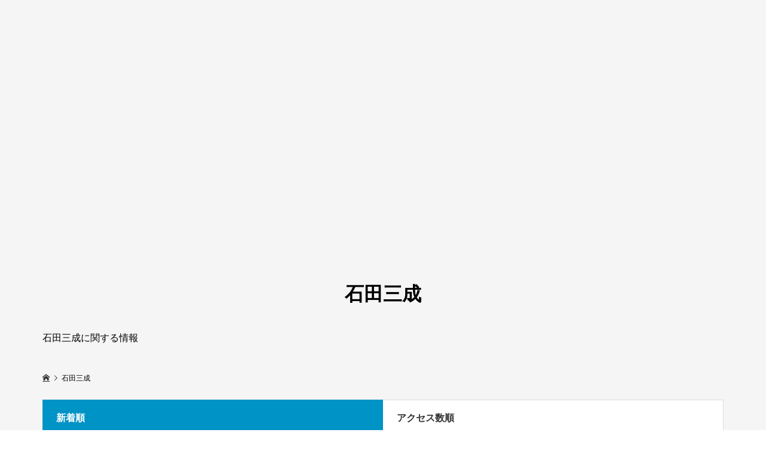

--- FILE ---
content_type: text/html; charset=UTF-8
request_url: https://senjp.com/tag/%E7%9F%B3%E7%94%B0%E4%B8%89%E6%88%90/page/3/
body_size: 13265
content:
<!DOCTYPE html>
<html lang="ja">
<head >
<meta charset="UTF-8">
<meta name="description" content="日本の歴史を動かした武将辞典 織田信長 豊臣秀吉 徳川家康など約1100記事、比較的マイナーな武将も詳しくご紹介 senjp.com">
<meta name="viewport" content="width=device-width">
<title>石田三成に関する記事一覧 &#8211; ページ 3 &#8211; 戦国武将列伝Ω 武将辞典</title>
<meta name='robots' content='max-image-preview:large' />
<link rel='dns-prefetch' href='//www.googletagmanager.com' />
<link rel='dns-prefetch' href='//stats.wp.com' />
<link rel='dns-prefetch' href='//pagead2.googlesyndication.com' />
<link rel='preconnect' href='//i0.wp.com' />
<link rel="alternate" type="application/rss+xml" title="戦国武将列伝Ω 武将辞典 &raquo; 石田三成 タグのフィード" href="https://senjp.com/tag/%e7%9f%b3%e7%94%b0%e4%b8%89%e6%88%90/feed/" />
<style id='wp-img-auto-sizes-contain-inline-css' type='text/css'>
img:is([sizes=auto i],[sizes^="auto," i]){contain-intrinsic-size:3000px 1500px}
/*# sourceURL=wp-img-auto-sizes-contain-inline-css */
</style>
<link rel='stylesheet' id='external-links-css' href='https://senjp.com/wp-content/plugins/sem-external-links/sem-external-links.css?ver=20090903' type='text/css' media='all' />
<style id='wp-block-library-inline-css' type='text/css'>
:root{--wp-block-synced-color:#7a00df;--wp-block-synced-color--rgb:122,0,223;--wp-bound-block-color:var(--wp-block-synced-color);--wp-editor-canvas-background:#ddd;--wp-admin-theme-color:#007cba;--wp-admin-theme-color--rgb:0,124,186;--wp-admin-theme-color-darker-10:#006ba1;--wp-admin-theme-color-darker-10--rgb:0,107,160.5;--wp-admin-theme-color-darker-20:#005a87;--wp-admin-theme-color-darker-20--rgb:0,90,135;--wp-admin-border-width-focus:2px}@media (min-resolution:192dpi){:root{--wp-admin-border-width-focus:1.5px}}.wp-element-button{cursor:pointer}:root .has-very-light-gray-background-color{background-color:#eee}:root .has-very-dark-gray-background-color{background-color:#313131}:root .has-very-light-gray-color{color:#eee}:root .has-very-dark-gray-color{color:#313131}:root .has-vivid-green-cyan-to-vivid-cyan-blue-gradient-background{background:linear-gradient(135deg,#00d084,#0693e3)}:root .has-purple-crush-gradient-background{background:linear-gradient(135deg,#34e2e4,#4721fb 50%,#ab1dfe)}:root .has-hazy-dawn-gradient-background{background:linear-gradient(135deg,#faaca8,#dad0ec)}:root .has-subdued-olive-gradient-background{background:linear-gradient(135deg,#fafae1,#67a671)}:root .has-atomic-cream-gradient-background{background:linear-gradient(135deg,#fdd79a,#004a59)}:root .has-nightshade-gradient-background{background:linear-gradient(135deg,#330968,#31cdcf)}:root .has-midnight-gradient-background{background:linear-gradient(135deg,#020381,#2874fc)}:root{--wp--preset--font-size--normal:16px;--wp--preset--font-size--huge:42px}.has-regular-font-size{font-size:1em}.has-larger-font-size{font-size:2.625em}.has-normal-font-size{font-size:var(--wp--preset--font-size--normal)}.has-huge-font-size{font-size:var(--wp--preset--font-size--huge)}.has-text-align-center{text-align:center}.has-text-align-left{text-align:left}.has-text-align-right{text-align:right}.has-fit-text{white-space:nowrap!important}#end-resizable-editor-section{display:none}.aligncenter{clear:both}.items-justified-left{justify-content:flex-start}.items-justified-center{justify-content:center}.items-justified-right{justify-content:flex-end}.items-justified-space-between{justify-content:space-between}.screen-reader-text{border:0;clip-path:inset(50%);height:1px;margin:-1px;overflow:hidden;padding:0;position:absolute;width:1px;word-wrap:normal!important}.screen-reader-text:focus{background-color:#ddd;clip-path:none;color:#444;display:block;font-size:1em;height:auto;left:5px;line-height:normal;padding:15px 23px 14px;text-decoration:none;top:5px;width:auto;z-index:100000}html :where(.has-border-color){border-style:solid}html :where([style*=border-top-color]){border-top-style:solid}html :where([style*=border-right-color]){border-right-style:solid}html :where([style*=border-bottom-color]){border-bottom-style:solid}html :where([style*=border-left-color]){border-left-style:solid}html :where([style*=border-width]){border-style:solid}html :where([style*=border-top-width]){border-top-style:solid}html :where([style*=border-right-width]){border-right-style:solid}html :where([style*=border-bottom-width]){border-bottom-style:solid}html :where([style*=border-left-width]){border-left-style:solid}html :where(img[class*=wp-image-]){height:auto;max-width:100%}:where(figure){margin:0 0 1em}html :where(.is-position-sticky){--wp-admin--admin-bar--position-offset:var(--wp-admin--admin-bar--height,0px)}@media screen and (max-width:600px){html :where(.is-position-sticky){--wp-admin--admin-bar--position-offset:0px}}

/*# sourceURL=wp-block-library-inline-css */
</style><style id='global-styles-inline-css' type='text/css'>
:root{--wp--preset--aspect-ratio--square: 1;--wp--preset--aspect-ratio--4-3: 4/3;--wp--preset--aspect-ratio--3-4: 3/4;--wp--preset--aspect-ratio--3-2: 3/2;--wp--preset--aspect-ratio--2-3: 2/3;--wp--preset--aspect-ratio--16-9: 16/9;--wp--preset--aspect-ratio--9-16: 9/16;--wp--preset--color--black: #000000;--wp--preset--color--cyan-bluish-gray: #abb8c3;--wp--preset--color--white: #ffffff;--wp--preset--color--pale-pink: #f78da7;--wp--preset--color--vivid-red: #cf2e2e;--wp--preset--color--luminous-vivid-orange: #ff6900;--wp--preset--color--luminous-vivid-amber: #fcb900;--wp--preset--color--light-green-cyan: #7bdcb5;--wp--preset--color--vivid-green-cyan: #00d084;--wp--preset--color--pale-cyan-blue: #8ed1fc;--wp--preset--color--vivid-cyan-blue: #0693e3;--wp--preset--color--vivid-purple: #9b51e0;--wp--preset--gradient--vivid-cyan-blue-to-vivid-purple: linear-gradient(135deg,rgb(6,147,227) 0%,rgb(155,81,224) 100%);--wp--preset--gradient--light-green-cyan-to-vivid-green-cyan: linear-gradient(135deg,rgb(122,220,180) 0%,rgb(0,208,130) 100%);--wp--preset--gradient--luminous-vivid-amber-to-luminous-vivid-orange: linear-gradient(135deg,rgb(252,185,0) 0%,rgb(255,105,0) 100%);--wp--preset--gradient--luminous-vivid-orange-to-vivid-red: linear-gradient(135deg,rgb(255,105,0) 0%,rgb(207,46,46) 100%);--wp--preset--gradient--very-light-gray-to-cyan-bluish-gray: linear-gradient(135deg,rgb(238,238,238) 0%,rgb(169,184,195) 100%);--wp--preset--gradient--cool-to-warm-spectrum: linear-gradient(135deg,rgb(74,234,220) 0%,rgb(151,120,209) 20%,rgb(207,42,186) 40%,rgb(238,44,130) 60%,rgb(251,105,98) 80%,rgb(254,248,76) 100%);--wp--preset--gradient--blush-light-purple: linear-gradient(135deg,rgb(255,206,236) 0%,rgb(152,150,240) 100%);--wp--preset--gradient--blush-bordeaux: linear-gradient(135deg,rgb(254,205,165) 0%,rgb(254,45,45) 50%,rgb(107,0,62) 100%);--wp--preset--gradient--luminous-dusk: linear-gradient(135deg,rgb(255,203,112) 0%,rgb(199,81,192) 50%,rgb(65,88,208) 100%);--wp--preset--gradient--pale-ocean: linear-gradient(135deg,rgb(255,245,203) 0%,rgb(182,227,212) 50%,rgb(51,167,181) 100%);--wp--preset--gradient--electric-grass: linear-gradient(135deg,rgb(202,248,128) 0%,rgb(113,206,126) 100%);--wp--preset--gradient--midnight: linear-gradient(135deg,rgb(2,3,129) 0%,rgb(40,116,252) 100%);--wp--preset--font-size--small: 13px;--wp--preset--font-size--medium: 20px;--wp--preset--font-size--large: 36px;--wp--preset--font-size--x-large: 42px;--wp--preset--spacing--20: 0.44rem;--wp--preset--spacing--30: 0.67rem;--wp--preset--spacing--40: 1rem;--wp--preset--spacing--50: 1.5rem;--wp--preset--spacing--60: 2.25rem;--wp--preset--spacing--70: 3.38rem;--wp--preset--spacing--80: 5.06rem;--wp--preset--shadow--natural: 6px 6px 9px rgba(0, 0, 0, 0.2);--wp--preset--shadow--deep: 12px 12px 50px rgba(0, 0, 0, 0.4);--wp--preset--shadow--sharp: 6px 6px 0px rgba(0, 0, 0, 0.2);--wp--preset--shadow--outlined: 6px 6px 0px -3px rgb(255, 255, 255), 6px 6px rgb(0, 0, 0);--wp--preset--shadow--crisp: 6px 6px 0px rgb(0, 0, 0);}:where(.is-layout-flex){gap: 0.5em;}:where(.is-layout-grid){gap: 0.5em;}body .is-layout-flex{display: flex;}.is-layout-flex{flex-wrap: wrap;align-items: center;}.is-layout-flex > :is(*, div){margin: 0;}body .is-layout-grid{display: grid;}.is-layout-grid > :is(*, div){margin: 0;}:where(.wp-block-columns.is-layout-flex){gap: 2em;}:where(.wp-block-columns.is-layout-grid){gap: 2em;}:where(.wp-block-post-template.is-layout-flex){gap: 1.25em;}:where(.wp-block-post-template.is-layout-grid){gap: 1.25em;}.has-black-color{color: var(--wp--preset--color--black) !important;}.has-cyan-bluish-gray-color{color: var(--wp--preset--color--cyan-bluish-gray) !important;}.has-white-color{color: var(--wp--preset--color--white) !important;}.has-pale-pink-color{color: var(--wp--preset--color--pale-pink) !important;}.has-vivid-red-color{color: var(--wp--preset--color--vivid-red) !important;}.has-luminous-vivid-orange-color{color: var(--wp--preset--color--luminous-vivid-orange) !important;}.has-luminous-vivid-amber-color{color: var(--wp--preset--color--luminous-vivid-amber) !important;}.has-light-green-cyan-color{color: var(--wp--preset--color--light-green-cyan) !important;}.has-vivid-green-cyan-color{color: var(--wp--preset--color--vivid-green-cyan) !important;}.has-pale-cyan-blue-color{color: var(--wp--preset--color--pale-cyan-blue) !important;}.has-vivid-cyan-blue-color{color: var(--wp--preset--color--vivid-cyan-blue) !important;}.has-vivid-purple-color{color: var(--wp--preset--color--vivid-purple) !important;}.has-black-background-color{background-color: var(--wp--preset--color--black) !important;}.has-cyan-bluish-gray-background-color{background-color: var(--wp--preset--color--cyan-bluish-gray) !important;}.has-white-background-color{background-color: var(--wp--preset--color--white) !important;}.has-pale-pink-background-color{background-color: var(--wp--preset--color--pale-pink) !important;}.has-vivid-red-background-color{background-color: var(--wp--preset--color--vivid-red) !important;}.has-luminous-vivid-orange-background-color{background-color: var(--wp--preset--color--luminous-vivid-orange) !important;}.has-luminous-vivid-amber-background-color{background-color: var(--wp--preset--color--luminous-vivid-amber) !important;}.has-light-green-cyan-background-color{background-color: var(--wp--preset--color--light-green-cyan) !important;}.has-vivid-green-cyan-background-color{background-color: var(--wp--preset--color--vivid-green-cyan) !important;}.has-pale-cyan-blue-background-color{background-color: var(--wp--preset--color--pale-cyan-blue) !important;}.has-vivid-cyan-blue-background-color{background-color: var(--wp--preset--color--vivid-cyan-blue) !important;}.has-vivid-purple-background-color{background-color: var(--wp--preset--color--vivid-purple) !important;}.has-black-border-color{border-color: var(--wp--preset--color--black) !important;}.has-cyan-bluish-gray-border-color{border-color: var(--wp--preset--color--cyan-bluish-gray) !important;}.has-white-border-color{border-color: var(--wp--preset--color--white) !important;}.has-pale-pink-border-color{border-color: var(--wp--preset--color--pale-pink) !important;}.has-vivid-red-border-color{border-color: var(--wp--preset--color--vivid-red) !important;}.has-luminous-vivid-orange-border-color{border-color: var(--wp--preset--color--luminous-vivid-orange) !important;}.has-luminous-vivid-amber-border-color{border-color: var(--wp--preset--color--luminous-vivid-amber) !important;}.has-light-green-cyan-border-color{border-color: var(--wp--preset--color--light-green-cyan) !important;}.has-vivid-green-cyan-border-color{border-color: var(--wp--preset--color--vivid-green-cyan) !important;}.has-pale-cyan-blue-border-color{border-color: var(--wp--preset--color--pale-cyan-blue) !important;}.has-vivid-cyan-blue-border-color{border-color: var(--wp--preset--color--vivid-cyan-blue) !important;}.has-vivid-purple-border-color{border-color: var(--wp--preset--color--vivid-purple) !important;}.has-vivid-cyan-blue-to-vivid-purple-gradient-background{background: var(--wp--preset--gradient--vivid-cyan-blue-to-vivid-purple) !important;}.has-light-green-cyan-to-vivid-green-cyan-gradient-background{background: var(--wp--preset--gradient--light-green-cyan-to-vivid-green-cyan) !important;}.has-luminous-vivid-amber-to-luminous-vivid-orange-gradient-background{background: var(--wp--preset--gradient--luminous-vivid-amber-to-luminous-vivid-orange) !important;}.has-luminous-vivid-orange-to-vivid-red-gradient-background{background: var(--wp--preset--gradient--luminous-vivid-orange-to-vivid-red) !important;}.has-very-light-gray-to-cyan-bluish-gray-gradient-background{background: var(--wp--preset--gradient--very-light-gray-to-cyan-bluish-gray) !important;}.has-cool-to-warm-spectrum-gradient-background{background: var(--wp--preset--gradient--cool-to-warm-spectrum) !important;}.has-blush-light-purple-gradient-background{background: var(--wp--preset--gradient--blush-light-purple) !important;}.has-blush-bordeaux-gradient-background{background: var(--wp--preset--gradient--blush-bordeaux) !important;}.has-luminous-dusk-gradient-background{background: var(--wp--preset--gradient--luminous-dusk) !important;}.has-pale-ocean-gradient-background{background: var(--wp--preset--gradient--pale-ocean) !important;}.has-electric-grass-gradient-background{background: var(--wp--preset--gradient--electric-grass) !important;}.has-midnight-gradient-background{background: var(--wp--preset--gradient--midnight) !important;}.has-small-font-size{font-size: var(--wp--preset--font-size--small) !important;}.has-medium-font-size{font-size: var(--wp--preset--font-size--medium) !important;}.has-large-font-size{font-size: var(--wp--preset--font-size--large) !important;}.has-x-large-font-size{font-size: var(--wp--preset--font-size--x-large) !important;}
/*# sourceURL=global-styles-inline-css */
</style>

<style id='classic-theme-styles-inline-css' type='text/css'>
/*! This file is auto-generated */
.wp-block-button__link{color:#fff;background-color:#32373c;border-radius:9999px;box-shadow:none;text-decoration:none;padding:calc(.667em + 2px) calc(1.333em + 2px);font-size:1.125em}.wp-block-file__button{background:#32373c;color:#fff;text-decoration:none}
/*# sourceURL=/wp-includes/css/classic-themes.min.css */
</style>
<link rel='stylesheet' id='colorbox-css' href='https://senjp.com/wp-content/plugins/boxers-and-swipers/colorbox/colorbox.css?ver=1.4.37' type='text/css' media='all' />
<link rel='stylesheet' id='toc-screen-css' href='https://senjp.com/wp-content/plugins/table-of-contents-plus/screen.min.css?ver=2411.1' type='text/css' media='all' />
<link rel='stylesheet' id='zoomy-style-css' href='https://senjp.com/wp-content/themes/zoomy_tcd067/style.css?ver=2.0.3' type='text/css' media='all' />
<link rel='stylesheet' id='zoomy-slick-css' href='https://senjp.com/wp-content/themes/zoomy_tcd067/css/slick.min.css?ver=6.9' type='text/css' media='all' />
<script type="text/javascript" src="https://senjp.com/wp-includes/js/jquery/jquery.min.js?ver=3.7.1" id="jquery-core-js"></script>
<script type="text/javascript" src="https://senjp.com/wp-includes/js/jquery/jquery-migrate.min.js?ver=3.4.1" id="jquery-migrate-js"></script>
<script type="text/javascript" src="https://senjp.com/wp-content/plugins/boxers-and-swipers/colorbox/jquery.colorbox-min.js?ver=1.4.37" id="colorbox-js"></script>
<script type="text/javascript" id="colorbox-jquery-js-extra">
/* <![CDATA[ */
var colorbox_settings = {"rel":"boxersandswipers","transition":"elastic","speed":"350","title":null,"scalePhotos":"true","scrolling":"true","opacity":"0.85","open":null,"returnFocus":"true","trapFocus":"true","fastIframe":"true","preloading":"true","overlayClose":"true","escKey":"true","arrowKey":"true","loop":"true","fadeOut":"300","closeButton":"true","current":"image {current} of {total}","previous":"previous","next":"next","close":"close","width":null,"height":null,"innerWidth":null,"innerHeight":null,"initialWidth":"300","initialHeight":"100","maxWidth":null,"maxHeight":null,"slideshow":"true","slideshowSpeed":"2500","slideshowAuto":null,"slideshowStart":"start slideshow","slideshowStop":"stop slideshow","fixed":null,"top":null,"bottom":null,"left":null,"right":null,"reposition":"true","retinaImage":null,"infinitescroll":""};
//# sourceURL=colorbox-jquery-js-extra
/* ]]> */
</script>
<script type="text/javascript" src="https://senjp.com/wp-content/plugins/boxers-and-swipers/js/jquery.boxersandswipers.colorbox.js?ver=1.00" id="colorbox-jquery-js"></script>

<!-- Site Kit によって追加された Google タグ（gtag.js）スニペット -->
<!-- Google アナリティクス スニペット (Site Kit が追加) -->
<script type="text/javascript" src="https://www.googletagmanager.com/gtag/js?id=G-9RJ1ECY2K9" id="google_gtagjs-js" async></script>
<script type="text/javascript" id="google_gtagjs-js-after">
/* <![CDATA[ */
window.dataLayer = window.dataLayer || [];function gtag(){dataLayer.push(arguments);}
gtag("set","linker",{"domains":["senjp.com"]});
gtag("js", new Date());
gtag("set", "developer_id.dZTNiMT", true);
gtag("config", "G-9RJ1ECY2K9");
//# sourceURL=google_gtagjs-js-after
/* ]]> */
</script>
<link rel="https://api.w.org/" href="https://senjp.com/wp-json/" /><link rel="alternate" title="JSON" type="application/json" href="https://senjp.com/wp-json/wp/v2/tags/182" /><link rel="EditURI" type="application/rsd+xml" title="RSD" href="https://senjp.com/xmlrpc.php?rsd" />
<meta name="generator" content="WordPress 6.9" />

<!-- This site is using AdRotate v5.17.2 to display their advertisements - https://ajdg.solutions/ -->
<!-- AdRotate CSS -->
<style type="text/css" media="screen">
	.g { margin:0px; padding:0px; overflow:hidden; line-height:1; zoom:1; }
	.g img { height:auto; }
	.g-col { position:relative; float:left; }
	.g-col:first-child { margin-left: 0; }
	.g-col:last-child { margin-right: 0; }
	@media only screen and (max-width: 480px) {
		.g-col, .g-dyn, .g-single { width:100%; margin-left:0; margin-right:0; }
	}
</style>
<!-- /AdRotate CSS -->

<meta name="generator" content="Site Kit by Google 1.170.0" />	<style>img#wpstats{display:none}</style>
		<style>
.p-headline, .p-breadcrumb__item a:hover, .p-button-follow, .p-has-icon::before, .p-social-nav a:hover, .p-archive-information__item-date, .p-index-newsticker__item-date, .p-member-page-header__title, .p-member-page-headline--color, .p-widget__title, .p-widget-categories .toggle-children:hover { color: #0093c5; }
.p-button, .p-header-member-menu__item.has-bg a, .p-category-item, .p-page-links > span, .p-author .p-social-nav__item--url a, .p-author__list-tab_badge, .slick-dots li.slick-active button, .slick-dots li:hover button { background-color: #0093c5; }
.p-button-follow { border-color: #0093c5; }
a.p-button-follow:hover, a.p-button-following:hover, .p-pager__item .current, .p-page-links a:hover, .p-pager__item a:hover, .slick-dots li.slick-active button { background-color: #0093c5; border-color: #0093c5; }
.p-author__list-tab, .p-member-news__item.is-unread, .p-widget-categories li a:hover { background-color: rgba(0, 147, 197, 0.15); }
.p-blog-archive__sort-item.is-active, .p-blog-archive__sort-item:hover { background: #0093c5; border-color: #0093c5 !important; }
a:hover, .p-body a:hover, a:hover .p-article__title, .p-article__author:hover .p-article__author-name, a.p-has-icon:hover::before, .p-user-list__search-submit:hover, .c-comment__item-body a:hover, .c-comment__item-act a:hover, .p-widget .searchform #searchsubmit:hover, .p-widget-search .p-widget-search__submit:hover, .c-entry-nav__item a:hover, .p-modal__close:hover { color: #027197; }
.p-button:hover, .p-header-member-menu__item.has-bg a:hover, .p-category-item:hover, .p-author .p-social-nav__item--url a:hover, .p-author__list-tab:hover, .p-article__edit-button:hover, .p-article__delete-button:hover, .c-comment__form-submit:hover, c-comment__password-protected, .c-pw__btn--register, .c-pw__btn { background-color: #027197; }
.p-membership-form__image-upload-tiny__label:hover, .p-membership-form__overlay-button:hover, .c-comment__tab-item.is-active a, .c-comment__tab-item a:hover, .c-comment__tab-item.is-active p { background-color: #027197; border-color: #027197; }
.c-comment__tab-item.is-active a:after, .c-comment__tab-item.is-active p:after { border-top-color: #027197; }
.p-body a, .c-comment__item-body a, .custom-html-widget a { color: #0093c5; }
body, input, textarea { font-family: Verdana, "Hiragino Kaku Gothic ProN", "ヒラギノ角ゴ ProN W3", "メイリオ", Meiryo, sans-serif; }
.p-logo, .p-entry__title, .p-entry-photo__title, .p-headline, .p-headline-photo, .p-page-header__title, .p-cb__item-headline, .p-widget__title, .p-sidemenu-categories-title {
font-family: Segoe UI, "Hiragino Kaku Gothic ProN", "ヒラギノ角ゴ ProN W3", "メイリオ", Meiryo, sans-serif;
}
.c-load--type1 { border: 3px solid rgba(153, 153, 153, 0.2); border-top-color: #000000; }
.p-hover-effect--type1:hover img { -webkit-transform: scale(1.2) rotate(2deg); -moz-transform: scale(1.2) rotate(2deg); -ms-transform: scale(1.2) rotate(2deg); transform: scale(1.2) rotate(2deg); }
.p-hover-effect--type2 img { margin-left: -8px; }
.p-hover-effect--type2:hover img { margin-left: 8px; }
.p-hover-effect--type2:hover .p-hover-effect__image { background: #000000; }
.p-hover-effect--type2:hover img { opacity: 0.5 }
.p-hover-effect--type3:hover .p-hover-effect__image { background: #000000; }
.p-hover-effect--type3:hover img { opacity: 0.5; }
.p-entry__title { font-size: 36px; }
.p-entry__title, .p-article-post__title, .p-article__title { color: #000000; }
.p-entry__body { color: #000000; font-size: 16px; }
.p-entry-photo__title { font-size: 36px; }
.p-entry-photo__title, .p-article-photo__title { color: #000000; }
.p-entry-photo__body { color: #000000; font-size: 16px; }
.p-headline-photo__author { background-color: #000000; color: #ffffff; }
.p-headline-photo__comment { background-color: #000000; color: #ffffff; }
.p-entry-information__body { color: #000000; font-size: 16px; }
.l-header__bar { background: rgba(255, 255, 255, 1); }
body.l-header__fix .is-header-fixed .l-header__bar { background: rgba(255, 255, 255, 0.8); }
.l-header__bar a { color: #000000; }
.l-header__bar a:hover, .p-header-member-menu__item a:hover { color: #0093c5; }
.p-header__logo--text { font-size: 30px; }
.p-siteinfo__title { font-size: 30px; }
.p-member-menu { background-color: #222222 !important; }
.p-member-menu__item a { color: #ffffff; }
.p-member-menu__item a:hover, .p-member-menu__item.is-active a { color: #0093c5; }
.p-member-menu__item-badge { background-color: #0093c5; color: #ffffff; }
.p-sidemnu { background-color: #222222; }
.p-sidemnu, .p-sidemnu a, .p-sidemnu .p-widget__title { color: #ffffff; }
.p-sidemnu a:hover, .p-sidemnu .current-cat a { color: #0093c5; }
.p-sidemenu-categories-title, .p-sidemnu .p-widget__title { background-color: #0093c5; color: #ffffff; }
.p-copyright { background-color: #ffffff; color: #000000; }
.p-footer-blog, .p-footer-blog .slick-slider::before, .p-footer-blog .slick-slider::after { background-color: #000000; }
@media (min-width: 992px) {
	.l-header__bar { background-color: rgba(255, 255, 255, 1); }
	.p-pagetop a:hover { background-color: #0093c5; border-color: #0093c5; }
}
@media only screen and (max-width: 991px) {
	.p-header__logo--text { font-size: 24px; }
	.p-header-search__form { background-color: rgba(255, 255, 255, 1); }
	body.l-header__fix .is-header-fixed .l-header__bar .p-header-search__form { background-color: rgba(255, 255, 255, 0.8); }
	.p-pagetop a { background-color: #0093c5; }
	.p-pagetop a:hover { background-color: #027197; }
	.p-siteinfo__title { font-size: 24px; }
	.p-entry__title { font-size: 22px; }
	.p-entry__body { font-size: 16px; }
	.p-entry-photo__title { font-size: 22px; }
	.p-entry-photo__body { font-size: 14px; }
	.p-entry-information__title { font-size: 22px; }
	.p-entry-information__body { font-size: 14px; }
}
.p-footer-widget-area { background-color: #ffffff; color: #000000; }
.p-footer-widget-area .p-widget__title { color: #0093c5; }
.p-footer-widget-area a { color: #000000; }
.p-footer-widget-area a:hover { color: #027197; }
</style>

<!-- Site Kit が追加した Google AdSense メタタグ -->
<meta name="google-adsense-platform-account" content="ca-host-pub-2644536267352236">
<meta name="google-adsense-platform-domain" content="sitekit.withgoogle.com">
<!-- Site Kit が追加した End Google AdSense メタタグ -->

<!-- Google AdSense スニペット (Site Kit が追加) -->
<script type="text/javascript" async="async" src="https://pagead2.googlesyndication.com/pagead/js/adsbygoogle.js?client=ca-pub-7301452982028779&amp;host=ca-host-pub-2644536267352236" crossorigin="anonymous"></script>

<!-- (ここまで) Google AdSense スニペット (Site Kit が追加) -->

<!-- Jetpack Open Graph Tags -->
<meta property="og:type" content="website" />
<meta property="og:title" content="石田三成に関する記事一覧 &#8211; ページ 3 &#8211; 戦国武将列伝Ω 武将辞典" />
<meta property="og:url" content="https://senjp.com/tag/%e7%9f%b3%e7%94%b0%e4%b8%89%e6%88%90/" />
<meta property="og:description" content="石田三成に関する情報" />
<meta property="og:site_name" content="戦国武将列伝Ω 武将辞典" />
<meta property="og:image" content="https://i0.wp.com/senjp.com/wp-content/uploads/2020/06/cropped-sanada-taka2.jpg?fit=512%2C512&#038;ssl=1" />
<meta property="og:image:width" content="512" />
<meta property="og:image:height" content="512" />
<meta property="og:image:alt" content="" />
<meta property="og:locale" content="ja_JP" />

<!-- End Jetpack Open Graph Tags -->
<link rel="icon" href="https://i0.wp.com/senjp.com/wp-content/uploads/2020/06/cropped-sanada-taka2.jpg?fit=32%2C32&#038;ssl=1" sizes="32x32" />
<link rel="icon" href="https://i0.wp.com/senjp.com/wp-content/uploads/2020/06/cropped-sanada-taka2.jpg?fit=192%2C192&#038;ssl=1" sizes="192x192" />
<link rel="apple-touch-icon" href="https://i0.wp.com/senjp.com/wp-content/uploads/2020/06/cropped-sanada-taka2.jpg?fit=180%2C180&#038;ssl=1" />
<meta name="msapplication-TileImage" content="https://i0.wp.com/senjp.com/wp-content/uploads/2020/06/cropped-sanada-taka2.jpg?fit=270%2C270&#038;ssl=1" />
		<style type="text/css" id="wp-custom-css">
			/*
アンダーライン
*/
ins {
  text-decoration: underline;
}
a {
  color: #333;
  text-decoration: underline;
}

/*
自動広告 上下間隔
*/
.google-auto-placed {
margin-top: 4em!important;
margin-bottom: 4em!important;
}
		</style>
		<meta name="viewport" content="width=device-width,initial-scale=1.0">
</head>
<body class="archive paged tag tag-182 paged-3 tag-paged-3 wp-theme-zoomy_tcd067 l-header--type4 l-header--type4--mobile guest">
<main class="l-main has-bg--pc">
	<header class="p-page-header">
		<div class="p-page-header__inner l-inner">
			<h1 class="p-page-header__title">石田三成</h1>
			<p class="p-page-header__desc">石田三成に関する情報</p>
		</div>
	</header>
	<div class="p-breadcrumb c-breadcrumb">
		<ul class="p-breadcrumb__inner c-breadcrumb__inner l-inner" itemscope itemtype="http://schema.org/BreadcrumbList">
			<li class="p-breadcrumb__item c-breadcrumb__item p-breadcrumb__item--home c-breadcrumb__item--home" itemprop="itemListElement" itemscope itemtype="http://schema.org/ListItem">
				<a href="https://senjp.com/" itemscope itemtype="http://schema.org/Thing" itemprop="item"><span itemprop="name">HOME</span></a>
				<meta itemprop="position" content="1">
			</li>
			<li class="p-breadcrumb__item c-breadcrumb__item">
				<span itemprop="name">石田三成</span>
			</li>
		</ul>
	</div>
	<div class="l-inner">
		<div class="p-blog-archive__sort">
			<a class="p-blog-archive__sort-item is-active" href="https://senjp.com/tag/%E7%9F%B3%E7%94%B0%E4%B8%89%E6%88%90/"><span>新着順</span></a>
			<a class="p-blog-archive__sort-item" href="https://senjp.com/tag/%E7%9F%B3%E7%94%B0%E4%B8%89%E6%88%90/?sort=views"><span>アクセス数順</span></a>
		</div>
		<div class="p-blog-archive">
			<article class="p-blog-archive__item">
				<a class="p-hover-effect--type1 u-clearfix" href="https://senjp.com/mashita/">
					<div class="p-blog-archive__item-thumbnail p-hover-effect__image js-object-fit-cover">
						<div class="p-blog-archive__item-thumbnail__inner">
						<img width="280" height="210" src="https://i0.wp.com/senjp.com/wp-content/uploads/2014/09/mashita.jpg?resize=280%2C210&amp;ssl=1" class="attachment-size2 size-size2 wp-post-image" alt="" decoding="async" fetchpriority="high" />
						<div class="p-blog-archive__item-thumbnail_meta p-article__meta"><span class="p-article__category u-hidden-sm"><span data-url="https://senjp.com/category/sen/toyo/">豊臣氏</span></span></div>
						<div class="p-float-category u-visible-sm"><span class="p-category-item" data-url="https://senjp.com/category/sen/toyo/">豊臣氏</span></div>
						</div>
					</div>
					<h2 class="p-blog-archive__item-title p-article-post__title p-article__title js-multiline-ellipsis">増田長盛の解説　石田三成と共に奉行として活躍するも関ヶ原には参加せず・・</h2>
					<div class="p-blog-archive__item-author p-article__author" data-url="https://senjp.com/author/%E9%AB%98%E7%94%B0%E5%93%B2%E5%93%89/">
						<span class="p-blog-archive__item-author_thumbnail p-article__author-thumbnail"><img alt='高田哲哉' src='https://senjp.com/wp-content/uploads/user/1/w3qqxi8e-96x96.jpg' class='avatar avatar-96 photo' height='96' width='96' /></span>
						<span class="p-blog-archive__item-author_name p-article__author-name">高田哲哉</span>
					</div>
				</a>
			</article>
			<article class="p-blog-archive__item">
				<a class="p-hover-effect--type1 u-clearfix" href="https://senjp.com/toshiie-1/">
					<div class="p-blog-archive__item-thumbnail p-hover-effect__image js-object-fit-cover">
						<div class="p-blog-archive__item-thumbnail__inner">
						<img width="280" height="210" src="https://i0.wp.com/senjp.com/wp-content/uploads/2014/09/maeda2.jpg?resize=280%2C210&amp;ssl=1" class="attachment-size2 size-size2 wp-post-image" alt="" decoding="async" />
						<div class="p-blog-archive__item-thumbnail_meta p-article__meta"><span class="p-article__category u-hidden-sm"><span data-url="https://senjp.com/category/doie/">どうする家康</span></span></div>
						<div class="p-float-category u-visible-sm"><span class="p-category-item" data-url="https://senjp.com/category/doie/">どうする家康</span></div>
						</div>
					</div>
					<h2 class="p-blog-archive__item-title p-article-post__title p-article__title js-multiline-ellipsis">前田利家【詳細版】槍の又左と武勇を称された戦国大名</h2>
					<div class="p-blog-archive__item-author p-article__author" data-url="https://senjp.com/author/%E9%AB%98%E7%94%B0%E5%93%B2%E5%93%89/">
						<span class="p-blog-archive__item-author_thumbnail p-article__author-thumbnail"><img alt='高田哲哉' src='https://senjp.com/wp-content/uploads/user/1/w3qqxi8e-96x96.jpg' class='avatar avatar-96 photo' height='96' width='96' /></span>
						<span class="p-blog-archive__item-author_name p-article__author-name">高田哲哉</span>
					</div>
				</a>
			</article>
			<article class="p-blog-archive__item">
				<a class="p-hover-effect--type1 u-clearfix" href="https://senjp.com/ootani/">
					<div class="p-blog-archive__item-thumbnail p-hover-effect__image js-object-fit-cover">
						<div class="p-blog-archive__item-thumbnail__inner">
						<img width="280" height="210" src="https://i0.wp.com/senjp.com/wp-content/uploads/2013/07/ootani1.jpg?resize=280%2C210&amp;ssl=1" class="attachment-size2 size-size2 wp-post-image" alt="" decoding="async" loading="lazy" />
						<div class="p-blog-archive__item-thumbnail_meta p-article__meta"><span class="p-article__category u-hidden-sm"><span data-url="https://senjp.com/category/sen/toyo/">豊臣氏</span></span></div>
						<div class="p-float-category u-visible-sm"><span class="p-category-item" data-url="https://senjp.com/category/sen/toyo/">豊臣氏</span></div>
						</div>
					</div>
					<h2 class="p-blog-archive__item-title p-article-post__title p-article__title js-multiline-ellipsis">大谷吉継　関ヶ原の戦いでも石田三成に加勢</h2>
					<div class="p-blog-archive__item-author p-article__author" data-url="https://senjp.com/author/%E9%AB%98%E7%94%B0%E5%93%B2%E5%93%89/">
						<span class="p-blog-archive__item-author_thumbnail p-article__author-thumbnail"><img alt='高田哲哉' src='https://senjp.com/wp-content/uploads/user/1/w3qqxi8e-96x96.jpg' class='avatar avatar-96 photo' height='96' width='96' /></span>
						<span class="p-blog-archive__item-author_name p-article__author-name">高田哲哉</span>
					</div>
				</a>
			</article>
			<article class="p-blog-archive__item">
				<a class="p-hover-effect--type1 u-clearfix" href="https://senjp.com/katou-mi/">
					<div class="p-blog-archive__item-thumbnail p-hover-effect__image js-object-fit-cover">
						<div class="p-blog-archive__item-thumbnail__inner">
						<img width="280" height="210" src="https://i0.wp.com/senjp.com/wp-content/uploads/2015/07/zenkouji1.jpg?resize=280%2C210&amp;ssl=1" class="attachment-size2 size-size2 wp-post-image" alt="" decoding="async" loading="lazy" />
						<div class="p-blog-archive__item-thumbnail_meta p-article__meta"><span class="p-article__category u-hidden-sm"><span data-url="https://senjp.com/category/sen/toyo/">豊臣氏</span></span></div>
						<div class="p-float-category u-visible-sm"><span class="p-category-item" data-url="https://senjp.com/category/sen/toyo/">豊臣氏</span></div>
						</div>
					</div>
					<h2 class="p-blog-archive__item-title p-article-post__title p-article__title js-multiline-ellipsis">加藤光泰の生涯【経験豊富で貴重だった豊臣秀吉の家臣】</h2>
					<div class="p-blog-archive__item-author p-article__author" data-url="https://senjp.com/author/%E9%AB%98%E7%94%B0%E5%93%B2%E5%93%89/">
						<span class="p-blog-archive__item-author_thumbnail p-article__author-thumbnail"><img alt='高田哲哉' src='https://senjp.com/wp-content/uploads/user/1/w3qqxi8e-96x96.jpg' class='avatar avatar-96 photo' height='96' width='96' /></span>
						<span class="p-blog-archive__item-author_name p-article__author-name">高田哲哉</span>
					</div>
				</a>
			</article>
			<article class="p-blog-archive__item">
				<a class="p-hover-effect--type1 u-clearfix" href="https://senjp.com/narita/">
					<div class="p-blog-archive__item-thumbnail p-hover-effect__image js-object-fit-cover">
						<div class="p-blog-archive__item-thumbnail__inner">
						<img width="280" height="210" src="https://i0.wp.com/senjp.com/wp-content/uploads/2015/02/oshi-j.jpg?resize=280%2C210&amp;ssl=1" class="attachment-size2 size-size2 wp-post-image" alt="" decoding="async" loading="lazy" />
						<div class="p-blog-archive__item-thumbnail_meta p-article__meta"><span class="p-article__category u-hidden-sm"><span data-url="https://senjp.com/category/sen/hou/">北条氏</span></span></div>
						<div class="p-float-category u-visible-sm"><span class="p-category-item" data-url="https://senjp.com/category/sen/hou/">北条氏</span></div>
						</div>
					</div>
					<h2 class="p-blog-archive__item-title p-article-post__title p-article__title js-multiline-ellipsis">成田長親とは～のぼうの城の愉快な主人公</h2>
					<div class="p-blog-archive__item-author p-article__author" data-url="https://senjp.com/author/%E9%AB%98%E7%94%B0%E5%93%B2%E5%93%89/">
						<span class="p-blog-archive__item-author_thumbnail p-article__author-thumbnail"><img alt='高田哲哉' src='https://senjp.com/wp-content/uploads/user/1/w3qqxi8e-96x96.jpg' class='avatar avatar-96 photo' height='96' width='96' /></span>
						<span class="p-blog-archive__item-author_name p-article__author-name">高田哲哉</span>
					</div>
				</a>
			</article>
			<article class="p-blog-archive__item">
				<a class="p-hover-effect--type1 u-clearfix" href="https://senjp.com/sakon-shima/">
					<div class="p-blog-archive__item-thumbnail p-hover-effect__image js-object-fit-cover">
						<div class="p-blog-archive__item-thumbnail__inner">
						<img width="280" height="210" src="https://i0.wp.com/senjp.com/wp-content/uploads/2019/01/sakon2.jpg?resize=280%2C210&amp;ssl=1" class="attachment-size2 size-size2 wp-post-image" alt="島清興(島左近)" decoding="async" loading="lazy" />
						<div class="p-blog-archive__item-thumbnail_meta p-article__meta"><span class="p-article__category u-hidden-sm"><span data-url="https://senjp.com/category/sen/oda/">織田氏</span></span></div>
						<div class="p-float-category u-visible-sm"><span class="p-category-item" data-url="https://senjp.com/category/sen/oda/">織田氏</span></div>
						</div>
					</div>
					<h2 class="p-blog-archive__item-title p-article-post__title p-article__title js-multiline-ellipsis">島清興(島左近)　謎多き稀代の名将が見せた大和魂</h2>
					<div class="p-blog-archive__item-author p-article__author" data-url="https://senjp.com/author/%E6%B5%85%E5%8E%9F/">
						<span class="p-blog-archive__item-author_thumbnail p-article__author-thumbnail"></span>
						<span class="p-blog-archive__item-author_name p-article__author-name">浅原</span>
					</div>
				</a>
			</article>
			<article class="p-blog-archive__item">
				<a class="p-hover-effect--type1 u-clearfix" href="https://senjp.com/oshi/">
					<div class="p-blog-archive__item-thumbnail p-hover-effect__image js-object-fit-cover">
						<div class="p-blog-archive__item-thumbnail__inner">
						<img width="280" height="210" src="https://i0.wp.com/senjp.com/wp-content/uploads/2013/10/IMG_20130504_135754.jpg?resize=280%2C210&amp;ssl=1" class="attachment-size2 size-size2 wp-post-image" alt="忍城" decoding="async" loading="lazy" />
						<div class="p-blog-archive__item-thumbnail_meta p-article__meta"><span class="p-article__category u-hidden-sm"><span data-url="https://senjp.com/category/seng/ka/">合戦・城攻め</span></span></div>
						<div class="p-float-category u-visible-sm"><span class="p-category-item" data-url="https://senjp.com/category/seng/ka/">合戦・城攻め</span></div>
						</div>
					</div>
					<h2 class="p-blog-archive__item-title p-article-post__title p-article__title js-multiline-ellipsis">石田三成の忍城水攻め采配と智略</h2>
					<div class="p-blog-archive__item-author p-article__author" data-url="https://senjp.com/author/%E9%AB%98%E7%94%B0%E5%93%B2%E5%93%89/">
						<span class="p-blog-archive__item-author_thumbnail p-article__author-thumbnail"><img alt='高田哲哉' src='https://senjp.com/wp-content/uploads/user/1/w3qqxi8e-96x96.jpg' class='avatar avatar-96 photo' height='96' width='96' /></span>
						<span class="p-blog-archive__item-author_name p-article__author-name">高田哲哉</span>
					</div>
				</a>
			</article>
			<article class="p-blog-archive__item">
				<a class="p-hover-effect--type1 u-clearfix" href="https://senjp.com/ishidakaikan/">
					<div class="p-blog-archive__item-thumbnail p-hover-effect__image js-object-fit-cover">
						<div class="p-blog-archive__item-thumbnail__inner">
						<img width="280" height="210" src="https://i0.wp.com/senjp.com/wp-content/uploads/2016/01/ishidakaikan.jpg?resize=280%2C210&amp;ssl=1" class="attachment-size2 size-size2 wp-post-image" alt="" decoding="async" loading="lazy" />
						<div class="p-blog-archive__item-thumbnail_meta p-article__meta"><span class="p-article__category u-hidden-sm"><span data-url="https://senjp.com/category/sen/toyo/">豊臣氏</span></span></div>
						<div class="p-float-category u-visible-sm"><span class="p-category-item" data-url="https://senjp.com/category/sen/toyo/">豊臣氏</span></div>
						</div>
					</div>
					<h2 class="p-blog-archive__item-title p-article-post__title p-article__title js-multiline-ellipsis">石田三成出生の地である石田屋敷跡と石田一族供養塔～三碗の才の大原観音寺</h2>
					<div class="p-blog-archive__item-author p-article__author" data-url="https://senjp.com/author/%E9%AB%98%E7%94%B0%E5%93%B2%E5%93%89/">
						<span class="p-blog-archive__item-author_thumbnail p-article__author-thumbnail"><img alt='高田哲哉' src='https://senjp.com/wp-content/uploads/user/1/w3qqxi8e-96x96.jpg' class='avatar avatar-96 photo' height='96' width='96' /></span>
						<span class="p-blog-archive__item-author_name p-article__author-name">高田哲哉</span>
					</div>
				</a>
			</article>
		</div>
			<ul class="p-pager">
				<li class="p-pager__item"><a class="prev page-numbers" href="https://senjp.com/tag/%E7%9F%B3%E7%94%B0%E4%B8%89%E6%88%90/page/2/">&#xe90f;</a></li>
				<li class="p-pager__item"><a class="page-numbers" href="https://senjp.com/tag/%E7%9F%B3%E7%94%B0%E4%B8%89%E6%88%90/">1</a></li>
				<li class="p-pager__item"><a class="page-numbers" href="https://senjp.com/tag/%E7%9F%B3%E7%94%B0%E4%B8%89%E6%88%90/page/2/">2</a></li>
				<li class="p-pager__item p-pager__item--current"><span aria-current="page" class="page-numbers current">3</span></li>
				<li class="p-pager__item"><a class="page-numbers" href="https://senjp.com/tag/%E7%9F%B3%E7%94%B0%E4%B8%89%E6%88%90/page/4/">4</a></li>
				<li class="p-pager__item"><a class="page-numbers" href="https://senjp.com/tag/%E7%9F%B3%E7%94%B0%E4%B8%89%E6%88%90/page/5/">5</a></li>
				<li class="p-pager__item"><a class="next page-numbers" href="https://senjp.com/tag/%E7%9F%B3%E7%94%B0%E4%B8%89%E6%88%90/page/4/">&#xe910;</a></li>
			</ul>
	</div>
</main>
<footer class="l-footer">
	<div id="js-pagetop" class="p-pagetop"><a href="#"></a></div>
	<div class="p-footer-blog">
		<div class="l-inner">
			<div id="js-footer-slider" data-interval="7">
				<article class="p-footer-blog__item">
					<a class="p-hover-effect--type1" href="https://senjp.com/musou/">
						<div class="p-footer-blog__item-thumbnail p-hover-effect__image js-object-fit-cover"><img width="600" height="330" src="https://i0.wp.com/senjp.com/wp-content/uploads/2022/09/oota-s.jpg?resize=600%2C330&amp;ssl=1" class="attachment-size2 size-size2 wp-post-image" alt="太田先生" decoding="async" loading="lazy" /></div>
						<div class="p-float-category"><span class="p-category-item" data-url="https://senjp.com/category/kama/">鎌倉・室町</span></div>
						<h3 class="p-footer-blog__item-title p-article__title js-multiline-ellipsis">夢窓疎石～公武に渡って重んじられた南北朝の禅僧～</h3>
					</a>
				</article>
				<article class="p-footer-blog__item">
					<a class="p-hover-effect--type1" href="https://senjp.com/nobutada-fu/">
						<div class="p-footer-blog__item-thumbnail p-hover-effect__image js-object-fit-cover"><img width="600" height="330" src="https://i0.wp.com/senjp.com/wp-content/uploads/2022/09/oota-s.jpg?resize=600%2C330&amp;ssl=1" class="attachment-size2 size-size2 wp-post-image" alt="太田先生" decoding="async" loading="lazy" /></div>
						<div class="p-float-category"><span class="p-category-item" data-url="https://senjp.com/category/hei/">飛鳥・奈良・平安</span></div>
						<h3 class="p-footer-blog__item-title p-article__title js-multiline-ellipsis">5分でわかる藤原陳忠～強欲さで有名になった藤原南家出身の受領～</h3>
					</a>
				</article>
				<article class="p-footer-blog__item">
					<a class="p-hover-effect--type1" href="https://senjp.com/niwa-chi/">
						<div class="p-footer-blog__item-thumbnail p-hover-effect__image js-object-fit-cover"><img width="600" height="330" src="https://i0.wp.com/senjp.com/wp-content/uploads/2022/09/oota-s.jpg?resize=600%2C330&amp;ssl=1" class="attachment-size2 size-size2 wp-post-image" alt="太田先生" decoding="async" loading="lazy" /></div>
						<div class="p-float-category"><span class="p-category-item" data-url="https://senjp.com/category/seng/">戦国時代</span></div>
						<h3 class="p-footer-blog__item-title p-article__title js-multiline-ellipsis">和仁親実の解説～肥後国人一揆に散った国衆～</h3>
					</a>
				</article>
				<article class="p-footer-blog__item">
					<a class="p-hover-effect--type1" href="https://senjp.com/sidotti/">
						<div class="p-footer-blog__item-thumbnail p-hover-effect__image js-object-fit-cover"><img width="600" height="330" src="https://i0.wp.com/senjp.com/wp-content/uploads/2022/09/oota-s.jpg?resize=600%2C330&amp;ssl=1" class="attachment-size2 size-size2 wp-post-image" alt="太田先生" decoding="async" loading="lazy" /></div>
						<div class="p-float-category"><span class="p-category-item" data-url="https://senjp.com/category/edo/">江戸時代</span></div>
						<h3 class="p-footer-blog__item-title p-article__title js-multiline-ellipsis">シドッチの解説～鎖国下の日本に骨を埋めたイタリア人宣教師～</h3>
					</a>
				</article>
				<article class="p-footer-blog__item">
					<a class="p-hover-effect--type1" href="https://senjp.com/kancyou/">
						<div class="p-footer-blog__item-thumbnail p-hover-effect__image js-object-fit-cover"><img width="600" height="330" src="https://i0.wp.com/senjp.com/wp-content/uploads/2022/09/oota-s.jpg?resize=600%2C330&amp;ssl=1" class="attachment-size2 size-size2 wp-post-image" alt="太田先生" decoding="async" loading="lazy" /></div>
						<div class="p-float-category"><span class="p-category-item" data-url="https://senjp.com/category/hei/">飛鳥・奈良・平安</span></div>
						<h3 class="p-footer-blog__item-title p-article__title js-multiline-ellipsis">寛朝僧正の解説～多才を誇った平安中期の高僧～</h3>
					</a>
				</article>
				<article class="p-footer-blog__item">
					<a class="p-hover-effect--type1" href="https://senjp.com/jithuin/">
						<div class="p-footer-blog__item-thumbnail p-hover-effect__image js-object-fit-cover"><img width="600" height="330" src="https://i0.wp.com/senjp.com/wp-content/uploads/2022/09/oota-s.jpg?resize=600%2C330&amp;ssl=1" class="attachment-size2 size-size2 wp-post-image" alt="太田先生" decoding="async" loading="lazy" /></div>
						<div class="p-float-category"><span class="p-category-item" data-url="https://senjp.com/category/hei/">飛鳥・奈良・平安</span></div>
						<h3 class="p-footer-blog__item-title p-article__title js-multiline-ellipsis">5分でわかる実因の紹介～一条朝に活躍した天台宗の超人僧侶～</h3>
					</a>
				</article>
				<article class="p-footer-blog__item">
					<a class="p-hover-effect--type1" href="https://senjp.com/nisyuni-to/">
						<div class="p-footer-blog__item-thumbnail p-hover-effect__image js-object-fit-cover"><img width="600" height="330" src="https://i0.wp.com/senjp.com/wp-content/uploads/2022/09/oota-s.jpg?resize=600%2C330&amp;ssl=1" class="attachment-size2 size-size2 wp-post-image" alt="太田先生" decoding="async" loading="lazy" /></div>
						<div class="p-float-category"><span class="p-category-item" data-url="https://senjp.com/category/toyo-2/">豊臣兄弟！</span></div>
						<h3 class="p-footer-blog__item-title p-article__title js-multiline-ellipsis">日秀尼の解説～数奇な運命に翻弄された豊臣秀吉の姉</h3>
					</a>
				</article>
				<article class="p-footer-blog__item">
					<a class="p-hover-effect--type1" href="https://senjp.com/takeami/">
						<div class="p-footer-blog__item-thumbnail p-hover-effect__image js-object-fit-cover"><img width="600" height="600" src="https://i0.wp.com/senjp.com/wp-content/uploads/2024/10/202403201.jpg?resize=600%2C600&amp;ssl=1" class="attachment-size2 size-size2 wp-post-image" alt="竹阿弥" decoding="async" loading="lazy" /></div>
						<div class="p-float-category"><span class="p-category-item" data-url="https://senjp.com/category/toyo-2/">豊臣兄弟！</span></div>
						<h3 class="p-footer-blog__item-title p-article__title js-multiline-ellipsis">5分で分かる竹阿弥～未だに謎に包まれた豊臣秀長の父</h3>
					</a>
				</article>
				<article class="p-footer-blog__item">
					<a class="p-hover-effect--type1" href="https://senjp.com/yemon-ki/">
						<div class="p-footer-blog__item-thumbnail p-hover-effect__image js-object-fit-cover"><img width="600" height="600" src="https://i0.wp.com/senjp.com/wp-content/uploads/2024/10/20220329_065054906_iOS.jpg?resize=600%2C600&amp;ssl=1" class="attachment-size2 size-size2 wp-post-image" alt="木下弥右衛門" decoding="async" loading="lazy" /></div>
						<div class="p-float-category"><span class="p-category-item" data-url="https://senjp.com/category/toyo-2/">豊臣兄弟！</span></div>
						<h3 class="p-footer-blog__item-title p-article__title js-multiline-ellipsis">木下弥右衛門の解説～我が子の栄達を見ずして死去した豊臣秀吉の実父</h3>
					</a>
				</article>
				<article class="p-footer-blog__item">
					<a class="p-hover-effect--type1" href="https://senjp.com/shige-ho/">
						<div class="p-footer-blog__item-thumbnail p-hover-effect__image js-object-fit-cover"><img width="600" height="330" src="https://i0.wp.com/senjp.com/wp-content/uploads/2022/09/oota-s.jpg?resize=600%2C330&amp;ssl=1" class="attachment-size2 size-size2 wp-post-image" alt="太田先生" decoding="async" loading="lazy" /></div>
						<div class="p-float-category"><span class="p-category-item" data-url="https://senjp.com/category/sen/toku/">徳川氏</span></div>
						<h3 class="p-footer-blog__item-title p-article__title js-multiline-ellipsis">本多重次の解説～敵に鬼作佐と恐れられ、味方には限りなく優しい三河の豪傑</h3>
					</a>
				</article>
			</div>
		</div>
	</div>
	<div id="js-footer-widget" class="p-footer-widget-area" style="background: #ffffff">

		<div class="p-footer-widget-area__inner l-inner">
<div class="p-widget p-widget-footer widget_text" id="text-8">
<h2 class="p-widget__title">ご高覧御礼</h2>
			<div class="textwidget"><p>いつもご高覧賜りまして、深く御礼申し上げます。<br />
各ページのリンク・紹介は自由で報告も不要です。<br />
当サイトに掲載されている写真・画像、その他商品名・番組名などは、各社の商標・登録商標・著作物です。</p>
<p>記載内容は可能な限り事実に基づき、公平になるよう配慮致しておりますが、史料自体の問題などもあり、中には誤認もあるかと存じます。<br />
ご指摘賜れば、再調査の上、必要に応じて修正・加筆など行いますので、誤字・脱字のご指摘と合わせて、コメント欄よりご一報賜りますと幸いです。</p>
</div>
		</div>
<div class="p-widget p-widget-footer widget_nav_menu" id="nav_menu-2">
<h2 class="p-widget__title">ご案内</h2>
<div class="menu-%e3%83%95%e3%83%83%e3%82%bf%e3%83%bc-container"><ul id="menu-%e3%83%95%e3%83%83%e3%82%bf%e3%83%bc" class="menu"><li id="menu-item-36805" class="menu-item menu-item-type-custom menu-item-object-custom menu-item-36805"><a href="https://twitter.com/JPREKI">Twitter</a></li>
<li id="menu-item-36806" class="menu-item menu-item-type-custom menu-item-object-custom menu-item-36806"><a href="https://www.facebook.com/tvtaiga/">Facebook</a></li>
<li id="menu-item-17137" class="menu-item menu-item-type-custom menu-item-object-custom menu-item-17137"><a href="https://sengokuken.tokyo/">戦国武将研究会</a></li>
<li id="menu-item-11889" class="menu-item menu-item-type-post_type menu-item-object-page menu-item-11889"><a href="https://senjp.com/shutten/">参考出典</a></li>
<li id="menu-item-4818" class="menu-item menu-item-type-post_type menu-item-object-page menu-item-privacy-policy menu-item-4818"><a rel="privacy-policy" href="https://senjp.com/pri/">プライバシーポリシー</a></li>
<li id="menu-item-4819" class="menu-item menu-item-type-post_type menu-item-object-page menu-item-4819"><a href="https://senjp.com/myname/">運営者情報</a></li>
</ul></div></div>
<div class="p-widget p-widget-footer adrotate_widgets" id="adrotate_widgets-17">
<div class="a-single a-2"><br>
スポンサーリンク<br>
<script async src="https://pagead2.googlesyndication.com/pagead/js/adsbygoogle.js?client=ca-pub-7301452982028779"
     crossorigin="anonymous"></script>
<ins class="adsbygoogle"
     style="display:block; text-align:center;"
     data-ad-layout="in-article"
     data-ad-format="fluid"
     data-ad-client="ca-pub-7301452982028779"
     data-ad-slot="2439909205"></ins>
<script>
     (adsbygoogle = window.adsbygoogle || []).push({});
</script>
<br>
<br></div></div>
<div class="p-widget p-widget-footer u-hidden-sm widget_nav_menu"></div>
		</div>
	</div>
	<div class="p-copyright">
		<div class="p-copyright__inner l-inner">
			<p>Copyright &copy;<span class="u-hidden-xs">2026</span> 戦国武将列伝Ω 武将辞典. All Rights Reserved.</p>
		</div>
	</div>
</footer>
<script type="speculationrules">
{"prefetch":[{"source":"document","where":{"and":[{"href_matches":"/*"},{"not":{"href_matches":["/wp-*.php","/wp-admin/*","/wp-content/uploads/*","/wp-content/*","/wp-content/plugins/*","/wp-content/themes/zoomy_tcd067/*","/*\\?(.+)"]}},{"not":{"selector_matches":"a[rel~=\"nofollow\"]"}},{"not":{"selector_matches":".no-prefetch, .no-prefetch a"}}]},"eagerness":"conservative"}]}
</script>
<div id="js-modal-login" class="p-modal p-modal--login">
	<div class="p-modal__contents">
		<div class="p-modal__contents__inner">
			<form id="js-modal-login-form" class="p-membership-form p-membership-form--login" action="https://senjp.com/?memberpage=login" method="post">
				<h2 class="p-member-page-headline">ログイン</h2>
				<div class="p-membership-form__body p-body p-modal__body">
					<p class="p-membership-form__login-email"><input type="email" name="log" value="" placeholder="メールアドレス" required></p>
					<p class="p-membership-form__login-password"><input type="password" name="pwd" value="" placeholder="パスワード" required></p>
					<div class="p-membership-form__button">
						<button class="p-button p-rounded-button js-submit-button" type="submit">ログイン</button>
						<input type="hidden" name="ajax_login" value="1">
					</div>
					<p class="p-membership-form__login-remember"><label><input name="rememberme" type="checkbox" value="forever">ログイン情報を記憶する</label></p>
					<p class="p-membership-form__login-reset_password"><a href="https://senjp.com/?memberpage=reset_password">パスワードを忘れた場合</a></p>
 				</div>
			</form>
		</div>
		<button class="p-modal__close">&#xe91a;</button>
	</div>
</div>
<div id="js-modal-registration" class="p-modal p-modal--registration">
	<div class="p-modal__contents">
		<div class="p-modal__contents__inner">

			<form id="js-modal-registration-form" class="p-membership-form p-membership-form--registration" action="https://senjp.com/?memberpage=registration" method="post">
				<div class="p-membership-form__input">
					<h2 class="p-member-page-headline--color">会員登録</h2>
					<div class="p-membership-form__body p-body p-modal__body">
						<p class="p-membership-form__registration-email"><input type="email" name="email" value="" placeholder="メールアドレス" maxlength="100" required></p>
						<p class="p-membership-form__registration-password"><input type="password" name="pass1" value="" placeholder="パスワード" minlength="8" required></p>
						<p class="p-membership-form__registration-password"><input type="password" name="pass2" value="" placeholder="パスワード（再入力）" minlength="8" required></p>
						<div class="p-membership-form__desc p-body"><p>アカウントを作成すると<br />
利用規約に同意したことになります。</p>
</div>
						<div class="p-membership-form__button">
							<button class="p-button p-rounded-button js-submit-button" type="submit">登録する</button>
							<input type="hidden" name="nonce" value="8a78c27e5b">
							<input type="hidden" name="ajax_registration" value="1">
						</div>
	 				</div>
 				</div>
				<div class="p-membership-form__complete">
					<h2 class="p-member-page-headline--color">仮会員登録完了</h2>
					<div class="p-membership-form__body p-body p-modal__body p-membership-form__desc"></div>
				</div>
			</form>
		</div>
		<button class="p-modal__close">&#xe91a;</button>
	</div>
</div>
<script type="text/javascript" id="adrotate-clicker-js-extra">
/* <![CDATA[ */
var click_object = {"ajax_url":"https://senjp.com/wp-admin/admin-ajax.php"};
//# sourceURL=adrotate-clicker-js-extra
/* ]]> */
</script>
<script type="text/javascript" src="https://senjp.com/wp-content/plugins/adrotate/library/jquery.clicker.js" id="adrotate-clicker-js"></script>
<script type="text/javascript" src="https://senjp.com/wp-content/plugins/table-of-contents-plus/front.min.js?ver=2411.1" id="toc-front-js"></script>
<script type="text/javascript" id="zoomy-script-js-extra">
/* <![CDATA[ */
var TCD_FUNCTIONS = {"ajax_url":"https://senjp.com/wp-admin/admin-ajax.php","ajax_error_message":"\u30a8\u30e9\u30fc\u304c\u767a\u751f\u3057\u307e\u3057\u305f\u3002\u3082\u3046\u4e00\u5ea6\u304a\u8a66\u3057\u304f\u3060\u3055\u3044\u3002"};
//# sourceURL=zoomy-script-js-extra
/* ]]> */
</script>
<script type="text/javascript" src="https://senjp.com/wp-content/themes/zoomy_tcd067/js/functions.js?ver=2.0.3" id="zoomy-script-js"></script>
<script type="text/javascript" src="https://senjp.com/wp-content/themes/zoomy_tcd067/js/slick.mod.min.js?ver=2.0.3" id="zoomy-slick-js"></script>
<script type="text/javascript" src="https://senjp.com/wp-includes/js/jquery/jquery.form.min.js?ver=4.3.0" id="jquery-form-js"></script>
<script type="text/javascript" id="tcd-membership-js-extra">
/* <![CDATA[ */
var TCD_MEMBERSHIP = {"ajax_url":"https://senjp.com/wp-admin/admin-ajax.php","ajax_error_message":"\u30a8\u30e9\u30fc\u304c\u767a\u751f\u3057\u307e\u3057\u305f\u3002\u3082\u3046\u4e00\u5ea6\u304a\u8a66\u3057\u304f\u3060\u3055\u3044\u3002","login_url":"https://senjp.com/?memberpage=login","registration_url":"https://senjp.com/?memberpage=registration"};
//# sourceURL=tcd-membership-js-extra
/* ]]> */
</script>
<script type="text/javascript" src="https://senjp.com/wp-content/themes/zoomy_tcd067/js/membership.js?ver=2.0.3" id="tcd-membership-js"></script>
<script type="text/javascript" id="jetpack-stats-js-before">
/* <![CDATA[ */
_stq = window._stq || [];
_stq.push([ "view", {"v":"ext","blog":"61484703","post":"0","tz":"9","srv":"senjp.com","arch_tag":"%E7%9F%B3%E7%94%B0%E4%B8%89%E6%88%90","arch_results":"8","j":"1:15.4"} ]);
_stq.push([ "clickTrackerInit", "61484703", "0" ]);
//# sourceURL=jetpack-stats-js-before
/* ]]> */
</script>
<script type="text/javascript" src="https://stats.wp.com/e-202604.js" id="jetpack-stats-js" defer="defer" data-wp-strategy="defer"></script>
<script>
jQuery(function($){
	var initialized = false;
	var initialize = function(){
		if (initialized) return;
		initialized = true;

		$(document).trigger('js-initialized');
		$(window).trigger('resize').trigger('scroll');
	};

	initialize();
	$(document).trigger('js-initialized-after');

});
</script>
</body>
</html>


--- FILE ---
content_type: text/html; charset=utf-8
request_url: https://www.google.com/recaptcha/api2/aframe
body_size: 258
content:
<!DOCTYPE HTML><html><head><meta http-equiv="content-type" content="text/html; charset=UTF-8"></head><body><script nonce="yBeDSxgn2Lzw8pbwNiAhoA">/** Anti-fraud and anti-abuse applications only. See google.com/recaptcha */ try{var clients={'sodar':'https://pagead2.googlesyndication.com/pagead/sodar?'};window.addEventListener("message",function(a){try{if(a.source===window.parent){var b=JSON.parse(a.data);var c=clients[b['id']];if(c){var d=document.createElement('img');d.src=c+b['params']+'&rc='+(localStorage.getItem("rc::a")?sessionStorage.getItem("rc::b"):"");window.document.body.appendChild(d);sessionStorage.setItem("rc::e",parseInt(sessionStorage.getItem("rc::e")||0)+1);localStorage.setItem("rc::h",'1769019937245');}}}catch(b){}});window.parent.postMessage("_grecaptcha_ready", "*");}catch(b){}</script></body></html>

--- FILE ---
content_type: text/css
request_url: https://senjp.com/wp-content/themes/zoomy_tcd067/style.css?ver=2.0.3
body_size: 35837
content:
@charset "UTF-8";
/*
Theme Name: ZOOMY
Theme URI:https://tcd-theme.com/tcd067
Description:WordPress theme "ZOOMY"  can run a social media, and also be used for a membership site. By update, a messaging function between followers has been added, that makes it easier for users to connect with each other.
Author:TCD
Author URI:https://tcd-theme.com/
Version: 2.0.3
Text Domain:tcd-zoomy
*/

/**
 * Reset
 */

* { -webkit-box-sizing: border-box; -moz-box-sizing: border-box; -ms-box-sizing: border-box; box-sizing: border-box; }

html, body, div, span, applet, object, iframe, h1, h2, h3, h4, h5, h6, p, blockquote, pre, a, abbr, acronym, address, big, cite, code, del, dfn, em, img, ins, kbd, q, s, samp, small, strike, strong, sub, sup, tt, var, b, u, i, center, dl, dt, dd, ol, ul, li, fieldset, form, label, legend, table, caption, tbody, tfoot, thead, tr, th, td, article, aside, canvas, details, embed, figure, figcaption, footer, header, hgroup, menu, nav, output, ruby, section, summary, time, mark, audio, video { margin: 0; padding: 0; border: 0; outline: 0; font-size: 100%; font-weight: normal; vertical-align: baseline; }

article, aside, details, figcaption, figure, footer, header, hgroup, menu, nav, section { display: block; }

audio, canvas, video { display: inline-block; max-width: 100%; }

html { overflow-y: auto; -webkit-text-size-adjust: 100%; -ms-text-size-adjust: 100%; }

ul, ol { list-style: none; }

blockquote, q { quotes: none; }

blockquote:before, blockquote:after, q:before, q:after { content: ''; content: none; }

a:focus { outline: none; }

ins { text-decoration: none; }

mark { font-style: italic; font-weight: bold; }

del { text-decoration: line-through; }

abbr[title], dfn[title] { border-bottom: 1px dotted; cursor: help; }

table { border-collapse: collapse; border-spacing: 0; width: 100%; }

hr { display: block; height: 1px; border: 0; border-top: 1px solid #ddd; margin: 1em 0; padding: 0; }

button, input, select, textarea { outline: 0; font-size: 100%; }

input, textarea { -webkit-appearance: none; border-radius: 0; }

input[type="checkbox"] { -webkit-appearance: checkbox; }

input[type="radio"] { -webkit-appearance: radio; }

button::-moz-focus-inner, input::-moz-focus-inner { border: 0; padding: 0; }

img { -ms-interpolation-mode: bicubic; }

/* clearfix */
.clearfix:after { content: "."; display: block; clear: both; height: 0; font-size: 0.1em; line-height: 0; visibility: hidden; overflow: hidden; }

.clearfix { display: inline-block; }

/* exlude MacIE5 \*/
* html .clearfix { height: 1%; }

.clearfix { display: block; }
/* end MacIE5 */

/**
 * Base
 */

body { background: #fff; color: #000; line-height: 1; min-width: 320px; overflow-x: hidden; position:relative; -webkit-font-smoothing: antialiased; }

a { color: #000; text-decoration: none; }

b, strong { font-weight: 700; }

big { font-size: larger; }

small { font-size: 80%; }

sub { vertical-align: sub; font-size: smaller; }

sup { vertical-align: super; font-size: smaller; }

i, cite, em, var, address, dfn { font-style: italic; }

tt, code, kbd, samp { font-family: monospace; }

u, ins { text-decoration: underline; }

img { vertical-align: bottom; }

a, input, button, .p-button, .p-article__title, .p-category-item, .p-article__author-name, a.p-has-icon::before, .p-author__list-tab,  .p-author__list-tab::after, .p-ranking-tab label, .p-membership-form__image-upload-tiny__label, .p-messages-users__item { -webkit-transition-property: background-color, border-color, color, opacity; -webkit-transition-duration: 0.2s; -webkit-transition-timing-function: ease; -moz-transition-property: background-color, border-color, color, opacity; -moz-transition-duration: 0.2s; -moz-transition-timing-function: ease; -ms-transition-property: background-color, border-color, color, opacity; -ms-transition-duration: 0.2s; -ms-transition-timing-function: ease; transition-property: background-color, border-color, color, opacity; transition-duration: 0.2s; transition-timing-function: ease; }

/**
 * web fonts　ウェブフォントファイルを変更した場合はv=1.0の数字を変更（キャッシュ対策）
 */

@font-face { font-family: "design_plus"; src: url("fonts/design_plus.eot?v=1.1"); src: url("fonts/design_plus.eot?v=1.1#iefix") format("embedded-opentype"), url("fonts/design_plus.woff?v=1.1") format("woff"), url("fonts/design_plus.ttf?v=1.1") format("truetype"), url("fonts/design_plus.svg?v=1.1#design_plus") format("svg"); font-weight: normal; font-style: normal; }

/**
 * keyframes
 */

/* loading-anime */
@-webkit-keyframes loading-anime {
	0% { -webkit-transform: rotate(0deg); transform: rotate(0deg); }
	100% { -webkit-transform: rotate(360deg); transform: rotate(360deg); }
}
@keyframes loading-anime {
	0% { -webkit-transform: rotate(0deg); transform: rotate(0deg); }
	100% { -webkit-transform: rotate(360deg); transform: rotate(360deg); }
}

/* headerSlideDown */
@-webkit-keyframes headerSlideDown {
	0% { top: -70px; }
	100% { top: 0; }
}
@keyframes headerSlideDown {
	0% { top: -70px; }
	100% { top: 0; }
}

@-webkit-keyframes headerSlideDown2 {
	0% { top: -38px; }
	100% { top: 32px; }
}
@keyframes headerSlideDown2 {
	0% { top: -38px; }
	100% { top: 32px; }
}

@-webkit-keyframes headerSlideDown3 {
	0% { top: -24px; }
	100% { top: 46px; }
}
@keyframes headerSlideDown3 {
	0% { top: -24px; }
	100% { top: 46px; }
}

/**
 * Layout
 */

/* Header */
.l-header { display: block; position: relative; width: 100%; z-index: 999; }

.l-header__bar { background: rgba(255, 255, 255, 0.8); position: relative; width: 100%; z-index: 998; }
@media (min-width: 992px) {
	body.l-header__fix .is-header-fixed .l-header__bar { width: 100%; position: fixed; top: 0; left: 0; -webkit-animation: headerSlideDown 0.5s ease; animation: headerSlideDown 0.5s ease; }
}
@media only screen and (max-width: 991px) {
	body.l-header__fix--mobile .is-header-fixed .l-header__bar { width: 100%; position: fixed; top: 0; left: 0; -webkit-animation: headerSlideDown 0.5s ease; animation: headerSlideDown 0.5s ease; }
}

/* Footer */
.l-footer { display: block; }

/* Inner */
.l-inner { margin-left: auto; margin-right: auto; position: relative; width: 88.8888%; max-width: 1200px; }

/* main */
.l-main { display: block; padding-bottom: 150px; padding-top: 64px; }
@media only screen and (max-width: 991px) {
	.l-main { padding-bottom: 40px; padding-top: 28px; }
}

/* columns */
.l-2columns { display: -webkit-box; display: -webkit-flex; display: -ms-flexbox; display: flex; -webkit-box-pack: justify; -ms-flex-pack: justify; -webkit-justify-content: space-between; justify-content: space-between; }
.l-2columns .l-primary { width: 850px; width: -webkit-calc(100% - 350px); width: -moz-calc(100% - 350px); width: calc(100% - 350px); }
.l-secondary { width: 300px; }
.l-sidebar--type1 .l-2columns .l-primary { -webkit-order: 1; -ms-order: 1; order: 1; }
@media only screen and (max-width: 991px) {
	.l-2columns { display: block; }
	.l-2columns .l-primary { width: 100%; }
	.l-secondary { margin-top: 40px; width: 100%; }
}

/* adminbar */
@media only screen and (min-width: 783px) {
	body.admin-bar { padding-top: 32px; }
	body.admin-bar.l-header__fix .is-header-fixed .l-header__bar,
	body.admin-bar.l-header__fix--mobile .is-header-fixed .l-header__bar--mobile { top: 32px; -webkit-animation: headerSlideDown2 0.5s ease; animation: headerSlideDown2 0.5s ease; }
}
@media only screen and (max-width: 782px) {
	body.admin-bar { padding-top: 46px; }
	body.admin-bar.l-header__fix .is-header-fixed .l-header__bar,
	body.admin-bar.l-header__fix--mobile .is-header-fixed .l-header__bar--mobile { top: 46px; -webkit-animation: headerSlideDown3 0.5s ease; animation: headerSlideDown3 0.5s ease; }
}
@media only screen and (max-width: 600px) {
	body.admin-bar.l-header__fix .is-header-fixed .l-header__bar,
	body.admin-bar.l-header__fix--mobile .is-header-fixed .l-header__bar--mobile { top: 0; -webkit-animation: headerSlideDown 0.5s ease; animation: headerSlideDown 0.5s ease; }
}

/**
 * Component
 */

/* Load */
@-webkit-keyframes loading-circle {
	0% { -webkit-transform: rotate(0deg); transform: rotate(0deg); }
	100% { -webkit-transform: rotate(360deg); transform: rotate(360deg); }
}
@keyframes loading-circle {
	0% { -webkit-transform: rotate(0deg); transform: rotate(0deg); }
	100% { -webkit-transform: rotate(360deg); transform: rotate(360deg); }
}
@-webkit-keyframes loading-square-base {
	0% { bottom: 10px; opacity: 0; }
	5%, 50% { bottom: 0; opacity: 1; }
	55%, 100% { bottom: -10px; opacity: 0; }
}
@keyframes loading-square-base {
	0% { bottom: 10px; opacity: 0; }
	5%, 50% { bottom: 0; opacity: 1; }
	55%, 100% { bottom: -10px; opacity: 0; }
}
@-webkit-keyframes loading-dots-fadein { 100% { opacity: 1; } }
@keyframes loading-dots-fadein { 100% { opacity: 1; } }
@-webkit-keyframes loading-dots-first-dot { 100% { -webkit-transform: translate(1em); transform: translate(1em); opacity: 1; } }
@keyframes loading-dots-first-dot { 100% { -webkit-transform: translate(1em); transform: translate(1em); opacity: 1; } }
@-webkit-keyframes loading-dots-middle-dots { 100% { -webkit-transform: translate(1em); transform: translate(1em); } }
@keyframes loading-dots-middle-dots { 100% { -webkit-transform: translate(1em); transform: translate(1em); } }
@-webkit-keyframes loading-dots-last-dot { 100% { -webkit-transform: translate(2em); transform: translate(2em); opacity: 0; } }
@keyframes loading-dots-last-dot { 100% { -webkit-transform: translate(2em); transform: translate(2em); opacity: 0; } }
#site-wrap { display: none; }

#site_loader_overlay { background: #fff; opacity: 1; position: fixed; bottom: 0; left: 0; right:0; top: 0; width: 100%; height: 100%; z-index: 99999; }

/* type1 */
.c-load--type1 { width: 48px; height: 48px; font-size: 10px; text-indent: -9999em; position: fixed; top: 0; left: 0; right: 0; bottom: 0; margin: auto; border-radius: 50%; -webkit-animation: loading-circle 1.1s infinite linear; animation: loading-circle 1.1s infinite linear; }

/* type2 */
.c-load--type2 { width: 44px; height: 44px; position: fixed; top: 0; left: 0; bottom: 0; right: 0; margin: auto; }
.c-load--type2::before { position: absolute; bottom: 0; left: 0; display: block; width: 12px; height: 12px; content: ''; animation: loading-square-loader 5.4s linear forwards infinite; }
.c-load--type2::after { position: absolute; bottom: 10px; left: 0; display: block; width: 12px; height: 12px; opacity: 0; content: ''; animation: loading-square-base 5.4s linear forwards infinite; }

/* type3 */
.c-load--type3 { width: 100%; min-width: 160px; font-size: 16px; text-align: center; position: fixed; top: 50%; left: 0; opacity: 0; -webkit-animation: loading-dots-fadein .5s linear forwards; animation: loading-dots-fadein .5s linear forwards; }
.c-load--type3 i { width: .5em; height: .5em; display: inline-block; vertical-align: middle; background: #999; border-radius: 50%; margin: 0 .25em; -webkit-animation: loading-dots-middle-dots .5s linear infinite; animation: loading-dots-middle-dots .5s linear infinite; }
.c-load--type3 i:first-child { -webkit-animation: loading-dots-first-dot .5s infinite; animation: loading-dots-first-dot .5s linear infinite; opacity: 0; -webkit-transform: translate(-1em); transform: translate(-1em); }
.c-load--type3 i:last-child { -webkit-animation: loading-dots-last-dot .5s linear infinite; animation: loading-dots-last-dot .5s linear infinite; }

@media only screen and (max-width: 767px) {
	.c-load--type1 { width: 30px; height: 30px; }
	.c-load--type2::before { width: 8px; height: 8px; }
	.c-load--type2::after { width: 8px; height: 8px; }
	#site_loader_animation i { width: 0.25em; height: 0.25em; margin: 0 0.125em; }
}

/* menu button */
.c-menu-button { position: absolute; top: 0; left: 0; text-align: center; }
.c-menu-button::before { content: "\f0c9"; font-family: "design_plus"; font-size: 24px; }
@media only screen and (max-width: 991px) {
	.c-menu-button { display: block; }
}

/* font type */
.c-font_type--type1 { font-family: Verdana, "Hiragino Kaku Gothic ProN", "ヒラギノ角ゴ ProN W3", "メイリオ", Meiryo, sans-serif; }
.c-font_type--type2 { font-family: "Segoe UI", Verdana, "游ゴシック", YuGothic, "Hiragino Kaku Gothic ProN", Meiryo, sans-serif; }
.c-font_type--type3 { font-family: "Times New Roman", "游明朝", "Yu Mincho", "游明朝体", "YuMincho", "ヒラギノ明朝 Pro W3", "Hiragino Mincho Pro", "HiraMinProN-W3", "HGS明朝E", "ＭＳ Ｐ明朝", "MS PMincho", serif; font-weight: 500; }

/* breadcrumb */
.c-breadcrumb__item { display: inline; }
.c-breadcrumb__item--home a::before { content: "\e90c"; font-family: "design_plus"; }
.c-breadcrumb__item--home span { display: none; }

/* コメント */
.c-comment { margin-bottom: 50px; margin-top: 50px; }
.c-comment__tab { margin-bottom: 25px; display: -webkit-box; display: -webkit-flex; display: -ms-flexbox; display: flex; }
.c-comment__tab-item { text-align: center; display: -webkit-box; display: -webkit-flex; display: -ms-flexbox; display: flex; -webkit-flex: 1; flex: 1; }
.c-comment__tab-item.is-active a, .c-comment__tab-item.is-active p { background: #333; border-color: #333; color: #fff; position: relative; }
.c-comment__tab-item.is-active a:after, .c-comment__tab-item.is-active p:after { border-color: #333 transparent transparent transparent; border-style: solid; border-width: 6px; margin: auto; position: absolute; right: 0; bottom: -12px; left: 0; content: ''; width: 0; height: 0; }
.c-comment__tab-item a, .c-comment__tab-item p { border: 1px solid #ddd; color: #333; display: block; font-size: 11px; line-height: 180%; padding: 15px; text-decoration: none; width: 100%; }
.c-comment__tab-item a:hover { background: #333; border-color: #333; color: #fff; }
.c-comment__tab-item + .c-comment__tab-item a:hover { border-left-color: #ddd; }
@media (max-width: 992px) {
	.c-comment { margin-bottom: 40px; margin-top: 40px; }
}
@media only screen and (max-width: 767px) {
	.c-comment__tab-item a, .c-comment__tab-item p { padding: 9px 10px; }
	.c-comment__tab-item.is-active a, .c-comment__tab-item.is-active p { display: -webkit-box; display: -webkit-flex; display: -ms-flexbox; display: flex; align-items: center; justify-content: center; }
}

/* コメントの基本部分 */
.c-comment__list-item { border: 1px solid #ddd; color: #777; margin-bottom: 15px; padding: 15px 20px 0; }

/* コメント本文 */
.c-comment__item-body p { line-height: 2.4; margin-bottom: 15px; }

/* コメントの情報部分 */
.c-comment__item-header { display: -webkit-box; display: -webkit-flex; display: -ms-flexbox; display: flex; -webkit-box-pack: justify; -webkit-flex-pack: justify; -ms-flex-pack: justify; -webkit-justify-content: space-between; justify-content: space-between; margin-bottom: 10px; }
.c-comment__item-avatar { float: left; margin-right: 10px; width: 40px; height: 40px; }
.c-comment__item-author { display: block; margin-bottom: 10px; padding-top: 3px; }
.c-comment__item-author a { text-decoration: underline; }
.c-comment__item-date { color: #999; display: block; font-size: 12px; }
.c-comment__item-act { -webkit-flex: 0 0 auto; flex: 0 0 auto; font-size: 11px; margin-left: auto; padding-left: 10px; padding-top: 12px; }
.c-comment__item-act > li { display: inline; border-right: 1px solid #aaa; margin-right: 6px; padding-right: 10px; }
.c-comment__item-act > li:last-child { border-right: 0; margin-right: 0; padding-right: 0; }
.c-comment__item-body .c-comment__item-act a { color: #000; }
@media only screen and (max-width: 767px) {
	.c-comment__item-act { margin-top: 10px; padding-left: 0; position: static; }
}

/* ページナビ */
.c-comment__pager { margin-bottom: 10px; }
.c-comment__pager a, .c-comment__pager span { display: inline; float: left; margin-right: 10px; }
.c-comment__pager span { text-decoration: underline; }

/* メッセージ、警告文 */
.c-comment__item-note { background: #d6f4f0; border: 1px solid #94ddd4; color: #33a8e5; display: block; font-size: 11px; margin-bottom: 1em; padding: 10px 15px; }

/* トラックバック */
.c-comment__trackback-url { background: #fafafa; font-size: 11px; padding: 10px; }
.trackback_time { font-size: 11px; color: #757676; margin: 0 0 7px 0px; }
.trackback_title { margin: 2px 0 8px 0; margin: 0 0 10px 0px; line-height: 1.6; }

/* コメントフォーム */
.c-comment__form-wrapper { border: 1px solid #ddd; padding: 15px; }
.c-comment__cancel { color: #666; font-size: 11px; margin-bottom: 1em; }
.c-comment__cancel a { color: #666; }
.c-comment__cancel a:before { content: "\e910"; font-family: "design_plus"; display: inline-block; }
.c-comment__form-login { color: #666; font-size: 11px; }
.c-comment__form-login a { color: #666; }
.c-comment__input { margin-bottom: 12px; text-align: left; }
.c-comment__input input { border: 1px solid #ddd; padding: 5px; width: 100%; }
.c-comment__input textarea { border: 1px solid #ddd; padding: 5px; line-height: 1.5; overflow: auto; margin-top: 15px; width: 100%; height: 150px; }
.c-comment__label-text { color: #666; display: block; font-size: 12px; margin-bottom: 5px; }
.c-comment__form-submit { background: #333; border: none; color: #fff; cursor: pointer; display: block; margin: 15px auto 0; width: 200px; height: 50px; }
.c-comment__form-submit:hover { background: #000; }
.c-comment__form-hidden { display: none; }

/* パスワード保護 */
.c-comment__password-protected { background: #000; border-radius: 5px; color: #fff; padding: 10px 20px; text-align: center; }
.c-comment__password-protected p { font-size: 12px; line-height: 1.6; }

/* meta box */
.c-meta-box { background: #f5f5f5; font-size: 12px; padding: 22px 20px 17px; }
.c-meta-box__item { border-right: 1px solid #ddd; float: left; margin-bottom: 5px; margin-right: 12px; padding-left: 20px; padding-right: 12px; position: relative; }
.c-meta-box__item:last-child { border-right: none; margin-right: 0; padding-right: 0; }
.c-meta-box__item::before { color: #aaa; font-family: "design_plus"; position: absolute; left: 0; }
.c-meta-box__item--author::before { content: "\e90d"; }
.c-meta-box__item--category::before { content: "\e92f"; }
.c-meta-box__item--tag::before { content: "\e935"; }
.c-meta-box__item--comment::before { content: "\e916"; }
@media only screen and (max-width: 767px) {
	.c-meta-box { background: none; margin-bottom: 10px; padding: 0; }
	.c-meta-box__item { border-right: 0; float: none; margin-bottom: 16px; }
	.c-meta-box__item:last-child { margin-bottom: 0; }
}

/* entry nav */
.c-entry-nav { display: -webkit-box; display: -webkit-flex; display: -ms-flexbox; display: flex; }
.c-entry-nav__item { border: 1px solid #ddd; line-height: 2; position: relative; width: 50%; height: 110px; -webkit-flex: 1 0 auto; flex: 1 0 auto; }
.c-entry-nav__item a { background: #fff; display: -webkit-box; display: -webkit-flex; display: -ms-flexbox; display: flex; -webkit-box-align: center; -ms-flex-align: center; -webkit-align-items: center; align-items: center; height: 100%; padding: 0 9%; }
.c-entry-nav__item--empty { border: none; }
.c-entry-nav__item a:hover { color: #666; }
.c-entry-nav__item a span { display: block; max-height: 4em; overflow: hidden; }
.c-entry-nav__item--prev + .c-entry-nav__item--next { border-left: none; }
.c-entry-nav__item--prev a { padding-left: 15.5%; }
.c-entry-nav__item--next a { padding-right: 15.5%; }
.c-entry-nav__item--prev a::before, .c-entry-nav__item--next a::after { content: ''; display: block; font-family: "design_plus"; font-size: 14px; line-height: 1; margin: auto; position: absolute; top: 0; bottom: 0; width: 1em; height: 1em; }
.c-entry-nav__item--prev a::before { content: "\e90f"; left: 7%; }
.c-entry-nav__item--next a::after { content: "\e910"; right: 7%; }
@media only screen and (max-width: 991px) {
	.c-entry-nav { border-top: none; }
	.c-entry-nav__item { font-size: 12px; text-align: center; width: 50%; height: 52px; }
	.c-entry-nav__item--prev { border: 1px solid #ddd; }
	.c-entry-nav__item--next { border: 1px solid #ddd; }
	.c-entry-nav__item--prev + .c-entry-nav__item--next { border-left: none; }
	.c-entry-nav__item a { display: block; line-height: 50px; padding: 0; width: 100%; height: 50px; }
	.c-entry-nav__item a span { display: none; }
	.c-entry-nav__item--prev a::after { content: attr(data-prev); }
	.c-entry-nav__item--next a::before { content: attr(data-next); }
	.c-entry-nav__item--prev a::before { color: #ccc; left: 18px; }
	.c-entry-nav__item--next a::after { color: #ccc; right: 18px; }
}

/* pw */
.c-pw { margin-bottom: 40px; }
.c-pw__desc { line-height: 2.5; }
.c-pw__desc p { line-height: 2.5; margin-bottom: 16px; }
.c-pw__btn { color: #fff; display: inline-block; padding: 13px 20px; text-align: center; line-height: 1; background: #999; }
.c-pw__btn:hover { background: #333; color: #fff; }
.c-pw__btn--register { background: #999; color: #fff !important; display: inline-block; height: 50px; line-height: 50px; min-width: 200px; padding: 0 25px; position: relative; min-width: 160px; margin-bottom: 32px; }
.c-pw__btn--register::after { content: '\e910'; font-family: 'design_plus'; position: relative; right: -4px; }
.c-pw__btn--submit { min-width: 100px; border: 0; cursor: pointer; }
.c-pw .c-pw__btn:hover { text-decoration: none; }
.c-pw__box { border: 1px solid #ddd; background: #f5f5f5; padding: 25px 36px; }
.c-pw__box .c-pw__box-desc { line-height: 1.2; margin-bottom: 20px; }
.c-pw__box-inner { display: -webkit-box; display: -webkit-flex; display: -ms-flexbox; display: flex; -webkit-box-align: center; -ms-flex-align: center; -webkit-align-items: center; align-items: center; }
.c-pw__box-label { margin-right: 14px; }
.c-pw__box-input { border: 1px solid #ddd; box-shadow: none; height: 40px; width: 250px; margin-right: 14px; -webkit-flex: 1; flex: 1; padding: 0 10px; }
@media only screen and (max-width: 767px) {
	.c-pw { margin-bottom: 30px; }
	.c-pw__box { padding: 20px; text-align: center; }
	.c-pw__box-inner { -webkit-box-orient: vertical; -webkit-box-direction: normal; -webkit-flex-direction: column; -ms-flex-direction: column; flex-direction: column; }
	.c-pw__box-label { display: block; margin-bottom: 1em; margin-right: 0; font-size: 12px; }
	.c-pw__box-input { display: block; width: 100%; margin-bottom: 1em; margin-right: 0; }
}

/* Share */
.c-share__icn { font-family: "design_plus" !important; font-style: normal; font-variant: normal; font-weight: normal; line-height: 1; speak: none; text-transform: none; -moz-osx-font-smoothing: grayscale; -webkit-font-smoothing: antialiased; }
.c-share__icn--facebook::before { content: "\e902"; }
.c-share__icn--facebook2::before { content: "\e903"; }
.c-share__icn--feedly::before { content: "\e907"; }
.c-share__icn--google-plus::before { content: "\e900"; }
.c-share__icn--google-plus2::before { content: "\e901"; }
.c-share__icn--hatebu::before { content: "\e908"; }
.c-share__icn--line::before { content: "\e909"; }
.c-share__icn--pinterest::before { content: "\e905"; }
.c-share__icn--pocket::before { content: "\e90a"; }
.c-share__icn--rss::before { content: "\e90b"; }
.c-share__icn--rss2::before { content: "\e906"; }
.c-share__icn--twitter::before { content: "\e904"; }
.c-share--sm { line-height: 25px; min-width: 27px; }
.c-share--sm .c-share__btn { margin-bottom: 5px; margin-right: 5px; }
.c-share--sm a { padding: 1px 5px 0; }
.c-share--sm .c-share__icn { font-size: 1.3em; position: relative; top: 3px; text-shadow: 1px 1px 0 rgba(255, 255, 255, 0.1); }
.c-share--sm .c-share__title { line-height: 20px; margin: 0 3px 0 2px; }
.c-share--lg .c-share__btn { margin-right: 1%; margin-bottom: 2px; width: 24%; }
@media only screen and (max-width: 767px) {
	.c-share--lg .c-share__btn { margin-right: 3%; margin-bottom: 3%; width: 47%; }
}
.c-share--lg .c-share__btn:nth-child(4n) { margin-right: 0; }
.c-share--lg .c-share__btn a { padding: 10px 2px; }
.c-share--lg .c-share__icn { font-size: 140%; position: relative; top: 3px; }
.c-share--lg .c-share__title { margin: 0 3px 0 4px; }
.c-share--color a { color: #fff; }
.c-share--color a:hover { color: #fff; -webkit-transform: translate3d(0, 1px, 0); transform: translate3d(0, 1px, 0); }
.c-share--color .c-share__btn--twitter a { background-color: #55acee; }
.c-share--color .c-share__btn--twitter a:hover { background-color: #468ec5; }
.c-share--color .c-share__btn--facebook a { background-color: #35629a; }
.c-share--color .c-share__btn--facebook a:hover { background-color: #1f3669; }
.c-share--color .c-share__btn--google-plus a { background-color: #dd4b39; }
.c-share--color .c-share__btn--google-plus a:hover { background-color: #b94031; }
.c-share--color .c-share__btn--hatebu a { background-color: #3c7dd1; }
.c-share--color .c-share__btn--hatebu a:hover { background-color: #0270ac; }
.c-share--color .c-share__btn--pocket a { background-color: #ee4056; }
.c-share--color .c-share__btn--pocket a:hover { background-color: #c53648; }
.c-share--color .c-share__btn--rss a { background-color: #ffb53c; }
.c-share--color .c-share__btn--rss a:hover { background-color: #e09900; }
.c-share--color .c-share__btn--feedly a { background-color: #6cc655; }
.c-share--color .c-share__btn--feedly a:hover { background-color: #5ca449; }
.c-share--color .c-share__btn--pinterest a { background-color: #d4121c; }
.c-share--color .c-share__btn--pinterest a:hover { background-color: #a42f35; }
.c-share--mono a { background: #fafafa; border: 1px solid rgba(0, 0, 0, 0.1); color: #222; }
.c-share--mono a:hover { border-color: rgba(255, 255, 255, 0.1); color: #fff; }
.c-share--mono .c-share__btn--twitter a:hover { background-color: #55acee; }
.c-share--mono .c-share__btn--facebook a:hover { background-color: #35629a; }
.c-share--mono .c-share__btn--google-plus a:hover { background-color: #dd4b39; }
.c-share--mono .c-share__btn--hatebu a:hover { background-color: #3c7dd1; }
.c-share--mono .c-share__btn--pocket a:hover { background-color: #ee4056; }
.c-share--mono .c-share__btn--rss a:hover { background-color: #ff8c00; }
.c-share--mono .c-share__btn--feedly a:hover { background-color: #6cc655; }
.c-share--mono .c-share__btn--pinterest a:hover { background-color: #d4121c; }
.c-share__btn { float: left; font-size: 12px; text-align: center; }
.c-share__btn a { border-radius: 2px; box-shadow: 0 1px 0 rgba(0, 0, 0, 0.03); display: block; }
.c-share--circle .c-share__btn { display: inline-block; float: none; margin-right: 3px; }
.c-share--circle .c-share__btn:last-child { margin-right: 0; }
.c-share--circle a { border-radius: 50%; border: none; box-shadow: none; color: #fff !important; display: inline-block; height: 28px; line-height: 28px; overflow: hidden; text-align: center; width: 28px; }
.c-share--circle .c-share__icn { font-size: 14px; line-height: 28px; position: relative; }
.c-share--circle .c-share__title { display: none; }
.c-share--circle .c-share__btn--twitter a { background-color: #55acee; }
.c-share--circle .c-share__btn--twitter a:hover { background-color: #468ec5; }
.c-share--circle .c-share__btn--facebook a { background-color: #35629a; }
.c-share--circle .c-share__btn--facebook a:hover { background-color: #1f3669; }
.c-share--circle .c-share__btn--facebook .c-share__icn { left: -0.5px; }
.c-share--circle .c-share__btn--google-plus a { background-color: #dd4b39; }
.c-share--circle .c-share__btn--google-plus a:hover { background-color: #b94031; }
.c-share--circle .c-share__btn--hatebu a { background-color: #3c7dd1; }
.c-share--circle .c-share__btn--hatebu a:hover { background-color: #0270ac; }
.c-share--circle .c-share__btn--pocket a { background-color: #ee4056; }
.c-share--circle .c-share__btn--pocket a:hover { background-color: #c53648; }
.c-share--circle .c-share__btn--pocket .c-share__icn { top: 0.5px; }
.c-share--circle .c-share__btn--rss a { background-color: #ffb53c; }
.c-share--circle .c-share__btn--rss a:hover { background-color: #e09900; }
.c-share--circle .c-share__btn--feedly a { background-color: #6cc655; }
.c-share--circle .c-share__btn--feedly a:hover { background-color: #5ca449; }
.c-share--circle .c-share__btn--feedly .c-share__icn { bottom: 1px; }
.c-share--circle .c-share__btn--pinterest a { background-color: #d4121c; }
.c-share--circle .c-share__btn--pinterest a:hover { background-color: #a42f35; }
@media only screen and (max-width: 991px) {
	.c-share__btn { margin-bottom: 5px; }
}
@media only screen and (max-width: 767px) {
	.c-share--sm .c-share__icn { left: 1px; }
	.c-share--sm .c-share__title { display: none; }
}
.c-share--official .c-share__btn { line-height: 1; margin-right: 5px; }
.c-share--official .c-share__btn--twitter { width: 89px; }
.c-share--official .c-share__btn--facebook:hover { text-decoration: none; }
.c-share--official .c-share__btn--google-plus { width: 58px; }
.c-share--official .c-share__btn--pocket { width: 88px; }

/**
 * Project
 */

body { font-size: 16px; }
.l-main.has-bg { background: #f5f5f5; }
@media (min-width: 992px) {
	.l-main.has-bg--pc { background: #f5f5f5; }
}
@media only screen and (max-width: 991px) {
	body { font-size: 14px; }
	.l-main.has-bg--mobile { background: #f5f5f5; }
}

/* header */
@media (min-width: 992px) {
	body.l-header--type2 .l-header.is-header-fixed { height: 70px; }
	body.l-header--type3 .l-header { display: none; }
	body.l-header--type3 .l-header.is-header-fixed { display: block; }
	body.l-header--type4 .l-header { display: none; }
}
@media only screen and (max-width: 991px) {
	body.l-header--type2--mobile .l-header.is-header-fixed { height: 60px; }
	body.l-header--type3--mobile .l-header { display: none; }
	body.l-header--type3--mobile .l-header.is-header-fixed { display: block; }
	body.l-header--type4--mobile .l-header { display: none; }
}

/* header bar */
.p-header__bar { display: -webkit-box; display: -webkit-flex; display: -ms-flexbox; display: flex; -webkit-box-align: center; -ms-flex-align: center; -webkit-align-items: center; align-items: center; height: 70px; padding-left: 70px; position: relative; }
.p-header__bar::after { content: ''; border-bottom: 1px solid #ddd; position: absolute; bottom: 0; left: 0; right: 0; z-index: -1; }
.p-header__bar.u-no-border::after { border-bottom: none; }
@media (min-width: 992px) {
	body.l-header__fix .is-header-fixed .p-header__bar.u-no-border::after { border-bottom: 1px solid #ddd; }
}
@media only screen and (max-width: 991px) {
	.p-header__bar { height: 60px; padding-left: 60px; }
	body.l-header__fix--mobile .is-header-fixed .p-header__bar.u-no-border::after { border-bottom: 1px solid #ddd; }
}

/* header logo */
.p-header__logo { display: -webkit-box; display: -webkit-flex; display: -ms-flexbox; display: flex; -webkit-box-align: center; -ms-flex-align: center; -webkit-align-items: center; align-items: center; -webkit-flex: 1 1 auto; flex: 1 1 auto; height: 70px; padding: 0 24px; }
.p-header__logo img { display: block; max-width: 100%; height: auto; }
.p-header__logo--text { font-size: 30px; line-height: 1.2; overflow: hidden; }
.p-header__logo--mobile { display: none; }
@media only screen and (max-width: 991px) {
	.p-header__logo { display: none; }
	.p-header__logo--mobile { display: -webkit-box; display: -webkit-flex; display: -ms-flexbox; display: flex; -webkit-box-align: center; -ms-flex-align: center; -webkit-align-items: center; align-items: center; -webkit-flex: 1 1 auto; -webkit-flex: 1 1 auto; flex: 1 1 auto; height: 60px; padding: 0 16px; }
	.p-header__logo--text { font-size: 24px; }
}

/* menu button */
.p-menu-button { border-right: 1px solid #ddd; line-height: 70px; height: 70px; width: 70px; }
.p-close-button { display: block; line-height: 50px; height: 50px; margin-left: auto; text-align: center; width: 50px; }
.p-close-button::before { content: "\e91a"; font-family: "design_plus"; font-size: 24px; }
@media only screen and (max-width: 991px) {
	.p-menu-button { line-height: 60px; height: 60px; width: 60px; }
}

/* header search */
@media (min-width: 992px) {
	.p-header-search { position: relative; }
	.p-header-search__form { overflow: hidden; width: 0; position: absolute; top: 15px; right: 65px; -webkit-transition: width 0.3s ease; -moz-transition: width 0.3s ease; -ms-transition: width 0.3s ease; transition: width 0.3s ease; }
	.p-header-search.is-active .p-header-search__form { width: 300px; }
	.p-header-search__input { background: #eee; border: none; border-radius: 20px; height: 40px; padding: 0 20px; width: 100%; }
	.p-header-search__submit { display: none; }
	.p-header-search__button { cursor: pointer; display: block; font-family: "design_plus"; font-size: 18px; line-height: 70px; text-align: center; width: 65px; }
	.p-header-search__button::before { content: '\e947'; }
}
@media (max-width: 991px) {
	.p-header-search { display: -webkit-box; display: -webkit-flex; display: -ms-flexbox; display: flex; }
	.p-header-search__form { background: #fff; border-top: 1px solid #ddd; height: 0; margin-top: -1px; overflow: hidden; position: absolute; left: 0; right: 0; top: 100%; z-index: 995; -webkit-transition: height 0.3s ease; -moz-transition: height 0.3s ease; -ms-transition: height 0.3s ease; transition: height 0.3s ease; }
	.p-header-search.is-active .p-header-search__form { border-bottom: 1px solid #ddd; height: 62px; }
	.p-header-search__form form { padding: 10px; }
	.p-header-search__input { background: #eee; border: none; border-radius: 20px; height: 40px; padding: 0 45px 0 20px; width: 100%; }
	.p-header-search__submit { background: transparent; border: none; cursor: pointer; font-family: "design_plus"; font-size: 16px; height: 40px; padding: 0 5px 0 0; width: 45px; position: absolute; right: 10px; top: 10px; }
	.p-header-search__button { cursor: pointer; display: block; font-family: "design_plus"; font-size: 16px; line-height: 60px; text-align: center; width: 50px; }
	.p-header-search__button::before { content: '\e947'; }
	.p-header-search.is-active .p-header-search__button::before { content: '\e948'; }
}

/* header member menu */
.p-header-member-menu { display: -webkit-box; display: -webkit-flex; display: -ms-flexbox; display: flex; -webkit-flex: 0 1 auto; flex: 0 1 auto; }
.p-header-member-menu__item { border-left: 1px solid #ddd; overflow: hidden; }
.p-header-member-menu__item a { display: block; height: 70px; line-height: 70px; min-width: 120px; padding: 0 15px; text-align: center; }
.p-header-member-menu__item a:hover { color: #0093c5; }
.p-header-member-menu__item.has-bg { border-left: none; }
.p-header-member-menu__item.has-bg a { background: #0093c5; color: #fff !important; }
.p-header-member-menu__item .p-header-member-menu__item-author { display: -webkit-box; display: -webkit-flex; display: -ms-flexbox; display: flex; -webkit-box-align: center; -ms-flex-align: center; -webkit-align-items: center; align-items: center; padding: 0 26px; }
.p-header-member-menu__item-author_thumbnail { border-radius: 50%; display: inline-block; height: 35px; margin-right: 10px; overflow: hidden; width: 35px; /* old webkit bug fix */ -webkit-backface-visibility: hidden; -webkit-transform: translate3d(0, 0, 0); }
.p-header-member-menu__item-author_thumbnail img { display: block; height: 100%; object-fit: cover; overflow: hidden; width: 100%; }
.p-header-member-menu__item-author_name { font-size: 14px; line-height: 1.8; max-height: 3.6em; max-width: 25vw; overflow: hidden; word-break: break-all; }
@media only screen and (max-width: 991px) {
	.p-header-member-menu__item a { height: 60px; line-height: 60px; min-width: 100px; }
	.p-header-member-menu__item-author_thumbnail { height: 30px; width: 30px; }
}
@media only screen and (max-width: 767px) {
	.p-header-member-menu__item a { min-width: 70px; padding: 0 6px; }
	.p-header-member-menu__item .p-header-member-menu__item-author { min-width: auto; padding: 0 10px; }
	.p-header-member-menu__item-author_thumbnail { margin-right: 0; }
	.p-header-member-menu__item-author_name { display: none; }
}
@media only screen and (max-width: 499px) {
	.p-header-member-menu__item { font-size: 12px; }
	.p-header-member-menu__item a { min-width: 58px; padding: 0 4px; }
}

/* member menu */
.p-member-menu, .l-header.is-header-fixed.is-member-menu--static .p-member-menu { background: #222; opacity: 0; visibility: hidden; position: absolute; left: 0; right: 0; top: 69px; z-index: 999; -webkit-transform: translate3d(0, -10px, 0); -moz-transform: translate3d(0, -10px, 0); -ms-transform: translate3d(0, -10px, 0); transform: translate3d(0, -10px, 0); -webkit-transition-property: -webkit-transform, transform, opacity, visibility; -webkit-transition-duration: 0.3s; -webkit-transition-timing-function: ease; -moz-transition-property: -moz-transform, transform, opacity, visibility; -moz-transition-duration: 0.3s; -moz-transition-timing-function: ease; -ms-transition-property: -ms-transform, transform, opacity, visibility; -ms-transition-duration: 0.3s; -ms-transition-timing-function: ease; transition-property: -webkit-transform, transform, opacity, visibility; transition-duration: 0.3s; transition-timing-function: ease; }
.l-header.is-header-fixed .p-member-menu, .l-header.is-header-fixed.is-member-menu--static .p-member-menu { position: fixed; }
.p-member-menu.is-active, .l-header.is-header-fixed.is-member-menu--static .p-member-menu.is-active { opacity: 1; visibility: visible; -webkit-transform: translate3d(0, 0, 0); -moz-transform: translate3d(0, 0, 0); -ms-transform: translate3d(0, 0, 0); transform: translate3d(0, 0, 0); }
.l-header.is-header-fixed--animate .p-member-menu { opacity: 0 !important; visibility: hidden !important; -webkit-transition: none !important; -moz-transition: none !important; -ms-transition: none !important; transition: none !important; }
.p-member-menu__inner { display: -webkit-box; display: -webkit-flex; display: -ms-flexbox; display: flex; -webkit-box-pack: center; -ms-flex-pack: center; -webkit-justify-content: center; justify-content: center; }
.p-member-menu__item a { color: #fff; display: -webkit-box; display: -webkit-flex; display: -ms-flexbox; display: flex; -webkit-box-align: center; -ms-flex-align: center; -webkit-align-items: center; align-items: center; font-size: 14px; line-height: 1.8; min-height: 70px; padding: 0 30px; }
@media screen and (-ms-high-contrast: active), screen and (-ms-high-contrast: none) {
	.p-member-menu__item a { height: 70px; /* for IE11 */ }
}
.p-member-menu__item a:hover, .p-member-menu__item.is-active a { color: #0093c5; }
.p-member-menu__item-badge { background: #0093c5; border-radius: 15px; color: #fff; display: inline-block; font-size: 12px; line-height: 30px; margin-left: 10px; min-width: 30px; padding: 0 8px; text-align: center; }
.p-member-menu__item-badge:empty { display: none; }
@media (min-width: 992px) {
	.l-header.is-header-fixed.is-member-menu--static { padding-bottom: 70px; }
	.l-header.is-member-menu--static .p-member-menu { opacity: 1; position: static; visibility: visible; -webkit-transform: none; -moz-transform: none; -ms-transform: none; transform: none; -webkit-transition: none; -moz-transition: none; -ms-transition: none; transition: none; }
	.l-header.is-member-menu--static.is-header-fixed--animate .p-member-menu { opacity: 0 !important; visibility: hidden !important; }
	body.l-header--type2 .l-header.is-header-fixed.is-member-menu--static { height: 140px; }
}
@media only screen and (max-width: 991px) {
	.p-member-menu { top: 59px !important; }
	.p-member-menu__inner { display: block; }
	.p-member-menu__item a { min-height: 45px; padding: 0 60px 0 22px; position: relative; }
	.p-member-menu__item a::after { content: "\e910"; font-family: "design_plus"; position: absolute; right: 22px; -webkit-transition: none; }

	.p-member-menu__item-badge { border-radius: 10px; line-height: 20px; margin-left: 10px; min-width: 20px; padding: 0 8px; }
}
@media only screen and (min-width: 992px) {
	body.admin-bar .l-header.is-header-fixed .p-member-menu { top: 102px !important; }
}
@media only screen and (max-width: 991px) {
	body.admin-bar .l-header.is-header-fixed .p-member-menu { top: 92px !important; }
}
@media only screen and (max-width: 782px) {
	body.admin-bar .l-header.is-header-fixed .p-member-menu { top: 106px !important; }
}
@media only screen and (max-width: 600px) {
	body.admin-bar .l-header.is-header-fixed .p-member-menu { top: 60px !important; }
}

/* sidemenu */
.p-sidemnu { background: #222; color: #fff; max-width: 400px; overflow: hidden; width: 100%; position: fixed; bottom: 0; left: 0; top: 70px; z-index: 999; -webkit-transform: translate3d(-100%, 0, 0); -moz-transform: translate3d(-100%, 0, 0); -ms-transform: translate3d(-100%, 0, 0); transform: translate3d(-100%, 0, 0); -webkit-transition: -webkit-transform 0.3s; -moz-transition: -moz-transform 0.3s; -ms-transition: -ms-transform 0.3s; transition: transform 0.3s; }
body.show-sidemenu .p-sidemnu { -webkit-transform: translate3d(0, 0, 0); -moz-transform: translate3d(0, 0, 0); -ms-transform: translate3d(0, 0, 0); transform: translate3d(0, 0, 0); }
.p-sidemnu__inner { height: -webkit-calc(100% - 50px); height: calc(100% - 50px); overflow: auto; }
.p-sidemnu a { color: #0093c5; }

/* sidemenu category */
.p-sidemenu-categories-title { background: #000; color: #fff; display: -webkit-box; display: -webkit-flex; display: -ms-flexbox; display: flex; -webkit-box-align: center; -ms-flex-align: center; -webkit-align-items: center; align-items: center; font-size: 16px; line-height: 1.8; min-height: 50px; padding: 0 26px; }
.p-sidemenu-categories-title__icon { display: inline-block; font-family: "design_plus"; font-size: 18px; font-style: normal; font-variant: normal; font-weight: normal; line-height: 1; margin-right: 10px; speak: none; text-transform: none; -moz-osx-font-smoothing: grayscale; -webkit-font-smoothing: antialiased; }
.p-sidemenu-categories-title__icon::before { content: "\e92f"; }
.p-sidemenu-photo-categories-title .p-sidemenu-categories-title__icon { font-size: 24px; }
.p-sidemenu-photo-categories-title .p-sidemenu-categories-title__icon::before { content: "\e93e"; }
.p-sidemenu-categories { display: -webkit-box; display: -webkit-flex; display: -ms-flexbox; display: flex; -webkit-flex-wrap: wrap; -ms-flex-wrap: wrap; margin-bottom: 50px; }
.p-sidemenu-categories li { border-bottom: 1px solid #444; display: -webkit-box; display: -webkit-flex; display: -ms-flexbox; display: flex; -webkit-box-align: center; -ms-flex-align: center; -webkit-align-items: center; align-items: center; font-size: 16px; line-height: 2; width: 50%; }
.p-sidemenu-categories li:nth-child(odd) { border-right: 1px solid #444; }
.p-sidemenu-categories li a { display: block; padding: 8.5px 26px; width: 100%; }
@media only screen and (max-width: 991px) {
	.p-sidemenu-categories { margin-bottom: 40px; }
}

/* sidemenu global nav */
.p-sidemenu-categories + .p-global-nav.p-widget { margin-top: -4px; }
.p-global-nav.p-widget ul { margin-bottom: 0; }
.p-global-nav.p-widget li { margin-bottom: 19px; }
.p-global-nav.p-widget ul ul { margin-bottom: 19px; margin-top: 19px; padding-left: 0.75em; }
.p-global-nav.p-widget ul ul li { margin-bottom: 19px; }

/* page header */
.p-page-header { margin-bottom: 43px; }
.p-page-header .p-page-header__inner {}
.p-page-header__title, .p-page-header__image-title { color: #000; font-size: 32px; font-weight: 600; line-height: 1.3; margin: 0; text-align: center; }
.p-page-header__desc, .p-page-header__image-desc { font-size: 16px; line-height: 2.4; text-align: left; }
.p-page-header__title + .p-page-header__desc { margin-top: 34px; }
.p-page-header__image { background-position: center center; background-size: cover; position: relative; margin-bottom: 100px; margin-top: -64px; }
.p-page-header__image .p-page-header__overlay { background: rgba(0, 0, 0, 0.5); display: -webkit-box; display: -webkit-flex; display: -ms-flexbox; display: flex; -webkit-box-align: center; -ms-flex-align: center; -webkit-align-items: center; align-items: center; min-height: 450px; width: 100%; }
.p-page-header__image .p-page-header__inner { padding: 30px 0; }
.p-page-header__image-title { color: #fff; font-size: 46px; }
.p-page-header__image-desc { color: #fff; text-align: center; }
.p-page-header__image-title + .p-page-header__image-desc { margin-top: 14px; }
_:-ms-input-placeholder, :root .p-page-header__image .p-page-header__overlay { /* ie hack for align-items: center; */ height: 0; }
@media only screen and (max-width: 991px) {
	.p-page-header { margin-bottom: 25px; }
	.p-page-header__title, .p-page-header__image-title { font-size: 22px; line-height: 1.3; }
	.p-page-header__desc, .p-page-header__image-desc { font-size: 14px; line-height: 2; }
	.p-page-header__title + .p-page-header__desc { margin-top: 18px; }
	.p-page-header__image { margin-bottom: 30px; margin-top: -28px; }
	.p-page-header__image .p-page-header__overlay { min-height: 320px; }
	.p-page-header__image-title { font-size: 26px; }
	.p-page-header__image-title + .p-page-header__image-desc { margin-top: 8px; }
}
@media only screen and (max-width: 767px) {
	.p-page-header__image .p-page-header__overlay { min-height: 200px; }
}

/* breadcrumb */
.p-breadcrumb { margin-bottom: 24px; }
.p-breadcrumb__inner { font-size: 12px; line-height: 2; }
.l-inner .p-breadcrumb__inner { width: 100%; max-width: none; }
.p-breadcrumb__item { padding-right: 0; }
.p-breadcrumb__item + .p-breadcrumb__item::before { content: "\e910"; display: inline-block; font-family: "design_plus"; font-size: 10px; margin-left: 2px; margin-right: 2px; }
.p-page-header + .p-breadcrumb { margin-top: -8px; }
.p-page-header__image + .p-breadcrumb { margin-top: -36px; }
@media only screen and (max-width: 991px) {
	.p-breadcrumb { margin-bottom: 20px; }
	.p-breadcrumb__inner { font-size: 12px; line-height: 1; overflow: hidden; padding: 0; text-overflow: ellipsis; white-space: nowrap; }
	.p-page-header + .p-breadcrumb { margin-top: -1px; }
	.p-page-header__image + .p-breadcrumb { margin-top: -10px; }
}

/* copyright */
.p-copyright { border-top: 1px solid #ddd; font-size: 12px; line-height: 1.5; text-align: center; }
.p-copyright__inner { display: -webkit-box; display: -webkit-flex; display: -ms-flexbox; display: flex; -webkit-box-align: center; -ms-flex-align: center; -webkit-align-items: center; align-items: center; height: 58px; overflow: hidden; }
.p-copyright__inner p { max-height: 100%; width: 100%; }
@media only screen and (max-width: 991px) {
	.p-copyright__inner { height: 49px; }
}

/* pagetop */
.p-pagetop a::after { content: "\e911"; font-size: 14px; font-family: "design_plus"; }
@media (min-width: 992px) {
	.p-pagetop { display: block !important; opacity: 1 !important; }
	.p-pagetop a { border-top: 1px solid #ddd; color: #000; display: block; height: 58px; line-height: 58px; text-align: center; width: 100%; }
	.p-pagetop a:hover { color: #fff; }
}
@media only screen and (max-width: 991px) {
	.p-pagetop { display: none; position: fixed; bottom: 0; right: 0; z-index: 90; }
	.p-pagetop a { background: #0093c5; color: #fff !important; display: block; height: 50px; line-height: 50px; text-align: center; width: 50px; }
	.p-pagetop a::after { margin: auto; top: 0; right: 0; bottom: 0; left: 0; }
	@media only print {
		.p-pagetop { display: none !important; }
	}
}

/* footer slider */
.p-footer-blog { background: #000; overflow: hidden; }
.p-footer-blog__item { margin: 22px 0; overflow: hidden; position: relative; width: 300px; }
.p-footer-blog__item:nth-child(n+2) { display: none; }
.slick-initialized .p-footer-blog__item { display: block !important; height: auto; }
.p-footer-blog .slick-slider, .p-footer-blog .slick-list{ overflow: visible; }
.p-footer-blog .slick-slider::before, .p-footer-blog .slick-slider::after { content: ''; background: #000; opacity: 0.5; position: absolute; bottom: 0; top: 0; z-index: 1; }
.p-footer-blog .slick-slider::before { left: -32767px; left: -100vw; right: 100%; }
.p-footer-blog .slick-slider::after { left: 100%; right: -32767px; right: -100vw; }
.p-footer-blog__item a { display: block; }
.p-footer-blog__item a::after { background: -webkit-linear-gradient(top, rgba(0,0,0,0) 0%,rgba(0,0,0,0.8) 100%); background: -moz-linear-gradient(top, rgba(0,0,0,0) 0%, rgba(0,0,0,0.8) 100%); background: linear-gradient(to bottom, rgba(0,0,0,0) 0%,rgba(0,0,0,0.8) 100%); filter: progid:DXImageTransform.Microsoft.gradient(startColorstr='#00000000', endColorstr='#cc000000', GradientType=0); content: ''; height: 100px; position: absolute; bottom: -0.7px; left: 0; right: -1px; z-index: 1; }
.p-footer-blog__item-thumbnail { padding-top: 100%; overflow: hidden; position: relative; }
.p-footer-blog__item-thumbnail img { display: block; height: 100%; width: 100%; object-fit: cover; position: absolute; left: 0; top: 0; }
.p-footer-blog__item-title, .p-footer-blog__item-info .p-article__title { color: #fff !important; font-weight: 600; line-height: 1.4; margin: 12px 0; max-height: 4.2em; overflow: hidden; padding: 0 18px; width: 100%; position: absolute; bottom: 0; z-index: 2; }
@media only screen and (max-width: 991px) {
	.p-footer-blog__item { margin: 14px 0; }
	.p-footer-blog__item-info { padding: 24px 14px; }
	.p-footer-blog__item::after { height: 90px; }
}

/* article title */
.p-article__title { color: #000; word-break: break-all; }

/* article meta */
.p-article__meta { color: #999; font-size: 12px; line-height: 1.8; }
.p-article__meta > * { display: inline-block; }
.p-article__meta > * + *::before { content: "|"; display: inline-block; margin-left: 5px; margin-right: 5px; }

/* ad */
.p-ad { margin-bottom: 20px; margin-top: 50px; text-align: center; }
.p-ad__item { display: inline-block; margin-bottom: 30px; }
.p-ad__item + .p-ad__item { margin-left: 35px; }
.p-ad__item-code img { display: inline-block; max-width: none; width: auto; }
.p-ad__item-image img { display: inline-block; height: auto; max-width: 100%; }
@media only screen and (max-width: 1129px) {
	.l-2columns .l-primary .p-ad { margin-bottom: 50px; margin-top: 50px; }
	.l-2columns .l-primary .p-ad__item { display: block; margin-bottom: 0; }
	.l-2columns .l-primary .p-ad__item + .p-ad__item { margin-left: 0; margin-top: 30px; }
}
@media only screen and (max-width: 767px) {
	.p-ad { margin-bottom: 30px; margin-top: 30px; }
	.p-ad__item { display: block; margin-bottom: 0; }
	.p-ad__item + .p-ad__item { margin-left: 0; margin-top: 20px; }
}

/* author */
.p-author__thumbnail { border-radius: 50%; display: block; height: 120px; margin: 0 auto; overflow: hidden; width: 120px; /* old webkit bug fix */ -webkit-backface-visibility: hidden; -webkit-transform: translate3d(0, 0, 0); }
.p-author__thumbnail a, .p-author__thumbnail div, .p-author__thumbnail span, .p-author__thumbnail img { display: block; height: 100%; width: 100%; }
.p-author__thumbnail img { object-fit: cover; }
.p-article__author { display: -webkit-box; display: -webkit-flex; display: -ms-flexbox; display: flex; -webkit-box-align: center; -ms-flex-align: center; -webkit-align-items: center; align-items: center; }
.p-article__author-thumbnail { display: inline-block; margin-right: 10px; }
.p-article__author-thumbnail img { border-radius: 50%; display: block; height: 35px !important; object-fit: cover; overflow: hidden; width: 35px !important; margin: 0 !important; opacity: 1 !important; -webkit-transform: none !important; -moz-transform: none !important; -ms-transform: none !important; transform: none !important; -webkit-transition-property: none !important; -moz-transition-property: none !important; -ms-transition-property: none !important; transition-property: none !important; }
.p-article__author-name { font-size: 14px; line-height: 1.8; word-break: break-word; }
a:hover .p-article__author-name { color: #000; }
.p-article__author:hover .p-article__author-name { color: #027197; }
.p-author__area::before { content: '\e933'; font-family: "design_plus"; font-size: 120%; padding-right: 4px; vertical-align: -4px; }

.p-author { margin-bottom: 92px; text-align: center; }
.p-author__header_image { background-position: center center; background-size: cover; height: 500px; margin-bottom: -76px; margin-top: -64px }
.p-author .p-author__thumbnail { margin-bottom: 14px; }
.p-author__header_image + .l-inner .p-author__thumbnail { border: 16px solid #fff; margin-bottom: -2px; -webkit-box-sizing: content-box; -moz-box-sizing: content-box; -ms-box-sizing: content-box; box-sizing: content-box; }
.p-author__name { word-break: break-word; }
.p-author .p-author__name { font-size: 24px; font-weight: 600; line-height: 1.8; }
.p-author .l-inner > p { line-height: 2.4; }
.p-author .p-author__company + .p-author__job { margin-top: -0.35em; }
.p-author .p-author__follow { margin-top: 16px; }
.p-author .p-author__body { margin-bottom: 0; margin-top: 38px; }
.p-social-nav--author { margin-top: 35px; }
.p-social-nav--author .p-social-nav__item { display: inline-block; float: none; margin-right: 8px; vertical-align: top; }
.p-social-nav--author .p-social-nav__item:last-child { margin-right: 0; }
.p-social-nav--author .p-social-nav__item a { border-radius: 50%; color: #fff !important; display: inline-block; font-size: 14px; height: 28px; line-height: 28px; overflow: hidden; text-align: center; width: 28px; }
.p-social-nav--author .p-social-nav__item a:before { position: relative; }
.p-social-nav--author .p-social-nav__item--twitter a { background-color: #55acee; }
.p-social-nav--author .p-social-nav__item--twitter a:hover { background-color: #468ec5; }
.p-social-nav--author .p-social-nav__item--facebook a { background-color: #35629a; }
.p-social-nav--author .p-social-nav__item--facebook a:hover { background-color: #1f3669; }
.p-social-nav--author .p-social-nav__item--facebook a:before { left: -0.5px; }
.p-social-nav--author .p-social-nav__item--google-plus a { background-color: #dd4b39; }
.p-social-nav--author .p-social-nav__item--google-plus a:hover { background-color: #b94031; }
.p-social-nav--author .p-social-nav__item--hatebu a { background-color: #3c7dd1; }
.p-social-nav--author .p-social-nav__item--hatebu a:hover { background-color: #0270ac; }
.p-social-nav--author .p-social-nav__item--pocket a { background-color: #ee4056; }
.p-social-nav--author .p-social-nav__item--pocket a:hover { background-color: #c53648; }
.p-social-nav--author .p-social-nav__item--pocket a:before { top: -0.5px; }
.p-social-nav--author .p-social-nav__item--rss a { background-color: #ffb53c; }
.p-social-nav--author .p-social-nav__item--rss a:hover { background-color: #e09900; }
.p-social-nav--author .p-social-nav__item--feedly a { background-color: #6cc655; }
.p-social-nav--author .p-social-nav__item--feedly a:hover { background-color: #5ca449; }
.p-social-nav--author .p-social-nav__item--feedly a:before { bottom: 1px; }
.p-social-nav--author .p-social-nav__item--pinterest a { background-color: #d4121c; }
.p-social-nav--author .p-social-nav__item--pinterest a:hover { background-color: #a42f35; }
.p-social-nav--author .p-social-nav__item--instagram a { background-color: #4c68d7; }
.p-social-nav--author .p-social-nav__item--instagram a:hover { background-color: #2c3c7d; }
.p-social-nav--author .p-social-nav__item--youtube a { background-color: #ff0000; }
.p-social-nav--author .p-social-nav__item--youtube a:hover { background-color: #dd0000; }
.p-social-nav--author .p-social-nav__item--tiktok a { background-color: #85f9f5; }
.p-social-nav--author .p-social-nav__item--tiktok a:hover { background-color: #65d9d5; }
.p-social-nav--author .p-social-nav__item--url a { background-color: #0093c5; }
.p-social-nav--author .p-social-nav__item--url a:hover { background-color: #027197; }
.p-social-nav--author .p-social-nav__item--url a:before { font-size: 130%; top: -1px; }

.p-author__lists { padding-top: 60px; position: relative; }
.p-author__lists__inner { background: #f5f5f5; }
.p-author__list-tabs { position: absolute; left: 0; right: 0; top: 0; z-index: 5; }
.p-author__list-tabs__inner { display: -webkit-box; display: -webkit-flex; display: -ms-flexbox; display: flex; }
.p-author__list-tab { background: rgba(0, 147, 197, 0.15); cursor: pointer; display: -webkit-box; display: -webkit-flex; display: -ms-flexbox; display: flex; -webkit-box-align: center; -ms-flex-align: center; -webkit-align-items: center; align-items: center; -webkit-flex: 1 1 25%; flex: 1 1 25%; height: 60px; overflow: hidden; padding: 0 22px; }
.p-author__list-tab:hover { background: #027197; color: #fff; }
.p-author__list-tab.is-active { background: #f5f5f5 !important; color: #000 !important; }
.p-author__list-tab + .p-author__list-tab { margin-left: 1px; }
.p-author__list-tab_title { font-weight: 600; line-height: 1.8; max-height: 3.6em; overflow: hidden; }
.p-author__list-tab_badge { background: #0093c5; border-radius: 15px; color: #fff; font-size: 12px; line-height: 1.8; margin-right: -10px; margin-left: auto; min-width: 70px; max-width: 100%; padding: 4.5px 10px; text-align: center; }
.p-author__list { padding: 50px 0; min-height: 200px; position: relative; }
.p-author__list.ajax-loading, .p-author__list.ajax-infinite-loading { background: url('img/loading.gif') center center no-repeat; background-size: 32px; }
.p-author__list.ajax-infinite-loading { padding-bottom: 100px; background-position: left bottom 34px; background-size: 32px; }
.p-author__list-error { color: #f00; padding: 50px 0; }
.p-author__list .no_post, .p-author__list .no_follow { padding: 50px 0; text-align: center; }
.p-user-list { display: -webkit-box; display: -webkit-flex; display: -ms-flexbox; display: flex; -webkit-flex-wrap: wrap; -ms-flex-wrap: wrap; flex-wrap: wrap; }
.p-user-list__item { background: #fff; -webkit-flex: 0 0 23.5%; flex: 0 0 23.5%; -webkit-flex-basis: calc((100% - 33px) / 4); flex-basis: calc((100% - 33px) / 4); margin: 0 11px 0 0; text-align: center; }
.p-user-list__item__inner { padding: 30px 20px; }
.p-user-list__item .p-author__thumbnail { margin-bottom: 14px; }
.p-user-list__item .p-author__name { font-size: 20px; font-weight: 600; line-height: 1.8; }
.p-user-list__item .p-author__follow { margin-top: 20px; }
@media (min-width: 992px) and (max-width: 1240px) {
	.l-2columns .p-user-list__item .p-author__thumbnail { height: auto; max-width: 120px; width: 100%; }
	.l-2columns .p-user-list__item .p-author__thumbnail__inner { height: 0; max-width: 120px; padding-top: 100%; position: relative; width: 100%; }
	.l-2columns .p-user-list__item .p-author__thumbnail img { position: absolute; bottom: 0; left: 0; right: 0; top: 0; }
	.l-2columns .p-user-list__item .p-button-follow, .l-2columns .p-user-list__item .p-button-following { min-width: auto; padding: 0; width: 100%; }
}
@media (min-width: 992px) {
	.p-user-list__item:nth-child(4n) { margin-right: 0; }
	.p-user-list__item:nth-child(n+5) { margin-top: 14px; }
}
@media only screen and (max-width: 991px) {
	.p-author__thumbnail { height: 110px; width: 110px; }
	.p-article__author-thumbnail img { height: 30px !important; width: 30px !important; }
	.p-author { margin-bottom: 27px; }
	.p-author__header_image { height: 320px; margin-bottom: -71px; margin-top: -28px; }
	.p-author .p-author__thumbnail { margin-bottom: 8px; }
	.p-author__header_image + .l-inner .p-author__thumbnail { margin-bottom: -8px; }
	.p-author .p-author__name { font-size: 20px; margin-bottom: 2px; }
	.p-author .l-inner > p { line-height: 2; margin-bottom: 2px; }
	.p-author .p-author__follow { margin-top: 11px; }
	.p-author .p-author__body { margin-top: 22px; }
	.p-author .p-social-nav { margin-top: 20px; }

	.p-author__lists { padding-top: 45px; position: relative; }
	.p-author__list-tabs__inner { width: 100% !important; }
	.p-author__list-tab { height: 45px; padding: 0; text-align: center; }
	.p-author__list-tab_title { -webkit-flex: 1 0 100%; flex: 1 0 100%; font-weight: 400; line-height: 1.4; max-height: 2.8em; padding: 0 2px; }
	.p-author__list-tab_badge { display: none; }
	.p-author__list { padding: 30px 0; min-height: 200px; }
	.p-author__list.ajax-loading { background-size: 20px; }
	.p-author__list.ajax-infinite-loading { padding-bottom: 60px; background-position: center bottom 20px; background-size: 20px; }
	.p-user-list__item { flex-basis: calc(50% - 4px); margin: 0 8px 0 0; }
	.p-user-list__item__inner { padding: 19px 8px 15px; }
	.p-user-list__item:nth-child(2n) { margin-right: 0; }
	.p-user-list__item:nth-child(n+3) { margin-top: 14px; }
	.p-user-list__item .p-author__thumbnail { height: 98px; margin-bottom: 11px; width: 98px; }
	.p-user-list__item .p-author__name { font-size: 14px; font-weight: 400; }
	.p-user-list__item .p-author__follow { margin-top: 10px; }
	.p-user-list__item .p-author__follow .p-button-follow, .p-user-list__item .p-author__follow .p-button-following { height: 34px; line-height: 32px; min-width: 106px; }}
@media only screen and (max-width: 767px) {
	.p-author__header_image { height: 285px; }
}

body.is-author__list-tabs-fixed .p-author__list-tabs { position: fixed; left: 0; right: 0; top: 0; z-index: 5; }
body.is-author__list-tabs-fixed .p-author__list-tabs__inner{ background: #fff; }
@media (min-width: 992px) {
	body.is-author__list-tabs-fixed.l-header--type2 .p-author__list-tabs,
	body.is-author__list-tabs-fixed.l-header--type3 .p-author__list-tabs { top: 70px; }
	body.is-author__list-tabs-fixed.admin-bar.l-header--type1 .p-author__list-tabs { top: 32px; }
	body.is-author__list-tabs-fixed.admin-bar.l-header--type2 .p-author__list-tabs,
	body.is-author__list-tabs-fixed.admin-bar.l-header--type3 .p-author__list-tabs { top: 102px; }
}
@media only screen and (max-width: 991px) {
	body.is-author__list-tabs-fixed.l-header--type2--mobile .p-author__list-tabs,
	body.is-author__list-tabs-fixed.l-header--type3--mobile .p-author__list-tabs { top: 60px; }
	body.is-author__list-tabs-fixed.admin-bar.l-header--type1--mobile .p-author__list-tabs { top: 32px; }
	body.is-author__list-tabs-fixed.admin-bar.l-header--type2--mobile .p-author__list-tabs,
	body.is-author__list-tabs-fixed.admin-bar.l-header--type3--mobile .p-author__list-tabs { top: 92px; }
}
@media only screen and (max-width: 782px) {
	body.is-author__list-tabs-fixed.admin-bar.l-header--type1--mobile .p-author__list-tabs { top: 46px; }
	body.is-author__list-tabs-fixed.admin-bar.l-header--type2--mobile .p-author__list-tabs,
	body.is-author__list-tabs-fixed.admin-bar.l-header--type3--mobile .p-author__list-tabs { top: 106px; }
}
@media only screen and (max-width: 600px) {
	body.is-author__list-tabs-fixed.admin-bar.l-header--type1--mobile .p-author__list-tabs { top: 0; }
	body.is-author__list-tabs-fixed.admin-bar.l-header--type2--mobile .p-author__list-tabs,
	body.is-author__list-tabs-fixed.admin-bar.l-header--type3--mobile .p-author__list-tabs { top: 60px; }
}

/* button */
.p-button { background: #0093c5; border: none; color: #fff !important; cursor: pointer; display: inline-block; height: 60px; line-height: 60px; min-width: 240px; overflow: hidden; padding: 0 20px; text-align: center; }
.p-button:hover { background: #000; }
.p-button span { display: block; }
.p-button span::after { content: "\e910"; display: inline-block; font-family: "design_plus"; margin-left: 6px; margin-right: -6px; }
.p-rounded-button { border-radius: 30px; }
.p-button.p-button-gray { background: #ccc; border-color: #ccc; color: #fff; }
@media only screen and (max-width: 991px) {
	.p-button { height: 45px; line-height: 45px; min-width: 180px; }
	.p-rounded-button { border-radius: 22px; }
}

/* follow button */
.p-button-follow, .p-button-following { background: #fff; border: 2px solid #0093c5; border-radius: 21px; display: inline-block; color: #0093c5; font-size: 14px; font-weight: 700; height: 42px; line-height: 38px; min-width: 133px; overflow: hidden; padding: 0 12px 0 30px; text-align: center; position: relative; }
.p-button-following { background: #ccc; border-color: #ccc; color: #fff; padding-left: 12px; }
a.p-button-follow:hover, a.p-button-following:hover { background: #0093c5; border-color: #0093c5; color: #fff !important; }
.p-button-follow::before { content: "\e145"; font-family: "design_plus"; font-size: 16px; position: absolute; left: 12px; top: 0; }
.p-button-following::before { display: none; }
@media only screen and (max-width: 991px) {
	.p-button-follow { min-width: 120px; }
}

/* category */
.p-float-category { position: absolute; top: 5.17%; left: 6.55%; z-index: 3; }
.p-category-item { background: #0093c5; border-radius: 15px; color: #fff; display: inline-block; font-size: 12px; line-height: 1.8; margin: 0; min-width: 70px; max-width: 100%; padding: 4.5px 15px; text-align: center; }
.p-category-item:hover { background: #027197; color: #fff; }
@media only screen and (max-width: 767px) {
	.p-float-category { left: 6%; right: 6%; top: 5.33%; }
	.p-category-item { min-width: 64px; padding: 3.5px 15px; }
}

/* headline */
.p-headline { font-size: 18px; font-weight: 600; line-height: 1.8; margin-bottom: 33px; text-align: center; }
.p-headline:nth-child(-n+2) { border-top: 1px solid #ddd; padding-top: 33px; }
.p-headline .p-headline__link { float: right; font-size: 14px; font-weight: normal; }
.p-headline .p-headline__link::after { content: "\e910"; display: inline-block; font-family: "design_plus"; font-size: 12px; margin-left: 6px; }
@media only screen and (max-width: 991px) {
	.p-headline { margin-bottom: 22px; }
	.p-headline:nth-child(-n+2) { border-top: none; padding-top: 33px; position: relative; }
	.p-headline:nth-child(-n+2)::after { content: ''; border-top: 1px solid #ddd; position: absolute; left: -992px; right: -992px; top: 0; }
	.p-headline .p-headline__link { padding-top: 3px; }
}

/* icon */
.p-has-icon { font-size: 14px; position: relative; }
.p-has-icon::before { color: #0093c5; font-family: "design_plus"; font-style: normal; font-variant: normal; font-weight: normal; speak: none; text-transform: none; -moz-osx-font-smoothing: grayscale; -webkit-font-smoothing: antialiased; position: absolute; left: 0; top: 0; }
.p-icon-comment { padding-left: 22px; }
.p-icon-comment::before { content: '\e941'; font-size: 125%; top: -1px; }
.p-icon-views { padding-left: 23px; }
.p-icon-views::before { content: '\e93d'; font-size: 145%; top: -3px; }
.p-icon-like, .p-icon-liked { padding-left: 20px; }
.p-icon-like::before { content: '\f08a'; }
.p-icon-liked::before { content: '\f004'; }
.js-toggle-like { cursor: pointer; }
@media only screen and (max-width: 991px) {
	.p-has-icon { font-size: 12px; }
	.p-icon-comment { padding-left: 18px; }
	.p-icon-views { padding-left: 19px; }
	.p-icon-views::before { top: -1.5px; }
	.p-icon-like, .p-icon-liked { padding-left: 16px; }
}

/* page-links */
.p-page-links { margin-top: 30px; }
.p-page-links a, .p-page-links > span { border: 1px solid #ddd; color: #000 !important; display: inline-block; line-height: 38px; text-align: center; margin-top: 3px; min-width: 40px; height: 40px; }
.p-page-links > span, .p-page-links a:hover { background: #0093c5; color: #fff !important; }
@media only screen and (max-width: 991px) {
	.p-page-links { margin-top: 20px; }
}

/* pager */
.p-pager { margin-top: 46px; text-align: center; }
.p-pager__item { display: inline-block; vertical-align: top; }
.p-pager__item a, .p-pager__item span { background: #fff; color: #000; display: inline-block; height: 45px; line-height: 45px; margin-top: 4px; min-width: 45px; padding: 0 5px; text-align: center; }
.p-pager__item .current, .p-pager__item a:hover { background: #0093c5; border-color: #0093c5; background: #0093c5; color: #fff; }
.p-pager__item .prev, .p-pager__item .next { font-family: "design_plus"; font-size: 12px; }
@media only screen and (max-width: 991px) {
	.p-pager { margin-top: 17px; text-align: left; }
	.p-pager__item a, .p-pager__item span { border: 1px solid #ddd; height: 40px; line-height: 38px; margin-top: 3px; min-width: 40px; padding: 0 3px; }
}

/* social nav */
.p-social-nav__item { display: inline-block; font-size: 16px; margin-right: 16px; }
.p-social-nav__item:last-child { margin-right: 0; }
.p-social-nav__item a::before { font-family: "design_plus"; }
.p-social-nav__item--facebook a::before { content: "\e902"; }
.p-social-nav__item--googleplus a::before { content: "\e900"; }
.p-social-nav__item--twitter a::before { content: "\e904"; }
.p-social-nav__item--instagram a::before { content: "\ea92"; }
.p-social-nav__item--pinterest a::before { content: "\e905"; }
.p-social-nav__item--youtube a::before { content: "\e945"; }
.p-social-nav__item--tiktok a::before { content: "\e944"; }
.p-social-nav__item--contact a::before { content: "\f003"; }
.p-social-nav__item--url a::before { content: "\e88a"; font-size: 120%; margin-bottom: -2px; }
.p-social-nav__item--rss a::before { content: "\e90b"; }

/* hover effect */
.p-hover-effect__image { display: block; -webkit-transition: background 0.5s ease-in; -moz-transition: background 0.5s ease-in; -ms-transition: background 0.5s ease-in; transition: background 0.5s ease-in; overflow: hidden; }
.p-hover-effect--type1:hover .p-hover-effect__image, .p-hover-effect--type2:hover .p-hover-effect__image, .p-hover-effect--type3:hover .p-hover-effect__image { -webkit-transition-duration: 0.25s; -webkit-transition-timing-function: ease-out; -moz-transition-duration: 0.25s; -moz-transition-timing-function: ease-out; -ms-transition-duration: 0.25s; -ms-transition-timing-function: ease-out; transition-duration: 0.25s; transition-timing-function: ease-out; }
.p-hover-effect--type1 img { -webkit-transform: scale(1); -webkit-transition-property: -webkit-transform, transform, opacity; -webkit-transition-duration: 0.75s; -moz-transform: scale(1); -moz-transition-property: -moz-transform, transform, opacity; -moz-transition-duration: 0.75s; -ms-transform: scale(1); -ms-transition-property: -ms-transform, transform, opacity; -ms-transition-duration: 0.75s; transform: scale(1); transition-property: transform, opacity; transition-duration: 0.75s; vertical-align: middle; }
.p-hover-effect--type1 .p-hover-effect__image { -webkit-transition-duration: 0.75s; -moz-transition-duration: 0.75s; -ms-transition-duration: 0.75s; transition-duration: 0.75s; }
.p-hover-effect--type2 img { -webkit-transform: scale(1.2); -webkit-transition-property: margin, opacity; -webkit-transition-duration: 0.5s; -moz-transform: scale(1.2); -moz-transition-property: margin, opacity; -moz-transition-duration: 0.5s; -ms-transform: scale(1.2); -ms-transition-property: margin, opacity; -ms-transition-duration: 0.5s; transform: scale(1.2); transition-property: margin, opacity; transition-duration: 0.5s; }
.p-hover-effect--type3 img { -webkit-transition-property: opacity; -webkit-transition-duration: 0.5s; -moz-transition-property: opacity; -moz-transition-duration: 0.5s; -ms-transition-property: opacity; -ms-transition-duration: 0.5s; transition-property: opacity; transition-duration: 0.5s; }
.p-hover-effect--type3:hover img { opacity: 0.5; }

/* blog archive */
.p-blog-archive { display: -webkit-box; display: -webkit-flex; display: -ms-flexbox; display: flex; -webkit-flex-wrap: wrap; -ms-flex-wrap: wrap; flex-wrap: wrap; }
.p-blog-archive__item { background: #fff; -webkit-flex: 0 0 23.5%; flex: 0 0 23.5%; -webkit-flex-basis: calc((100% - 42px) / 4); flex-basis: calc((100% - 42.05px) / 4); margin: 0 14px 0 0; position: relative; }
.p-blog-archive__item a { display: block; display: -webkit-box; display: -webkit-flex; display: -ms-flexbox; display: flex; -webkit-box-orient: vertical; -webkit-box-direction: normal; -webkit-flex-direction: column; -ms-flex-direction: column; flex-direction: column; height: 100%; padding-bottom: 20px; position: relative; z-index: 2; }
.p-blog-archive__item.has-counts a { padding-bottom: 47px; }
.p-blog-archive__item-thumbnail { -webkit-flex: 0 0 auto; flex: 0 0 auto; width: 100%; }
.p-blog-archive__item-thumbnail__inner { padding-top: 100%; overflow: hidden; position: relative; width: 100%; }
.p-blog-archive__item-thumbnail img { display:block; height: 100%; width: 100%; object-fit: cover; position: absolute; left: 0; top: 0; z-index: 1; }
.p-blog-archive__item-thumbnail_meta { background: -webkit-linear-gradient(top, rgba(0,0,0,0) 0%,rgba(0,0,0,0.8) 100%); background: -moz-linear-gradient(top, rgba(0,0,0,0) 0%, rgba(0,0,0,0.8) 100%); background: linear-gradient(to bottom, rgba(0,0,0,0) 0%,rgba(0,0,0,0.8) 100%); filter: progid:DXImageTransform.Microsoft.gradient(startColorstr='#00000000', endColorstr='#cc000000', GradientType=0); color: #fff; padding: 7% 0 4.5% 7.5%; position: absolute; bottom: 0; left: 0; right: 0; z-index: 2; }
.p-blog-archive__item-title { -webkit-flex: 1 0 auto; flex: 1 0 auto; font-size: 18px; font-weight: 600; line-height: 1.5; margin-top: 16px; max-height: 3em; overflow: hidden; padding: 0 22px; }
.p-blog-archive__item-author { -webkit-flex: 0 0 auto; flex: 0 0 auto; margin-top: 13px; padding: 0 22px; }
.p-blog-archive__item-counts { line-height: 1; margin: 12px 0 0 0 !important; padding: 0 22px; pointer-events: none; text-align: right; position: absolute; bottom: 20px; left: 0; right: 0; z-index: 3; }
.p-blog-archive__item-counts li { display: inline-block; margin: 0 !important; }
.p-blog-archive__item-counts li + li { margin-left: 6px !important; }
.p-blog-archive__item-counts .js-toggle-like { pointer-events: auto; }
.p-blog-archive__sort { display: -webkit-box; display: -webkit-flex; display: -ms-flexbox; display: flex; margin-bottom: 50px; }
.p-blog-archive__sort-item { background: #fff; border-color: #ddd; border-style: solid; border-width: 1px 0 1px 1px; height: 62px; line-height: 60px; -webkit-flex: 1 0 33.3333%; flex: 1 0 33.3333%; }
.p-blog-archive__sort-item:last-child { border-right-width: 1px; }
.p-blog-archive__sort-item.is-active + .p-blog-archive__sort-item, .p-blog-archive__sort-item:hover + .p-blog-archive__sort-item { border-left-color: #fff; }
.p-blog-archive__sort-item.is-active, .p-blog-archive__sort-item:hover { background: #027197; border-color: #027197; color: #fff !important; }
.p-blog-archive__sort-item span { display: inline-block; font-weight: 600; padding: 0 22px; }
@media (min-width: 992px) {
	.p-blog-archive__item:nth-child(4n) { margin-right: 0; }
	.p-blog-archive__item:nth-child(n+5) { margin-top: 14px; }
}
@media only screen and (max-width: 991px) {
	.p-blog-archive { display: block; }
	.p-blog-archive__item { margin: 0 0 10px 0; }
	.p-blog-archive__item::after { border: 1px solid #ddd; content: ''; position: absolute; bottom: 0; left: 0; right: 0; top: 0; z-index: 1; }
	.p-blog-archive__item:last-child { margin-bottom: 0; }
	.p-blog-archive__item a { display: block; height: 150px; overflow: hidden; padding-bottom: 0 !important; }
	.p-blog-archive__item-thumbnail { float: left; width: 150px; }
	.p-blog-archive__item-title { font-size: 14px; font-weight: 400; margin-left: 150px; margin-top: 13px; max-height: 4.5em; padding: 0 18px; }
	.p-blog-archive__item-author { font-size: 12px; margin-top: 0; padding: 0; position: absolute; bottom: 14px; left: 168px; }
	.p-blog-archive__item.has-counts .p-blog-archive__item-author { bottom: 37px; }
	.p-blog-archive__item-counts { font-size: 12px; padding: 0; text-align: left; white-space: nowrap; bottom: 14px; left: 168px; right: auto; }
	.p-blog-archive__item-counts li + li { margin-left: 4px !important; }
	.p-blog-archive__sort { margin-bottom: 20px; }
	.p-blog-archive__sort-item { height: 47px; line-height: 45px; text-align: center; }
	.p-blog-archive__sort-item span { padding: 0; }
}
@media only screen and (max-width: 479px) {
	.p-blog-archive__item-title { padding-right: 12px; }
}

/* entry */
.p-entry > :last-child { margin-bottom: 0; }
.p-entry__title { font-size: 36px; font-weight: 500; line-height: 1.3; margin-bottom: 42px; text-align: center; }
.p-entry__meta_top { font-size: 12px; line-height: 1.8; margin-bottom: 42px; text-align: center; }
.p-entry__meta_top li { display: inline-block; }
.p-entry__meta_top li + li::before { content: '|'; display: inline-block; margin: 0 6px 0 3px; vertical-align: 2px; }
.p-entry__title + .p-entry__meta_top { margin-top: -38px; }
.p-entry__counts { font-size: 16px; line-height: 1.8; margin-bottom: 49px; text-align: center; }
.p-entry__counts li { display: inline-block; }
.p-entry__counts li + li { margin-left: 18px; }
.p-entry__counts .p-icon-comment { padding-left: 34px; }
.p-entry__counts .p-icon-views { padding-left: 34px; }
.p-entry__counts .p-icon-like, .p-entry__counts .p-icon-liked { padding-left: 31px; }
.p-entry__counts .p-icon-comment::before, .p-entry__counts .p-icon-views::before, .p-entry__counts .p-icon-like::before, .p-entry__counts .p-icon-liked::before { line-height: 1; }
.p-entry__counts .p-icon-comment::before { font-size: 30px; top: -4px; }
.p-entry__counts .p-icon-views::before { font-size: 30px; top: -2px; }
.p-entry__counts .p-icon-like::before, .p-entry__counts .p-icon-liked::before { font-size: 24px; top: -1px; }
.p-entry__meta_top + .p-entry__counts { margin-top: -2px; }
.p-entry__counts + .p-breadcrumb { margin-top: -7px; }
.p-entry__thumbnail { margin-bottom: 40px; position: relative; }
.p-entry__thumbnail img { display: block; height: auto; width: 100%; }
.p-entry__body, .p-body { color: #000; line-height: 2.4; }
.p-entry__body { margin-bottom: 50px; }
.p-entry__body > :last-child, .p-body > :last-child { margin-bottom: 0; }
.p-entry__report, .p-entry__sns_button-report { margin-bottom: 38px; margin-top: -12px; }
.p-entry__report { text-align: right; }
.p-entry__report-button { color: #999; font-size: 14px; padding-left: 22px; position: relative; }
.p-entry__report-button::before { content: '\e93c'; font-size: 125%; font-family: "design_plus"; line-height: 1; position: absolute; left: 0; top: 1px; }
.p-entry__sns_button-report .p-entry__report { float: right; margin-bottom: 0; margin-top: 8px; }
.p-entry__share { margin-bottom: 34px; margin-top: 40px; }
.p-entry__body + .p-entry__share { margin-top: -10px; margin-bottom: 50px; }
.p-entry__meta { margin-top: -20px; }
.p-entry__nav { margin: 40px 0; }
.p-entry__ad { margin-bottom: -30px; margin-top: 50px; }
.p-body .p-entry__ad img { max-width: none; width: auto; }
.p-entry__body .p-entry__ad img { max-width: none; width: auto; }
.p-entry__next-page { margin-top: 30px; text-align: center; }
.p-entry__next-page__link { padding: 0 25px; position: relative; }
.p-entry__next-page__link::after { content: '\e910'; font-family: 'design_plus'; position: absolute; right: 11px; }
.p-entry__next-page__numbers { display: block; font-size: 16px; text-align: center; }
.p-entry__author { background: #f5f5f5; border: 1px solid #ddd; margin-bottom: 42px; padding: 33px 20px; }
.p-entry__author .p-author__thumbnail { margin-bottom: 15px; }
.p-entry__author .p-author__name { font-size: 20px; font-weight: 600; line-height: 1.8; margin-bottom: 20px; text-align: center; }
.p-entry__author .p-author__follow { text-align: center; }

.p-entry__related { margin-bottom: 50px; margin-top: 50px; }
.p-entry__related-items { display: -webkit-box; display: -webkit-flex; display: -ms-flexbox; display: flex; -webkit-flex-wrap: wrap; -ms-flex-wrap: wrap; flex-wrap: wrap; }
.p-entry__related-item { width: 25%; overflow: hidden; position: relative; }
.p-entry__related-item a { display: block; }
.p-entry__related-item a::after { background: -webkit-linear-gradient(top, rgba(0,0,0,0) 0%,rgba(0,0,0,0.8) 100%); background: -moz-linear-gradient(top, rgba(0,0,0,0) 0%, rgba(0,0,0,0.8) 100%); background: linear-gradient(to bottom, rgba(0,0,0,0) 0%,rgba(0,0,0,0.8) 100%); filter: progid:DXImageTransform.Microsoft.gradient(startColorstr='#00000000', endColorstr='#cc000000', GradientType=0); content: ''; position: absolute; bottom: -0.7px; left: 0; right: -1px; top: 50%; z-index: 1; }
.p-entry__related-item__thumbnail { overflow: hidden; padding-top: 100%; position: relative; }
.p-entry__related-item__thumbnail img { display: block; height: 100%; width: 100%; object-fit: cover; position: absolute; left: 0; top: 0; }
.p-entry__related-item__title { color: #fff !important; font-size: 14px; font-weight: 600; line-height: 1.4; margin: 16px 0; max-height: 4.2em; overflow: hidden; padding: 0 18px; width: 100%; position: absolute; bottom: 0; z-index: 2; }
@media only screen and (max-width: 991px) {
	.p-entry__title { font-size: 22px; margin-bottom: 27px; }
	.p-entry__meta_top { margin-bottom: 25px; }
	.p-entry__title + .p-entry__meta_top { margin-top: -22px; }
	.p-entry__counts { font-size: 14px; margin-bottom: 25px; margin-top: -20px; }
	.p-entry__counts li + li { margin-left: 8px; }
	.p-entry__counts .p-icon-comment { padding-left: 21px; }
	.p-entry__counts .p-icon-comment::before { font-size: 19px; top: 0px; }
	.p-entry__counts .p-icon-views { padding-left: 23px; }
	.p-entry__counts .p-icon-views::before { font-size: 21px; top: 1px; }
	.p-entry__counts .p-icon-like, .p-entry__counts .p-icon-liked { padding-left: 22px; }
	.p-entry__counts .p-icon-like::before, .p-entry__counts .p-icon-liked::before { font-size: 17px; top: 2px; }
	.p-entry__meta_top + .p-entry__counts { margin-top: -20px; }
	.p-entry__counts + .p-breadcrumb { margin-top: 0; }
	.p-entry__thumbnail { margin-bottom: 20px; }
	.p-entry__body, .p-body { line-height: 2; }
	.p-entry__body { margin-bottom: 30px; }
	.p-entry__meta { margin-top: 0; margin-bottom: 30px; }
	.p-entry__report, .p-entry__sns_button-report { margin-bottom: 26px; margin-top: -12px; }
	.p-entry__share { margin-bottom: 16px; margin-top: 24px; }
	.p-entry__body + .p-entry__share { margin-top: -12px; margin-bottom: 26px; }
	.p-entry__nav { margin-bottom: 40px; margin-top: 22px; }
	.p-entry__ad { margin-bottom: 30px; margin-top: 30px; }
	.p-entry__author { padding: 29px 20px; }
	.p-entry__author .p-author__thumbnail { margin-bottom: 8px; }
	.p-entry__author .p-author__name { font-size: 18px; margin-bottom: 8px; }
}
@media only screen and (max-width: 767px) {
	.p-entry__related { margin-bottom: 40px; margin-top: 40px; }
	.p-entry__related-item { width: 50%; }
	.p-entry__related-item__title { padding: 0 13px; }
}

/* photo */
.p-entry-photo > :last-child { margin-bottom: 0; }
.p-entry-photo .p-breadcrumb { padding-top: 6px; text-align: center; }
.p-entry-photo__thumbnail { display: -webkit-box; display: -webkit-flex; display: -ms-flexbox; display: flex; -webkit-box-pack: center; -ms-flex-pack: center; -webkit-justify-content: center; justify-content: center; margin-bottom: 50px; margin-top: 11px; }
.p-entry-photo__thumbnail__inner { position: relative; }
.p-entry-photo__thumbnail img { display: block; height: auto; margin: 0 auto; max-width: 100%; }
.p-entry-photo__inner { margin: 0 auto; }
.p-entry-photo__category { margin-bottom: 6px; text-align: center; }
.p-entry-photo__title { font-size: 36px; font-weight: 500; line-height: 1.5; margin-bottom: 32px; text-align: center; }
.p-entry-photo__thumbnail + .p-entry-photo__title { margin-top: -0.25em; }
.p-entry-photo__date { display: block; font-size: 12px; margin-bottom: 44px; text-align: center; }
.p-entry-photo__title + .p-entry-photo__date { margin-top: -26px; }
.p-entry-photo__counts { margin-bottom: 39px; }
.p-entry-photo__body { margin-bottom: 38px; }
.p-entry-photo__body > :last-child { margin-bottom: 0; }
.p-entry-photo .p-social-nav--author { margin-top: 0; text-align: center; }
.p-entry-photo__report { margin-top: 46px; text-align: center; }
.p-entry-photo .p-entry__share { margin-bottom: 0; margin-top: 50px; }
.p-entry-photo .p-entry__share.c-share--sm, .p-entry-photo .p-entry__share.c-share--official { display: -webkit-box; display: -webkit-flex; display: -ms-flexbox; display: flex; -webkit-box-pack: center; -ms-flex-pack: center; -webkit-justify-content: center; justify-content: center; }
.p-entry-photo .p-entry__share.c-share--circle { text-align: center; }
.p-headline-photo { margin-bottom: 50px; text-align: center; }
.p-headline-photo span { border-radius: 22.5px; display: inline-block; height: 45px; line-height: 45px; padding: 0 36px; }
.p-headline-photo__author, .p-headline-photo__comment { background: #000; color: #fff; }
.p-entry-photo__author { margin-top: 70px; padding: 70px 0 50px; position: relative; text-align: center; }
.p-entry-photo__author::after { background: #f5f5f5; content: ''; position: absolute; bottom: 0; left: -32767px; left: -100vw; right: -32767px; right: -100vw; top: 0; z-index: -1; }
.p-entry-photo__author .p-headline-photo { position: absolute; left: 0; right: 0; top: -22.5px; }
.p-entry-photo__author .p-author__thumbnail { margin-bottom: 14px; }
.p-entry-photo__author .p-author__name { font-size: 24px; font-weight: 600; line-height: 1.8; margin-bottom: 5px; }
.p-entry-photo__author p { line-height: 1.8; margin-bottom: 5px; }
.p-entry-photo__author .p-author__follow { margin-top: 15px; }
.p-entry-photo .c-comment { margin: 50px auto 0; max-width: 900px; padding-bottom: 50px; position: relative; }
.p-entry-photo .c-comment::after { border-bottom: 1px solid #ddd; content: ''; position: absolute; bottom: 0; left: -32767px; left: -100vw; right: -32767px; right: -100vw; }
@media only screen and (max-width: 991px) {
	.p-entry-photo .p-breadcrumb { padding-top: 0; margin-bottom: 28px; }
	.p-entry-photo__thumbnail { margin-bottom: 30px; margin-top: -11px; }
	.p-entry-photo .p-breadcrumb + .p-entry-photo__thumbnail { margin-top: 0; }
	.p-entry-photo__category { margin-bottom: 10px; }
	.p-entry-photo__title { font-size: 22px; margin-bottom: 36px; }
	.p-entry-photo__thumbnail + .p-entry-photo__title { margin-top: -0.25em; }
	.p-entry-photo__date { margin-bottom: 42px; }
	.p-entry-photo__title + .p-entry-photo__date { margin-top: -26px; }
	.p-entry-photo__counts { margin-bottom: 20px; }
	.p-entry-photo__body { margin-bottom: 21px; }
	.p-entry-photo .p-social-nav--author { margin-top: 0; text-align: center; }
	.p-entry-photo__report { margin-top: 28px; }
	.p-entry-photo .p-entry__share { margin-bottom: -5px; margin-top: 30px; }
	.p-headline-photo { margin-bottom: 30px; }
	.p-headline-photo span { border-radius: 20px; height: 40px; line-height: 40px; padding: 0 28px; }
	.p-entry-photo__author { margin-top: 48px; padding: 50px 0 30px; }
	.p-entry-photo__author::after { left: -992px; right: -992px; }
	.p-entry-photo__author .p-headline-photo { top: -20px; }
	.p-entry-photo__author .p-author__thumbnail { margin-bottom: 9px; }
	.p-entry-photo__author .p-author__name { font-size: 18px; }
	.p-entry-photo__author .p-author__follow { margin-top: 10px; }
	.p-entry-photo .c-comment { margin-top: 30px; padding-bottom: 30px; }
}

/* page */
.p-entry-page__body { margin-bottom: 0; }
@media (min-width: 992px) {
	.p-entry-page__inner { background: #fff; padding: 80px 11.66%; }
	.p-entry-page__inner .p-entry__thumbnail { margin-left: -15.205%; margin-right: -15.205%; margin-top: -80px; }
	.p-entry-page.l-primary .p-entry-page__inner { padding: 80px 9.5%; }
	.p-entry-page.l-primary .p-entry-page__inner .p-entry__thumbnail { margin-left: -11.728%; margin-right: -11.728%; margin-top: -80px; }
}
@media only screen and (max-width: 991px) {
	.p-entry-page__inner, .p-entry-page.l-primary .p-entry-page__inner { padding: 0; }
	.p-entry-page__inner .p-entry__thumbnail { margin-bottom: 30px; }
}

/* ranking */
.p-ranking-tab__radio { display: none; }
.p-ranking-tabs { display: none; }
.p-ranking-archives { display: -webkit-box; display: -webkit-flex; display: -ms-flexbox; display: flex; -webkit-box-align: start; -ms-flex-align: flex-start; -webkit-align-items: flex-start; align-items: flex-start; }
.p-ranking-archive { background: #fff; border: 1px solid #ddd; border-bottom: none; -webkit-flex: 1 0 33.33%; flex: 1 0 33.33%; }
.p-ranking-archive + .p-ranking-archive { margin-left: -1px; }
.p-ranking-archive__label { background: #d9eff6; font-weight: 600; height: 60px; line-height: 60px; margin: 10px 10px 0 10px; overflow: hidden; padding: 0 26px; }
.p-ranking-archive__item { padding-bottom: 1px; position: relative; }
.p-ranking-archive__item::after { border-bottom: 1px solid #ddd; content: ''; position: absolute; bottom: 0; left: 0; right: 0; }
.p-ranking-archive__item-empty { line-height: 2; margin-top: 10px; padding: 50px 28px; text-align: center; }
.p-ranking-archive__item a { display: block; margin: 28px; position: relative; }
.p-ranking-archive__item-thumbnail { float: left; margin-right: 7%; width: 38%; }
.p-ranking-archive__item-thumbnail__inner { padding-top: 100%; overflow: hidden; position: relative; }
.p-ranking-archive__item-thumbnail img { display:block; height: 100%; width: 100%; object-fit: cover; position: absolute; left: 0; top: 0; z-index: 1; }
.p-ranking-archive__item-title { font-size: 16px; height: 4.5em; line-height: 1.5; margin-bottom: 45px; margin-left: 45.33%; margin-top: -0.25em; overflow: hidden; }
.p-ranking-archive__item-author { font-size: 12px; padding: 0; position: absolute; bottom: 0; left: 45.33%; }
.p-ranking-archive__item-rank { background: #ccc; border-radius: 8px 8px 0 0; color: #fff; font-family: Arial, sans-serif; font-size: 14px; font-weight: 600; height: 40px; line-height: 40px; padding-left: 19px; overflow: hidden; width: 38%; }
.p-ranking-archive__item-rank.rank--1 { background: #ff4000; }
.p-ranking-archive__item-rank.rank--2 { background: #ffbf00; }
.p-ranking-archive__item-rank.rank--3 { background: #85b200; }
.p-ranking-archive__item-rank.rank--1, .p-ranking-archive__item-rank.rank--2, .p-ranking-archive__item-rank.rank--3 { padding-left: 37px; position: relative; }
.p-ranking-archive__item-rank.rank--1::before, .p-ranking-archive__item-rank.rank--2::before, .p-ranking-archive__item-rank.rank--3::before { content: '\e940'; font-family: "design_plus"; font-size: 110%; line-height: 1; position: absolute; left: 15px; top: 12px; }
@media only screen and (max-width: 991px) {
	.p-ranking-archives { display: block; }
	.p-ranking-archive { border: none; display: none; }
	.p-ranking-archive__label { display: none; }
	.p-ranking-archive__item::after { left: -992px; right: -992px; }
	.p-ranking-archive__item a { margin: 18px 0; }
	.p-ranking-archive__item-empty { margin-top: 0; padding: 40px 0; }
	.p-ranking-archive__item-thumbnail { width: 120px; }
	.p-ranking-archive__item-title { font-size: 14px; line-height: 1.5; margin-bottom: 40px; margin-left: 140px; }
	.p-ranking-archive__item-author { left: 140px; }
	.p-ranking-archive__item-rank { height: 35px; line-height: 35px; width: 120px; }
	.p-ranking-archive__item-rank.rank--1::before, .p-ranking-archive__item-rank.rank--2::before, .p-ranking-archive__item-rank.rank--3::before { top: 9px; }

	.p-ranking-tabs { border-bottom: 1px solid #ddd; border-top: 1px solid #ddd; display: -webkit-box; display: -webkit-flex; display: -ms-flexbox; display: flex; margin: 0 -6.25%; }
	.p-ranking-tab { -webkit-flex: 1 0 33.33%; flex: 1 0 33.33%; }
	.p-ranking-tab + .p-ranking-tab { border-left: 1px solid #ddd; }
	.p-ranking-tab label { cursor: pointer; display: block; font-weight: 600; height: 45px; line-height: 45px; overflow: hidden; text-align: center; }
	.p-ranking-tab label:hover,
	.p-ranking-tab__radio--daily:checked ~.p-ranking-tabs .p-ranking-tab--daily label,
	.p-ranking-tab__radio--weekly:checked ~ .p-ranking-tabs .p-ranking-tab--weekly label,
	.p-ranking-tab__radio--monthly:checked ~ .p-ranking-tabs .p-ranking-tab--monthly label { background: #d9eff6; }
	.p-ranking-tab__radio--daily:checked ~ .p-ranking-archives .p-ranking-archive--daily,
	.p-ranking-tab__radio--weekly:checked ~ .p-ranking-archives .p-ranking-archive--weekly,
	.p-ranking-tab__radio--monthly:checked ~ .p-ranking-archives .p-ranking-archive--monthly { display: block; }
}

/* 404 */
body.error404 .l-main { padding-bottom: 0; }
body.error404 .p-page-header__image { margin-bottom: 0 !important; }
body.error404 .p-pagetop { display: none !important; }

/* oEmbed */
.p-embed-container { height: auto; margin: 0 0 50px; max-width: 100%; }
.p-embed-container--youtube { height: 0; overflow: hidden; padding-top: 66.66%; position: relative; width: 100%; }
.p-embed-container--youtube iframe { height: 100%; width: 100%; position: absolute; left: 0; top: 0; }
.p-embed-container--twitter > *, .p-embed-container--instagram iframe { margin-left: auto !important; margin-right: auto !important; }
@media (min-width: 992px) {
	.p-embed-container--youtube { padding-top: 56.25%; }
}
@media only screen and (max-width: 991px) {
	.p-embed-container { margin-bottom: 30px; }
}

/* author list */
.p-user-list__search { display: block; margin-bottom: 30px; position: relative; max-width: 300px; }
.p-user-list__search-input { background: #fff; border-color: #ddd; border-style: solid; border-width: 1px 0 1px 1px; border-radius: 0; height: 50px; line-height: 50px; padding: 0 15px; width: -webkit-calc(100% - 50px); width: calc(100% - 50px); }
.p-user-list__search-submit { background: #fff; border-color: #ddd; border-style: solid; border-width: 1px 1px 1px 0; border-radius: 0; color: #000; cursor: pointer; font-family: "design_plus"; height: 50px; padding: 0; width: 50px; position: absolute; top: 0; right: 0; z-index: 2; }
.p-user-list__search-type2 { display: -webkit-box; display: -webkit-flex; display: -ms-flexbox; display: flex; max-width: 100%; }
.p-user-list__search-type2 .p-user-list__search-input { width: 250px; }
.p-user-list__search-type2 .p-user-list__search-select { background: #fff; border: 1px solid #ddd; border-radius: 0; height: 50px; padding: 0 15px; }
.p-user-list__search-type2 .p-user-list__search-submit { -webkit-flex: 0 0 50px; flex: 0 0 50px; position: static; }
body.page-template-page__authors .p-entry-page__inner + .p-user-list__container { margin-top: 60px; }
@media only screen and (max-width: 991px) {
	.p-user-list__search { margin-bottom: 15px; }
	.p-user-list__search-input { height: 45px; line-height: 45px; width: -webkit-calc(100% - 45px); width: calc(100% - 45px); }
	.p-user-list__search-submit { height: 45px; width: 45px; }
.p-user-list__search-type2 .p-user-list__search-input { max-width: -webkit-calc(50% - 22.5px); max-width: calc(50% - 22.5px); width: auto; }
.p-user-list__search-type2 .p-user-list__search-select { height: 45px; padding: 0 5px; max-width: -webkit-calc(50% - 22.5px); max-width: calc(50% - 22.5px); }
.p-user-list__search-type2 .p-user-list__search-submit { -webkit-flex: 0 0 45px; flex: 0 0 45px; }
	body.page-template-page__authors .p-user-list__container { padding: 30px 0; position: relative; }
	body.page-template-page__authors .p-user-list__container::after { background: #f5f5f5; content: ''; position: absolute; bottom: 0; left: -992px; right: -992px; top: 0; z-index: -1; }
	body.page-template-page__authors .p-entry-page__inner + .p-user-list__container { margin-top: 30px; }
}

/* page builder */
.pb_font_family_type2 { font-weight: 600; }
.pb_font_family_type3 { font-weight: 500; }

/* information */
.p-archive-information {}
.p-archive-information__item { background: #fff; margin-bottom: 20px; padding: 34px 50px; }
.p-archive-information__item:last-child { margin-bottom: 0; }
.p-archive-information__item-date { color: #0093c5; margin-bottom: 0 !important; }
.p-entry-information__body { font-size: 16px; line-height: 1.6; margin-bottom: 0; }
@media only screen and (max-width: 991px) {
	.p-archive-information { position: relative; }
	.p-archive-information::after { content: ''; border-top: 1px solid #ddd; position: absolute; left: -992px; right: -992px; top: 0; }
	.p-archive-information__item { background: transparent; margin-bottom: 0; padding: 15px 0; position: relative; }
	.p-archive-information__item:after { content: ''; border-bottom: 1px solid #ddd; position: absolute; left: -992px; right: -992px; bottom: 0; }
	.p-entry-information__body { font-size: 14px; line-height: 2; }
	.p-pager-information { margin-top: 15px; }
}

/* comment */
.p-comment__item-author { display: -webkit-box; display: -webkit-flex; display: -ms-flexbox; display: flex; -webkit-box-align: center; -ms-flex-align: center; -webkit-align-items: center; align-items: center; }
.p-comment__item-author_thumbnail { border-radius: 50%; display: inline-block; -webkit-flex: 0 0 35px; flex: 0 0 35px; height: 35px; margin-right: 12px; overflow: hidden; width: 35px; /* old webkit bug fix */ -webkit-backface-visibility: hidden; -webkit-transform: translate3d(0, 0, 0); }
.p-comment__item-author_thumbnail img { display: block; height: 100%; object-fit: cover; width: 100%; }
.p-comment__item-author_name { font-size: 14px; line-height: 1.8; }
.p-pager-comments { text-align: left; margin-top: 26px; }
.c-comment__form-wrapper { margin-top: 30px; }
.p-comment--type1 .p-comment__item-author { margin-bottom: 10px; }
.p-comment--type2 .c-comment__list-item { border: none; color: #000; display: -webkit-box; display: -webkit-flex; display: -ms-flexbox; display: flex; -webkit-box-align: start; -ms-flex-align: flex-start; -webkit-align-items: flex-start; align-items: flex-start; margin-bottom: 30px; padding: 0; }
.p-comment--type2 .c-comment__list-item:last-child { margin-bottom: 0; }
.p-comment--type2 .c-comment__item-header { display: block; -webkit-flex: 0 0 auto; flex: 0 0 auto; margin-bottom: 0; max-width: 40%; padding-top: 15px; }
.p-comment--type2 .p-comment__item-author_thumbnail { margin-bottom: -10px; }
.p-comment--type2 .c-comment__item-date { display: block; margin-left: 48px; margin-top: 10px; }
.p-comment--type2 .c-comment__item-body { background: #f5f5f5; border-radius: 10px; -webkit-flex: 1 1 auto; flex: 1 1 auto; padding: 21px 38px; position: relative; }
.p-comment--type2 .c-comment__item-body::after { border-color: transparent; border-style: solid; content: ''; position: absolute; top: 26px; }
.p-comment--type2 .c-comment__item-body p { line-height: 2.4; margin-bottom: 2.4em; }
.p-comment--type2 .c-comment__item-body > :last-child { margin-bottom: 0; }
.p-comment--type2 .c-comment__item-body .c-comment__item-act { margin-top: 0; position: absolute; bottom: 11px; right: 15px; }
.p-comment--type2 .p-comment__list-item--left .c-comment__item-body { margin-left: 40px; }
.p-comment--type2 .p-comment__list-item--left .c-comment__item-body::after { border-color: transparent #f5f5f5 transparent transparent; border-width: 6px 16px; left: -32px; }
.p-comment--type2 .p-comment__list-item--right .c-comment__item-header { -webkit-order: 1; -ms-order: 1; order: 1; }
.p-comment--type2 .p-comment__list-item--right .c-comment__item-body { margin-right: 40px; }
.p-comment--type2 .p-comment__list-item--right .c-comment__item-body::after { border-color: transparent transparent transparent #f5f5f5; border-width: 6px 16px; right: -32px; }
.p-comment--type2 .c-comment__list-item__nocomments .c-comment__item-body { margin-left: 0 !important; margin-right: 0 !important; }
.p-comment--type2 .c-comment__list-item__nocomments .c-comment__item-body::after { display: none; }
.p-comment--type2 .c-comment__form-wrapper { margin-top: 30px; }
.p-comment--type2 .c-comment__form { margin-top: 30px; }
.p-comment--type2 .c-comment__input { margin-bottom: 0; }
.p-comment--type2 .c-comment__input textarea { background: #f5f5f5; border: none; border-radius: 3px; display: block; height: 80px; margin-top: 0; padding: 16px; }
.p-comment--type2 .c-comment__form-submit { display: block; margin: 50px auto 0; min-width: 240px; }
@media (min-width: 992px) {
	.c-comment .p-pager__item a, .c-comment .p-pager__item span { border: 1px solid #ddd;line-height: 43px; }
}
@media only screen and (max-width: 767px) {
	.p-comment--type2 .c-comment__list-item { margin-bottom: 20px; }
	.p-comment--type2 .p-comment__item-author { display: block; text-align: center; }
	.p-comment--type2 .c-comment__item-header { max-width: none; padding-top: 0; }
	.p-comment--type2 .p-comment__item-author_thumbnail { display: block; height: 30px; margin: 0 auto 4px; width: 30px; }
	.p-comment--type2 .c-comment__item-date { margin-left: 0; margin-top: 6px; }
	.p-comment--type2 .c-comment__item-body { align-self: stretch; display: -webkit-box; display: -webkit-flex; display: -ms-flexbox; display: flex; -webkit-box-direction: column; -webkit-flex-direction: column; -ms-flex-direction: column; flex-direction: column; -webkit-box-pack: center; -ms-flex-pack: center; -webkit-justify-content: center; justify-content: center; padding: 17px 18px; }
	.p-comment--type2 .c-comment__item-body p { line-height: 2; margin-bottom: 2em; }
	.p-comment--type2 .p-comment__list-item--left .c-comment__item-body { margin-left: 28px; }
	.p-comment--type2 .p-comment__list-item--right .c-comment__item-body { margin-right: 28px; }
	.p-comment--type2 .c-comment__item-body::after { top: 33px; }
	.p-comment--type2 .c-comment__form-wrapper, .p-comment--type2 .c-comment__form { margin-top: 20px; }
	.p-comment--type2 .c-comment__input textarea { height: 100px; }
	.p-comment--type2 .c-comment__form-submit { margin-top: 30px; min-width: 180px; }
}

/* front page */
body.home .l-main { padding-top: 0; }

/* index header content */
.p-header-content__image { display: block; }
.p-header-content__image img { display: block; height: auto; width: 100%; }
.p-header-content, .p-header-content--mobile, .p-header-content__overlay { display: block; height: 100%; width: 100%; position: absolute; bottom: 0; left: 0; right: 0; top: 0; }
.p-header-content__overlay { z-index: 2; }
.p-header-content, .p-header-content--mobile { display: -webkit-box; display: -webkit-flex; display: -ms-flexbox; display: flex; -webkit-box-align: center; -ms-flex-align: center; -webkit-align-items: center; align-items: center; overflow: hidden; pointer-events: none; text-align: center; user-select: none; z-index: 3; }
.p-header-content__inner { max-height: 100%; }
.p-header-content__logo img { display: inline-block !important; height: auto; max-width: 100%; }
.p-header-content__catch { color: #fff; font-size: 46px; line-height: 1.3; }
.p-header-content__desc { color: #fff; font-size: 18px; line-height: 2; }
.p-header-content__button { pointer-events: auto; }
.p-header-content__logo + .p-header-content__desc { margin-top: 26px; }
.p-header-content__catch + .p-header-content__desc { margin-top: 12px; }
* + .p-header-content__button { margin-top: 22px; }
.p-header-content > :first-child { margin-top: 0; }
.p-header-content > :last-child { margin-bottom: 0; }
.p-header-content__align--type1 { text-align: left; }
.p-header-content__align--type2 { text-align: center; }
.p-header-content__align--type3 { text-align: right; }
.p-header-content__catch-vertical { display: inline-block; text-align: left !important; -webkit-writing-mode: vertical-rl; -ms-writing-mode: tb-rl; writing-mode: vertical-rl; padding: 80px 0; }
@media (min-width: 768px) {
	.has-mobile-content .p-header-content--mobile { display: none; }
	.p-header-content__mobile-arrow { display: none; }
}
@media only screen and (max-width: 767px) {
	.p-header-content__catch { font-size: 26px; }
	.p-header-content__desc { font-size: 14px; }
	.p-header-content__logo + .p-header-content__desc { margin-top: 14px; }
	.p-header-content__catch + .p-header-content__desc { margin-top: 8px; }
	* + .p-header-content__button { margin-top: 14px; }
	.p-header-content__catch-vertical { padding: 50px 0; }
	.has-mobile-content .p-header-content { display: none; }
	.p-header-content--mobile { -webkit-box-pack: center; -webkit-justify-content: center; -ms-flex-pack: center; justify-content: center; }
	.p-header-content--mobile .p-header-content__logo {}
	.p-header-content--mobile .p-header-content__catch { color: #fff; line-height: 1.2; }
	.p-header-content__mobile-arrow { cursor: pointer; text-align: center; width: 100%; position: absolute; bottom: 0; left: 0; right: 0; z-index: 4; }
	.p-header-content__mobile-arrow::before { content: '\e90e'; color: #fff; display: inline-block; font-family: "design_plus"; font-size: 20px; line-height: 60px; }
}

/* index header video */
.p-index-video { padding-top: 56.25%; overflow: hidden; position: relative; }
.p-header-content__video { display: block; height: 100%; width: 100%; position: absolute; left: 0; top: 0; }
.p-header-content__video-video { object-fit: cover; }
.p-header-content__video-youtube { opacity: 0; }
@media only screen and (max-width: 767px) {
	.p-index-video { padding: 0; height: 100vh; }
}

/* index slider */
.p-index-slider { position: relative; }
.p-index-slider__item { overflow: hidden; position: relative; }
.p-index-slider__item:nth-child(n+2) { display: none; }
.slick-initialized .p-index-slider__item:nth-child(n+2) { display: block; }
.p-header-content__image img { display: block; height: auto; width: 100%; }
@media only screen and (max-width: 767px) {
	.p-index-slider { height: 100vh; }
	.p-header-content__image img { display: block; height: 100vh; width: 100%; object-fit: cover; }
}

/* index header content transition */
.p-index-slider .p-header-content__inner > * { opacity: 0; -webkit-transition: opacity 0.3s ease; -moz-transition: opacity 0.3s ease; -ms-transition: opacity 0.3s ease; transition: opacity 0.3s ease; }
.p-index-slider__item.is-active .p-header-content__inner > * { opacity: 1; -webkit-transition-duration: 0.75s; -moz-transition-duration: 0.75s; -ms-transition-duration: 0.75s; transition-duration: 0.75s; }
.p-index-slider__item.is-active .p-header-content__inner > *:nth-child(1) { -webkit-transition-delay: 1s; -moz-transition-delay: 1s; -ms-transition-delay: 1s; transition-delay: 1s; }
.p-index-slider__item.is-active .p-header-content__inner > *:nth-child(2) { -webkit-transition-delay: 2s; -moz-transition-delay: 2s; -ms-transition-delay: 2s; transition-delay: 2s; }
.p-index-slider__item.is-active .p-header-content__inner > *:nth-child(3) { -webkit-transition-delay: 3s; -moz-transition-delay: 3s; -ms-transition-delay: 3s; transition-delay: 3s; }
.p-index-slider__item.is-active .p-header-content__inner > *:nth-child(4) { -webkit-transition-delay: 4s; -moz-transition-delay: 4s; -ms-transition-delay: 4s; transition-delay: 4s; }

.p-index-slider.is-active .p-header-content--mobile .p-header-content__inner > * { opacity: 1; -webkit-transition-delay: 2s; -moz-transition-delay: 2s; -ms-transition-delay: 2s; transition-delay: 2s; }

.p-index-video .p-header-content__inner > * { opacity: 0; -webkit-transition: opacity 0.75s ease; -moz-transition: opacity 0.75s ease; -ms-transition: opacity 0.75s ease; transition: opacity 0.75s ease; }
.p-index-video.is-active .p-header-content__inner > *:nth-child(1) { opacity: 1; -webkit-transition-delay: 2s; -moz-transition-delay: 2s; -ms-transition-delay: 2s; transition-delay: 2s; }
.p-index-video.is-active .p-header-content__inner > *:nth-child(2) { opacity: 1; -webkit-transition-delay: 4s; -moz-transition-delay: 4s; -ms-transition-delay: 4s; transition-delay: 4s; }
.p-index-video.is-active .p-header-content__inner > *:nth-child(3) { opacity: 1; -webkit-transition-delay: 6s; -moz-transition-delay: 6s; -ms-transition-delay: 6s; transition-delay: 6s; }
.p-index-video.is-active .p-header-content__inner > *:nth-child(4) { opacity: 1; -webkit-transition-delay: 8s; -moz-transition-delay: 8s; -ms-transition-delay: 8s; transition-delay: 8s; }

/* index news ticker */
.p-index-newsticker { border-bottom: 1px solid #ddd; }
.p-index-newsticker__inner { display: -webkit-box; display: -webkit-flex; display: -ms-flexbox; display: flex; -webkit-box-align: center; -ms-flex-align: center; -webkit-align-items: center; align-items: center; min-height: 80px; padding: 20px 0; }
.p-index-newsticker__items { -webkit-flex: 1 1 auto; flex: 1 1 auto; overflow: hidden; }
.p-index-newsticker__archive-link { -webkit-flex: 0 0 auto; flex: 0 0 auto; margin-left: 15px; }
.p-index-newsticker__archive-link__button { background: #0093c5; border-radius: 22px; color: #fff; display: inline-block; font-size: 14px; line-height: 1.5; min-width: 130px; padding: 11px 15px; text-align: center; }
.p-index-newsticker__item a { display: block; overflow: hidden; text-overflow: ellipsis; white-space: nowrap; }
.p-index-newsticker__item-date { color: #0093c5; display: inline-block; line-height: 1.5; margin-right: 15px; }
.p-index-newsticker__item-title { display: inline; line-height: 1.5; }
@media only screen and (max-width: 991px) {
	.p-index-newsticker__inner { display: block; padding-top: 14px; }
	.p-index-newsticker__archive-link { margin-left: 0; margin-top: 10px; text-align: center; }
	.p-index-newsticker__archive-link__button { font-size: 12px; min-width: 120px; padding: 11px 15px; }
	.p-index-newsticker__item a { white-space: normal; }
	.p-index-newsticker__item-date { display: block; line-height: 2; margin-right: 0; }
	.p-index-newsticker__item-title { line-height: 2; }
}

/* contents builder */
.p-cb__item { position: relative; }
.p-cb__item:first-child, .p-index-slider + .p-cb__item, .p-index-video + .p-cb__item, .p-index-newsticker + .p-cb__item { padding-top: 100px; }
.p-cb__item.has-bg { padding-bottom: 100px; padding-top: 100px; }
.p-cb__item + .p-cb__item { margin-top: 100px; }
.p-cb__item.has-bg + .p-cb__item.has-bg { margin-top: 0; }
.p-cb__item-inner > :last-child { margin-bottom: 0; }
.p-cb__item-headline { font-size: 32px; font-weight: 600; line-height: 1.3; margin-bottom: 46px; margin-top: -0.15em; text-align: center; }
.p-cb__item-desc { line-height: 2; margin-bottom: 36px; text-align: center; }
.p-cb__item-desc p { margin-bottom: 1em; }
.p-cb__item-desc p:last-child { margin-bottom: 0; }
.p-cb__item-headline + .p-cb__item-desc { margin-top: -36px; }
.p-cb__item-button__wrapper { margin-top: 50px; text-align: center; }
.l-main.is-cb__last-item__has-bg { padding-bottom: 0; }
@media only screen and (max-width: 991px) {
	.p-cb__item:first-child, .p-index-slider + .p-cb__item, .p-index-video + .p-cb__item, .p-index-newsticker + .p-cb__item { padding-top: 40px; }
	.p-cb__item.has-bg { padding-bottom: 40px; padding-top: 40px; }
	.p-cb__item + .p-cb__item { margin-top: 40px; }
	.p-cb__item.has-bg + .p-cb__item.has-bg { margin-top: 0; }
	.p-cb__item-headline { font-size: 30px; margin-bottom: 26px; }
	.p-cb__item-desc { line-height: 2; margin-bottom: 20px; }
	.p-cb__item-headline + .p-cb__item-desc { margin-top: -22px; }
	.p-cb__item-button__wrapper { margin-top: 30px; }
}

/* contents builder blog/photo */
@media (min-width: 992px) {
	.p-cb__item .p-index-archive .p-blog-archive__item::after { border: 1px solid #ddd; content: ''; position: absolute; bottom: 0; left: 0; right: 0; top: 0; z-index: 1; }
	.p-cb__item.has-bg .p-index-archive .p-blog-archive__item::after { display: none; }
	.p-cb__item .p-index-archive .p-blog-archive__item:nth-child(n+5) { margin-top: 14px; }
}

/* contents builder ad */
.p-index-ad { text-align: center; }
.p-index-ad__item { display: inline-block; }
.p-index-ad__item-image img { display: block; height: auto; max-width: 100%; -webkit-transition: opacity 0.5s ease; -moz-transition: opacity 0.5s ease; -ms-transition: opacity 0.5s ease; transition: opacity 0.5s ease; }
.p-index-ad__item-image a:hover img { opacity: 0.8; }
@media (min-width: 992px) {
	.p-index-ad--2ads { display: -webkit-box; display: -webkit-flex; display: -ms-flexbox; display: flex; -webkit-box-pack: center; -webkit-flex-pack: center; -ms-flex-pack: center; -webkit-justify-content: center; justify-content: center; }
}
@media (min-width: 1024px) {
	.p-index-ad--2ads { -webkit-box-pack: justify; -webkit-flex-pack: justify; -ms-flex-pack: justify; -webkit-justify-content: space-between; justify-content: space-between; }
	.p-index-ad__item:nth-child(2) { margin-left: 30px; }
}
@media only screen and (max-width: 1023px) {
	.p-index-ad--2ads { -webkit-box-direction: normal; -webkit-flex-direction:column; -ms-flex-direction:column; flex-direction:column; -webkit-box-align: center; -ms-flex-align: center; -webkit-align-items: center; align-items: center; }
	.p-index-ad__item:nth-child(2) { margin-top: 30px; }
}
@media only screen and (max-width: 991px) {
	.p-index-ad__item:nth-child(2) { margin-top: 20px; }
}

/* member page header */
.p-member-page-header { background: #fff; border-bottom: 1px solid #ddd; margin-bottom: 64px; margin-top: -64px; }
.p-member-page-header__title { color: #0093c5; font-size: 24px; font-weight: 600; line-height: 1.3; padding: 19px 0; text-align: center; }
@media only screen and (max-width: 991px) {
	.p-member-page-header { margin-bottom: 30px; margin-top: -28px; }
	.p-member-page-header__title { font-size: 18px; padding: 13px 0; }
}

/* membership form */
.p-membership-form { text-align: center; }
.p-membership-form .p-body, .p-membership-form .p-body td, .p-membership-form .p-body th { line-height: 1.5; }
.p-membership-form__desc { line-height: 1.8 !important; }
.p-membership-form__remark { font-size: 14px; }
.p-membership-form__message { background-color: #d9edf7; border: 1px solid #bce8f1; border-radius: 5px; color: #31708f; padding: 9px 15px; }
.p-membership-form__error { background-color: #f2dede; border: 1px solid #eed3d7; border-radius: 5px; color: #b94a48; padding: 9px 15px; }
div.p-membership-form__message, div.p-membership-form__error { line-height: 2; margin-bottom: 50px; }
.p-membership-form__message p, .p-membership-form__error p { margin-bottom: 1em !important; }
div.p-membership-form__message > :last-child, div.p-membership-form__error > :last-child { margin-bottom: 0 !important; }
.p-membership-form input[type="text"], .p-membership-form input[type="email"], .p-membership-form input[type="url"], .p-membership-form input[type="password"] { background: #eee; border: 1px solid #ddd; height: 50px; line-height: 48px; padding: 0 20px; width: 100%; }
.p-membership-form textarea { background: #eee; border: 1px solid #ddd; padding: 12px 20px; width: 100%; }
.p-membership-form select { background: #eee; border: 1px solid #ddd; font-size: 14px; height: 50px; padding: 0 20px; -webkit-appearance: none; appearance: none; }
.p-membership-form select::-ms-expand { display: none; }
.p-membership-form__button { margin-top: 40px; position: relative; text-align: center; }
.p-body .p-membership-form__button { margin-bottom: 0; }
.p-membership-form__button .p-membership-form__back-button { background: transparent; border: none; color: #999; cursor: pointer; text-align: left; padding: 0; position: absolute; bottom: 0; left: 0; top: 0; }
.p-membership-form__button .p-membership-form__back-button::before { content: '\e90f'; font-family: "design_plus"; padding-right: 0.5em; }
.p-membership-form__button .p-membership-form__error { margin-bottom: 0; margin-top: 20px; }
.p-membership-form__button .p-submit-button, .p-membership-form__button .js-submit-button { overflow: visible; position: relative; }
.p-membership-form.is-processing .p-membership-form__button .p-submit-button::after,
.p-membership-form.is-processing .p-membership-form__button .js-submit-button::after { background: url('img/loading.gif') center center no-repeat; background-size: 20px; content: ''; display: inline-block; width: 20px; position: absolute; bottom: 0; right: -32px; top: 0; }
.p-membership-form__confirm, .p-membership-form__complete { display: none; }
.p-membership-form.is-confirm .p-membership-form__confirm { display: block; }
.p-membership-form.is-confirm .p-membership-form__input,
.p-membership-form.is-confirm .p-membership-form__complete { display: none; }
.p-membership-form.is-complete .p-membership-form__complete { display: block; }
.p-membership-form.is-complete .p-membership-form__input,
.p-membership-form.is-complete .p-membership-form__confirm { display: none; }
.p-membership-form.is-completed .p-membership-form__complete { display: block !important; }
.p-membership-form.is-completed .p-membership-form__input,
.p-membership-form.is-completed .p-membership-form__confirm { display: none !important; }
.p-membership-form input.readonly-email { background: none; border: none; padding: 0 !important; }
@media (min-width: 992px) {
	.l-main.has-bg--pc .p-membership-form input[type="text"], .l-main.has-bg--pc .p-membership-form input[type="email"], .l-main.has-bg--pc .p-membership-form input[type="url"], .l-main.has-bg--pc .p-membership-form input[type="password"], .l-main.has-bg--pc .p-membership-form textarea, .l-main.has-bg--pc .p-membership-form select { background: #fff; }
}
@media only screen and (max-width: 991px) {
	div.p-membership-form__message, div.p-membership-form__error { line-height: 2; margin-bottom: 40px; }
	.p-membership-form__remark { font-size: 12px; }
	.p-membership-form input[type="text"], .p-membership-form input[type="email"], .p-membership-form input[type="url"], .p-membership-form input[type="password"] { height: 40px; line-height: 38px; padding: 0 20px; }
	.p-membership-form textarea { padding: 8px 20px; }
	.p-membership-form select { height: 40px; padding: 0 20px; }
	.p-membership-form__button { margin-top: 30px; }
	.p-membership-form__button .p-membership-form__back-button { display: block; margin: 20px auto 0; position: static; text-align: center; width: 100px; }
}

/* membership form table */
.p-membership-form__table th, .p-membership-form__table td { background: transparent !important; border: none !important; padding: 8px 12px !important; word-break: break-all; }
.p-membership-form__table th { padding-left: 0 !important; text-align: right; white-space: nowrap; }
.p-membership-form__table td { padding-right: 0 !important; text-align: left; }
.p-membership-form__table th .is-required { color: #999; }
.p-membership-form__table-confirm th { color: #999; }
.p-membership-form__table-fullname-2col { display: -webkit-box; display: -webkit-flex; display: -ms-flexbox; display: flex; }
.p-membership-form__table-fullname-2col input { width: calc(50% - 5px); }
.p-membership-form__table-fullname-2col input + input { margin-left: 10px; }
.p-membership-form__table-birthday { white-space: nowrap; }
.p-membership-form__table-radios label { display: inline-block; }
@media only screen and (max-width: 991px) {
	.p-membership-form__table, .p-membership-form__table thead, .p-membership-form__table tbody, .p-membership-form__table tfoot, .p-membership-form__table tr, .p-membership-form__table th, .p-membership-form__table td { display: block; }
	.p-membership-form__table th { padding: 0 !important; text-align: left; }
	.p-membership-form__table td { padding: 0.5em 0 0 0 !important; text-align: left; }
	.p-membership-form__table tr + tr, .p-membership-form__table th + th, .p-membership-form__table td + th { margin-top: 18px !important; }
	.p-membership-form__table-birthday select { padding: 0 10px; }
}

/* membership form image upload */
.p-membership-form__image-upload__input { display: none; }
.p-membership-form__image-upload__drop { background: #ddd; background-image: -webkit-linear-gradient(-45deg, #ddd 45%, #fff 45%, #fff 55%, #ddd 55%); background-image: -moz-linear-gradient(-45deg, #ddd 45%, #fff 45%, #fff 55%, #ddd 55%); background-image: -ms-linear-gradient(-45deg, #ddd 45%, #fff 45%, #fff 55%, #ddd 55%); background-image: linear-gradient(-45deg, #ddd 45%, #fff 45%, #fff 55%, #ddd 55%); -webkit-background-size: 5px 5px; -moz-background-size: 5px 5px; -ms-background-size: 5px 5px; background-size: 5px 5px; padding: 8px; }
.p-membership-form__image-upload__drop-inner { background: #fff; background-position: center center; background-size: cover; min-height: 300px; position: relative; }
.p-membership-form__image-upload__drop-inner2 { background-position: center center; background-size: cover; cursor: pointer; display: block; display: -webkit-box; display: -webkit-flex; display: -ms-flexbox; display: flex; -webkit-box-align: center; -ms-flex-align: center; -webkit-align-items: center; align-items: center; -webkit-box-pack: center; -webkit-justify-content: center; -ms-flex-pack: center; justify-content: center; height: 100%; width: 100%; }
.p-membership-form__image-upload__drop-inner3 { background: rgba(255, 255, 255, 0.5); padding: 16px; }
.p-membership-form__overlay-button { cursor: pointer; display: none; }
.p-membership-form__image-upload__delete-button { background: #999; border: none; border-radius: 15px; font-size: 14px; line-height: 30px; min-width: 70px; padding: 0 15px; text-align: center; position: absolute; right: 18px; top: 18px; }
.p-membership-form__image-upload__rotate-buttons { position: absolute; left: 18px; top: 18px; }
.p-membership-form__image-upload__rotate-button1,
.p-membership-form__image-upload__rotate-button2 { background: #fff; border: 1px solid #ddd; border-radius: 15px; font-size: 14px; height: 30px; line-height: 30px; min-width: 30px; padding: 0; text-align: center; position: absolute; top: 18px; }
.p-membership-form__image-upload__rotate-button1 { right: 138px; }
.p-membership-form__image-upload__rotate-button2 { right: 100px; }
.p-membership-form__image-upload__rotate-button1::before { content: '\e965'; font-family: "design_plus"; }
.p-membership-form__image-upload__rotate-button2::before { content: '\e966'; font-family: "design_plus"; }
.p-membership-form__image-upload__label-headline { color: #0093c5; }
.p-membership-form__image-upload__label-headline, .p-body .p-membership-form__image-upload__label-headline { font-size: 24px; font-weight: 600; line-height: 1.3; margin-bottom: 0; text-align: center; }
.p-membership-form__image-upload__label-headline .p-membership-form__remark { vertical-align: 3px; }
.p-membership-form__image-upload__label-desc { font-size: 14px; }
.p-body .p-membership-form__image-upload__label-headline + .p-membership-form__image-upload__label-desc { margin-bottom: 0; margin-top: 1em; }
.p-membership-form__image-upload__drop.has-image .p-membership-form__image-upload__drop-inner3,
.p-membership-form__image-upload__drop.has-upload-preview .p-membership-form__image-upload__drop-inner3 { display: none; }
.p-membership-form__image-upload__drop.has-image .p-membership-form__image-upload__delete-button,
.p-membership-form__image-upload__drop.has-upload-preview .p-membership-form__image-upload__delete-button,
.p-membership-form__image-upload__drop.has-upload-preview .p-membership-form__image-upload__rotate-button1,
.p-membership-form__image-upload__drop.has-upload-preview .p-membership-form__image-upload__rotate-button2 { display: block; }
body.is-drag-over .p-membership-form__image-upload__drop .p-membership-form__image-upload__drop-inner::before { border: 4px dashed #ddd; content: ''; position: absolute; bottom: 8px; left: 8px; right: 8px; top: 8px; z-index: 2; }
body.is-drag-over .p-membership-form__image-upload__drop.is-drag-over .p-membership-form__image-upload__drop-inner::after { background: rgba(255, 255, 255, 0.5); content: ''; position: absolute; bottom: 0; left: 0; right: 0; top: 0; z-index: 1; }
@media only screen and (max-width: 991px) {
	.p-membership-form__image-upload__drop-inner { min-height: 200px; }
	.p-membership-form__image-upload__label-headline, .p-body .p-membership-form__image-upload__label-headline { font-size: 18px; }
	.p-membership-form__image-upload__label-desc { font-size: 12px; }
}

.p-membership-form__image-upload-tiny {}
.p-membership-form__image-upload-tiny__drop { padding: 25px 0; }
.p-membership-form__image-upload-tiny__label { background: #fff; border: 1px solid #0093c5; border-radius: 30px; color: #0093c5; cursor: pointer; display: inline-block; font-weight: 600; height: 60px; line-height: 58px; margin: 0 auto; min-width: 240px; padding: 0 20px; position: relative; text-align: center; }
.p-membership-form__image-upload-tiny__label:hover { background: #027197; border-color: #027197; color: #fff !important; }
.p-membership-form__image-upload-tiny .p-membership-form__image-upload__drop { display: none; }
.p-membership-form__image-upload-tiny .p-membership-form__image-upload__drop.has-image,
.p-membership-form__image-upload-tiny .p-membership-form__image-upload__drop.has-upload-preview { display: block; }
.p-membership-form__image-upload-tiny .p-membership-form__image-upload__drop.has-image + .p-membership-form__image-upload-tiny__drop,
.p-membership-form__image-upload-tiny .p-membership-form__image-upload__drop.has-upload-preview + .p-membership-form__image-upload-tiny__drop { display: none; }
body.is-drag-over .p-membership-form__image-upload-tiny__drop .p-membership-form__image-upload-tiny__label::before,
body.is-drag-over .p-membership-form__image-upload-tiny__drop.is-drag-over .p-membership-form__image-upload-tiny__label::after { border-radius: 42px; content: ''; position: absolute; bottom: -12px; left: -12px; right: -12px; top: -12px; }
body.is-drag-over .p-membership-form__image-upload-tiny__drop .p-membership-form__image-upload-tiny__label::before { border: 4px dashed #ddd; z-index: 2; }
body.is-drag-over .p-membership-form__image-upload-tiny__drop.is-drag-over .p-membership-form__image-upload-tiny__label::after { background: rgba(255, 255, 255, 0.5); z-index: 1; }
@media only screen and (max-width: 991px) {
	.p-membership-form__image-upload-tiny__drop { padding: 20px 0; }
	.p-membership-form__image-upload-tiny__label { border-radius: 22.5px; height: 45px; line-height: 43px; margin: 0 auto; min-width: 180px; }
	body.is-drag-over .p-membership-form__image-upload-tiny__drop .p-membership-form__image-upload-tiny__label::before,
	body.is-drag-over .p-membership-form__image-upload-tiny__drop.is-drag-over .p-membership-form__image-upload-tiny__label::after { border-radius: 34.5px; }
}

/* member page */
.p-member-page-headline, .p-member-page-headline--color, .p-body .p-member-page-headline, .p-body .p-member-page-headline--color { font-size: 24px; font-weight: 600; line-height: 1.3; margin-bottom: 32px; margin-top: -0.15em; text-align: center; }
.p-member-page-headline--color, .p-body .p-member-page-headline--color { color: #0093c5; font-size: 30px; }
@media only screen and (max-width: 991px) {
	.p-member-page-headline, .p-body .p-member-page-headline { font-size: 18px; margin-bottom: 22px; }
	.p-member-page-headline--color, .p-body .p-member-page-headline--color { font-size: 24px; margin-bottom: 22px; }
}

/* login page, registration page, etc */
.p-body .p-membership-form__login-remember { margin-bottom: 0; margin-top: 28px; }
.p-body .p-membership-form__login-reset_password { margin-top: 18px; text-align: center; }
.p-membership-form__login-registration { margin-top: 36px; padding-top: 36px; position: relative; text-align: center; }
.p-membership-form__login-registration::before { content: ''; border-top: 1px solid #ddd; position: absolute; left: -50px; right: -50px; top: 0; }
.p-membership-form__login-registration .p-membership-form__button { margin-top: 12px; }
.p-membership-form__login-registration .p-body + .p-membership-form__button { margin-top: 18px; }
.p-edit-account__bottom { margin-top: 50px; padding-top: 50px; position: relative; text-align: center; }
.p-edit-account__bottom::before { content: ''; border-top: 1px solid #ddd; position: absolute; left: 0; right: 0; top: 0; }
.p-edit-account__bottom .p-body p { margin-bottom: 26px; }
.p-edit-account__bottom .p-body > :last-child { margin-bottom: 0; }
.p-reset-password .p-membership-form__complete-static .p-member-page-headline { margin-bottom: 0; margin-top: 86px; }
.p-change-password .p-membership-form__reset_password { margin-top: 48px; }
.p-delete-account__author { margin: 44px 0 40px; }
.p-delete-account__author .p-author__thumbnail { display: inline-block; }
.p-delete-account__confirm-headline { font-size: 20px; }
.p-edit-profile__image-upload { line-height: 2; margin-bottom: 70px; padding-bottom: 64px; position: relative; text-align: center; }
.p-edit-profile__image-upload::after { content: ''; border-top: 1px solid #ddd; position: absolute; bottom: 0; left: 0; right: 0; }
.p-edit-profile__image-upload__header_image .p-membership-form__image-upload__drop-inner { height: 300px; }
.p-edit-profile__image-upload__header_image .p-membership-form__remark { margin-top: 30px; }
.p-edit-profile__image-upload__profile_image { margin-top: 68px; }
.p-edit-profile__image-upload__profile_image .p-membership-form__image-upload__drop { border-radius: 50%; height: 200px; margin: 0 auto 24px; padding: 10px; width: 200px; }
.p-edit-profile__image-upload__profile_image .p-membership-form__image-upload__drop-inner,
.p-edit-profile__image-upload__profile_image .p-membership-form__image-upload__drop-inner2 { border-radius: 50%; height: 100%; min-height: auto; }
.p-edit-profile__image-upload__profile_image .p-membership-form__image-upload__drop-inner::before,
.p-edit-profile__image-upload__profile_image .p-membership-form__image-upload__drop-inner::after { border-radius: 50%; }
.p-edit-profile__image-upload__profile_image p { margin-bottom: 0 !important; }
.p-edit-profile__image-upload__profile_image .p-membership-form__image-upload__rotate-button1 { left: -26px; right: auto; top: -10px; }
.p-edit-profile__image-upload__profile_image .p-membership-form__image-upload__rotate-button2 { right: -26px; top : -10px; }
@media (min-width: 992px) {
	.p-login, .p-registration, .p-registration-account { background: #fff; border-radius: 8px; margin: 0 auto; padding: 50px; }
	.p-login, .p-registration { max-width: 450px; }
	.p-registration-account { max-width: 600px; }
	.p-registration-account .p-membership-form__table-confirm th { width: 11.5em; }
	.p-reset-password, .p-change-password { margin: 0 auto; max-width: 600px; }
	.p-edit-account { margin: 0 auto; max-width: 900px; }
	.p-edit-account .p-membership-form { margin-left: auto; margin-right: auto; max-width: 600px; }
	.p-edit-profile .p-membership-form { margin-left: auto; margin-right: auto; max-width: 750px; }
	.p-edit-profile__image-upload::after { left: -10%; right: -10%; }
}
@media only screen and (max-width: 991px) {
	.p-membership-form__login-email, .p-membership-form__login-password, .p-membership-form__registration-email, .p-membership-form__registration-password { margin-bottom: 20px !important; }
	.p-body .p-membership-form__login-remember { margin-bottom: 0; margin-top: 16px; }
	.p-body .p-membership-form__login-reset_password { margin-top: 12px; }
	.p-membership-form--registration .p-membership-form__desc { margin-top: 25px; }
	.p-membership-form--registration .p-membership-form__button { margin-top: 25px; }
	.p-membership-form__login-registration { margin-top: 20px; padding-top: 20px; }
	.p-membership-form__login-registration::before { left: -992px; right: -992px; }
	.p-edit-account__bottom .p-body p { margin-bottom: 16px; }
	.p-edit-account__bottom { margin-top: 40px; padding-top: 40px; }
	.p-reset-password .p-membership-form__complete-static .p-member-page-headline { margin-bottom: 40px; margin-top: 52px; }
	.p-change-password .p-membership-form__reset_password { margin-top: 28px; }
	.p-edit-profile__image-upload { font-size: 12px; margin-bottom: 40px; padding-bottom: 40px; }
	.p-edit-profile__image-upload__header_image .p-membership-form__remark { margin-top: 24px; }
	.p-edit-profile__image-upload__profile_image { margin-top: 40px; }
}

/* add/edit/delete */
.p-membership-form__category .p-membership-form__remark { display: block; margin-top: 18px; }
.p-membership-form__post_status { margin-bottom: 50px; margin-top: 50px; text-align: center; }
.p-membership-form__post_status input { margin-right: 10px; }
.p-membership-form__post_status label { margin-right: 2em; }
.p-membership-form__post_status label:last-child { margin-right: 0; }
.p-membership-form__button + .p-membership-form__note { margin-top: 40px; }
.p-edit-blog .p-membership-form { margin-left: auto; margin-right: auto; max-width: 900px; }
.p-edit-blog .p-membership-form .p-body { line-height: 2; }
.p-edit-blog .p-membership-form p { margin-bottom: 50px; }
.p-edit-blog .p-membership-form__image-upload__drop { margin: 30px 0; }
.p-edit-blog .p-membership-form__image-upload__drop-inner { height: 500px; }
.p-edit-blog .p-membership-form .p-membership-form__description { margin-bottom: 25px; }
.p-edit-blog .p-membership-form .p-membership-form__description textarea { display: block; }
.p-edit-blog .p-membership-form__repeaters { border-bottom: 1px solid #ddd; margin-bottom: 50px; padding-bottom: 50px; }
.p-edit-blog .p-membership-form__repeater { border-top: 1px solid #ddd; margin-top: 40px; padding-top: 50px; position: relative; }
.p-membership-form__repeater-add-button { width: 100%; }
.p-membership-form__repeater-delete-button { border-radius: 15px; font-size: 14px; height: 30px; line-height: 30px; min-width: 70px; padding: 0; position: absolute; bottom: 0; right: 0; }
.p-membership-form__repeater-add-button::before { content: '\e145'; font-family: "design_plus"; font-size: 165%; vertical-align: -4px; padding-right: 6px; }
.p-edit-blog .p-membership-form__complete-static, .p-edit-photo .p-membership-form__complete-static { text-align: center; }
.p-edit-photo .p-membership-form .p-body { line-height: 2; }
.p-edit-photo .p-membership-form__top { margin-left: auto; margin-right: auto; max-width: 600px; }
.p-edit-photo .p-membership-form__image-upload__drop { margin: 40px 0 30px; }
.p-edit-photo .p-membership-form__image-upload__drop-inner { height: 600px; }
.p-edit-photo .p-membership-form__bottom { border-top: 1px solid #ddd; margin-top: 40px; padding-top: 50px; }
.p-edit-photo .p-membership-form__post_title { margin-bottom: 50px; }
.p-edit-photo .p-membership-form__post_content { display: block; height: 250px; position: relative; }
.p-membership-form__textalign { text-align: left; }
.p-membership-form__textalign-radio { display: none; }
.p-membership-form__textalign label { border-right: 1px solid #ddd; border-top: 1px solid #ddd; cursor: pointer; display: inline-block; height: 41px; line-height: 40px; text-align: center; width: 41px; }
.p-membership-form__textalign label:first-child { border-left: 1px solid #ddd; width: 42px; }
.p-membership-form__textalign label span { display: none; }
.p-membership-form__textalign-label-center::before { content: '\e942'; font-family: "design_plus"; font-size: 20px; }
.p-membership-form__textalign-label-left::before { content: '\e943'; font-family: "design_plus"; font-size: 20px; }
.p-membership-form__textalign + textarea { margin-top: 0; text-align: left; }
#p-membership-form__textalign-radio-center:checked ~ .p-membership-form__textalign .p-membership-form__textalign-label-center,
#p-membership-form__textalign-radio-left:checked ~ .p-membership-form__textalign .p-membership-form__textalign-label-left { background: #eee; }
#p-membership-form__textalign-radio-center:checked ~ .p-membership-form__textalign + textarea { text-align: center; }
.p-delete-article .p-blog-archive { -webkit-box-pack: center; -ms-flex-pack: center; -webkit-justify-content: center; justify-content: center; margin: 50px 0; }
.p-delete-article .p-blog-archive__item { margin: 0 !important; text-align: left; }
.p-article__edit-button, .p-article__delete-button { background: #999; border-radius: 15px; color: #fff !important; display: inline-block; font-size: 14px; line-height: 30px; min-width: 70px; text-align: center; }
.p-article__edit-button + .p-article__delete-button { margin-left: 8px; }
.p-entry__thumbnail .p-entry__edit-buttons, .p-entry-photo__thumbnail .p-entry__edit-buttons { position: absolute; right: 18px; top: 18px; }
.p-article__meta .p-article__edit-button, .p-article__meta .p-article__delete-button { font-size: 12px; min-width: 60px; }
.p-article__meta > * + .p-article__edit-button, .p-article__meta > * + .p-article__delete-button { margin-left: 6px; }
.p-article__meta > * + .p-article__edit-button::before, .p-article__meta > * + .p-article__delete-button::before { display: none; }
@media (min-width: 992px) {
	.p-edit-blog .p-membership-form__complete-static, .p-edit-photo .p-membership-form__complete-static { background: #fff; margin: 100px auto 0; max-width: 600px; padding: 50px; }
	.l-main.has-bg--pc #p-membership-form__textalign-radio-center:checked ~ .p-membership-form__textalign .p-membership-form__textalign-label-center,
	.l-main.has-bg--pc #p-membership-form__textalign-radio-left:checked ~ .p-membership-form__textalign .p-membership-form__textalign-label-left { background: #fff; }
}
@media only screen and (max-width: 991px) {
	.p-membership-form__category .p-membership-form__remark { margin-top: 10px; }
	.p-membership-form__post_status { margin-bottom: 40px; margin-top: 40px; }
	.p-membership-form__post_status label { margin-right: 1em; }
	.p-membership-form__button + .p-membership-form__note { margin-top: 26px; }
	.p-edit-blog .p-membership-form p { margin-bottom: 40px; }
	.p-edit-blog .p-membership-form__image-upload__drop-inner { height: 400px; }
	.p-edit-blog .p-membership-form .p-membership-form__headline { margin-bottom: 20px; }
	.p-edit-blog .p-membership-form .p-membership-form__description { margin-bottom: 10px; }
	.p-edit-blog .p-membership-form__description textarea { display: block; }
	.p-edit-blog .p-membership-form__repeaters { margin-bottom: 40px; padding-bottom: 40px; }
	.p-edit-blog .p-membership-form__repeater { margin-top: 30px; padding-top: 40px; }
	.p-edit-blog .p-membership-form__complete-static, .p-edit-photo .p-membership-form__complete-static { margin-bottom: 60px; margin-top: 72px; }
	.p-edit-photo .p-membership-form__top { max-width: 400px; }
	.p-edit-photo .p-membership-form__image-upload__drop { margin: 30px auto 20px; }
	.p-edit-photo .p-membership-form__image-upload__drop-inner { height: 400px; }
	.p-edit-photo .p-membership-form__bottom { margin-top: 40px; padding-top: 40px; }
	.p-edit-photo .p-membership-form__post_title { margin-bottom: 40px; }
	.p-article__edit-button, .p-article__delete-button { font-size: 12px; line-height: 28px; min-width: 60px; }
	.p-article__edit-button + .p-article__delete-button { margin-left: 6px; }
	.p-entry__thumbnail .p-entry__edit-buttons, .p-entry-photo__thumbnail .p-entry__edit-buttons { position: absolute; right: 12px; top: 12px; }
	.p-article__edit-buttons { position: absolute; bottom: 8px; right: 10px; }
	.p-article__edit-buttons .p-article__edit-button, .p-article__edit-buttons .p-article__delete-button { display: inline-block; height: auto; padding: 0 !important; }
}
@media only screen and (max-width: 768px) {
	.p-edit-blog .p-membership-form__image-upload__drop-inner { height: 300px; }
	.p-edit-photo .p-membership-form__image-upload__drop-inner { height: 300px; }
}
@media only screen and (max-width: 550px) {
	.p-article__edit-button, .p-article__delete-button { font-size: 12px; line-height: 24px; min-width: 50px; }
	.p-article__edit-buttons + .p-blog-archive__item-counts { bottom: 44px; }
}
@media only screen and (max-width: 479px) {
	.p-edit-blog .p-membership-form__repeaters .p-membership-form__repeater { padding-bottom: 30px; }
	.p-edit-blog .p-membership-form__repeater-delete-button { bottom: -15px; }
}

/* mypage news */
.p-member-news__list {}
.p-member-news__item { background: #fff; display: -webkit-box; display: -webkit-flex; display: -ms-flexbox; display: flex; -webkit-box-align: center; -ms-flex-align: center; -webkit-align-items: center; align-items: center; margin-bottom: 20px; padding: 33px 30px; }
.p-member-news__item.is-unread { background: rgba(0, 147, 197, 0.15); }
.p-member-news__item:last-child { margin-bottom: 0; }
.p-member-news__item-author { display: -webkit-box; display: -webkit-flex; display: -ms-flexbox; display: flex; -webkit-box-align: center; -ms-flex-align: center; -webkit-align-items: center; align-items: center; -webkit-flex: 0 0 180px; flex: 0 0 180px; }
.p-member-news__item-author_thumbnail { border-radius: 50%; display: inline-block; height: 35px; margin-right: 10px; overflow: hidden; width: 35px; /* old webkit bug fix */ -webkit-backface-visibility: hidden; -webkit-transform: translate3d(0, 0, 0); }
.p-member-news__item-author_thumbnail img { display: block; height: 100%; object-fit: cover; overflow: hidden; width: 100%; }
.p-member-news__item-author_name { font-size: 14px; line-height: 1.8; word-break: break-all; }
.p-member-news__item-content { -webkit-flex: 1 1 auto; flex: 1 1 auto; line-height: 1.8; margin: 0 10px; }
.p-member-news__item-date { -webkit-flex: 0 0 auto; flex: 0 0 auto; font-size: 12px; text-align: right; }
.p-member-news__ad-top { margin-bottom: 20px; margin-top: 0; text-align: center; }
.p-member-news__ad-bottom { margin-bottom: -30px; margin-top: 50px; }
@media only screen and (max-width: 991px) {
	.p-member-news__list { margin: -30px -6.25% 0; }
	.p-member-news__ad-top + .p-member-news__list { margin-top: 0; position: relative; }
	.p-member-news__ad-top + .p-member-news__list::after { content: ''; border-top: 1px solid #ddd; position: absolute; left: -992px; right: -992px; top: 0; }
	.p-member-news__item { background: transparent; margin: 0 auto; padding: 20px 5.5556%; position: relative; -webkit-flex-wrap: wrap; -ms-flex-wrap: wrap; flex-wrap: wrap; }
	.p-member-news__item:after { content: ''; border-bottom: 1px solid #ddd; position: absolute; left: -992px; right: -992px; bottom: 0; }
	.p-member-news__item-author { -webkit-flex: 1 0 auto; flex: 1 0 auto; }
	.p-member-news__item-date { color: #999; -webkit-flex: 1 0 auto; flex: 1 0 auto; }
	.p-member-news__item-content { -webkit-flex: 0 0 100%; flex: 0 0 100%; margin: 15px 0 0; -webkit-order: 2; -ms-order: 2; order: 2; }
	.p-member-news__ad-top { margin-bottom: 0; }
	.p-member-news__ad-bottom { margin-bottom: 0; margin-top: 30px; }
}
@media only screen and (max-width: 767px) {
	.p-member-news__ad-top { margin-bottom: 30px; }
}

/* modal */
.p-modal { background: rgba(0, 0, 0, 0.6); display: -webkit-box; display: -webkit-flex; display: -ms-flexbox; display: flex; -webkit-box-align: center; -ms-flex-align: center; -webkit-align-items: center; align-items: center; -webkit-box-pack: center; -webkit-justify-content: center; -ms-flex-pack: center; justify-content: center; opacity: 0; visibility: hidden; position: fixed; bottom: 0; left: 0; right: 0; top: 0; z-index: 99999; -webkit-transition: all 0.5s ease; -moz-transition: all 0.5s ease; -ms-transition: all 0.5s ease; transition: all 0.5s ease; text-align: center; }
.p-modal.is-active { opacity: 1; visibility: visible; }
.p-modal__contents { background: #fff; border-radius: 8px; margin: 60px; max-width: 80%; min-width: 320px; position: relative; }
.p-modal__contents__inner { display: block; max-height: 80%; max-height: 80vh; overflow-x: hidden; overflow-y: auto; padding: 50px 50px 0 50px; }
.p-modal__contents__inner::after { content: ''; display: block; padding-bottom: 50px; }
.p-modal__close { background: transparent; border: none; color: #000; cursor: pointer; font-size: 30px; font-family: 'design_plus'; line-height: 50px; padding: 0; text-align: center; width: 50px; position: absolute; right: 0; top: 0; }
.p-modal.has-scrollbar .p-modal__close { margin-right: 10px; }
.p-modal--report .p-modal__contents { width: 600px; }
.p-modal--login .p-modal__contents, .p-modal--registration .p-modal__contents { width: 450px; }
.p-modal--delete-confirm .p-button { min-width: 135px; }
@media (min-width: 992px) {
	.p-modal--registration p-membership-form__complete { padding: 50px 0; }
}
@media only screen and (max-width: 991px) {
	.p-modal__contents { margin: 22px; max-width: calc(100% - 44px); }
	.p-modal__contents__inner { max-height: calc(100vh - 44px); padding: 30px 30px 0 30px; }
	.p-modal__contents__inner::after { padding-bottom: 30px; }
	.p-modal__close { font-size: 20px; line-height: 40px; width: 40px; }
	.p-modal .p-login-registration::before { left: -30px; right: -30px; }
	.p-modal--delete-confirm .js-cancel-button { margin-top: 15px; }
	.p-modal--delete-confirm .p-button { min-width: 135px; }
}
@media only screen and (max-width: 479px) {
	.p-modal__contents { min-width: 200px; }
	.p-modal--delete-confirm .p-button { min-width: 100%; }
}
@media only screen and (min-width: 783px) {
	body.admin-bar .p-modal { top: 32px; }
	body.admin-bar .p-modal__contents__inner { max-height: calc(100vh - 44px - 32px); }
}
@media only screen and (max-width: 782px) {
	body.admin-bar .p-modal { top: 46px; }
	body.admin-bar .p-modal__contents__inner { max-height: calc(100vh - 44px - 46px); }
}
@media only screen and (max-width: 600px) {
	body.admin-bar .p-modal { top: 0; }
	body.admin-bar .p-modal__contents__inner { max-height: calc(100vh - 44px); }
}

/* messages icon/button */
.p-icon-messages-search::before,
.p-icon-messages-create::before,
.p-icon-messages-create::after,
.p-icon-messages-block::before,
.p-icon-messages-envelope::before,
.p-icon-messages-delete::before,
.p-icon-messages-paperplane::before { font-family: "design_plus"; font-style: normal; font-variant: normal; font-weight: normal; speak: none; text-transform: none; -moz-osx-font-smoothing: grayscale; -webkit-font-smoothing: antialiased; position: relative; }
.p-icon-messages-search { cursor: pointer; }
.p-icon-messages-search::before { content: '\e947'; font-size: 19px; }
.p-icon-messages-create { display: inline-block; position: relative; }
.p-icon-messages-create::before { content: '\f003'; font-size: 23px; padding-right: 8px; top: -1px; }
.p-icon-messages-create::after { content: '\e145'; font-size: 14px; display: block; transform-origin: 100% 0; position: absolute; left: auto; right: -7px; top: -1px; }
.p-icon-messages-block::before { content: '\f05e'; font-size: 22px; }
.p-icon-messages-envelope::before { content: '\f003'; font-size: 18px; }
.p-icon-messages-delete::before { content: '\f014'; font-size: 23px; }
.p-icon-messages-paperplane::before { content: '\e946'; font-size: 22px; }
.p-button-message { background: #fff; border: 2px solid #0093c5; border-radius: 50%; color: #0093c5; display: block; height: 42px; line-height: 38px; margin-left: auto; margin-right: auto; text-align: center; width: 42px; }
a.p-button-message::before { -webkit-transition: none; -moz-transition: none; -ms-transition: none; transition: none; }
a.p-button-message:hover { background: #0093c5; color: #fff !important; }
a.p-button-message:hover::before { color: #fff !important; }
.p-author__create-message { margin-top: 20px; }
.p-author .p-author__create-message { margin-top: 17px; }
.p-author .p-button-message { height: 47px; line-height: 43px; width: 47px; }
@media only screen and (max-width: 991px) {
	.p-icon-messages-search::before { font-size: 17px; }
	.p-icon-messages-create::before { font-size: 17px; }
	.p-icon-messages-block::before { font-size: 17px; }
	.p-icon-messages-envelope::before { font-size: 14px; }
	.p-icon-messages-delete::before { font-size: 18px; }
	.p-icon-messages-paperplane::before { font-size: 18px; }
	.p-author__create-message { margin-top: 10px; }
	a.p-button-message { height: 34px; line-height: 30px; width: 34px; }
	.p-author__create-message { margin-top: 10px; }
	.p-author .p-author__create-message { margin-top: 14px; }
	.p-author .p-button-message { height: 40px; line-height: 36px; width: 40px; }
	.p-author .p-icon-messages-envelope::before { font-size: 16px; }
}

/* message modal */
.p-messages__create-message__headline { display: -webkit-box; display: -webkit-flex; display: -ms-flexbox; display: flex; -webkit-box-align: center; -ms-flex-align: center; -webkit-align-items: center; align-items: center; -webkit-box-pack: center; -webkit-justify-content: center; -ms-flex-pack: center; justify-content: center; color: #0093c5; font-weight: 700; text-align: center; height: 80px; }
.p-messages__create-message__headline .p-icon-messages-paperplane { margin-left: 13px; }
.p-messages__create-message__form { display: block; }
.p-messages__create-message__input { background: #eee; border: none; display: block; line-height: 2; height: 40vh; max-height: 250px; padding: 10px 20px; resize: none; width: 100%; }
.p-messages__create-message__button { margin-top: 30px; }
.p-messages__create-message__submit { display: block; margin: 0 auto; position: relative; overflow: visible; }
.p-messages__create-message__form.is-ajaxing .p-messages__create-message__submit::after { background: url('img/loading.gif') center center no-repeat; background-size: 20px; content: ''; width: 20px; position: absolute; bottom: 0; right: -40px; top: 0; }
.p-messages__create-message__form .p-membership-form__error, .p-messages__create-message__form .p-membership-form__message { margin-bottom: 0; margin-top: 20px; }
.p-messages__create-message__form .p-button, .p-modal--messages .p-button { height: 56px; line-height: 56px; }
.p-messages__create-message__form .p-rounded-button, .p-modal--messages .p-rounded-button { border-radius: 28px; padding: 0 28px; }
.p-modal--create-message .p-modal__contents__inner { padding: 0 30px; }
.p-modal--create-message .p-modal__contents__inner::after { padding-bottom: 30px; }
.p-modal--messages .p-modal__close { font-size: 20px; line-height: 40px; width: 30px; }
.p-modal--create-message .p-messages__create-message__form { max-width: 580px; width: 60vw; }
.p-modal--messages-confirm .p-messages-confirm { font-size: 18px; line-height: 1.8; }
@media only screen and (min-width: 992px) {
	.p-modal--messages-confirm .p-membership-form__button { display: -webkit-box; display: -webkit-flex; display: -ms-flexbox; display: flex; -webkit-box-pack: center; -webkit-justify-content: center; -ms-flex-pack: center; justify-content: center; 
-webkit-flex-direction: row-reverse; -ms-flex-direction: row-reverse; flex-direction:row-reverse; margin-left: -5px; margin-right: -5px; }
	.p-modal--messages-confirm .p-membership-form__button .p-button { margin-left: 5px; margin-right: 5px; }
}
@media only screen and (max-width: 991px) {
	.p-messages__create-message__headline { height: 54px; }
	.p-messages__create-message__headline .p-icon-messages-paperplane { margin-left: 9px; }
	.p-messages__create-message__button { margin-top: 20px; }
	.p-messages__create-message__form .p-button { height: 50px; line-height: 50px; min-width: 200px; }
	.p-modal--create-message .p-modal__contents__inner { padding: 0 20px; }
	.p-modal--create-message .p-modal__contents__inner::after { padding-bottom: 20px; }
	.p-modal--messages-confirm .p-messages-confirm { font-size: 16px; }
	.p-modal--messages-confirm .p-membership-form__button .p-button { display: block; margin-left: auto; margin-right: auto; }
	.p-modal--messages-confirm .p-membership-form__button .p-button + .p-button { margin-top: 10px; }
}
@media only screen and (max-width: 479px) {
	.p-modal--create-message .p-modal__contents, .p-modal--create-message .p-messages__create-message__form { width: 100%; }
	.p-modal--create-message .p-modal__contents__inner { overflow-y: visible; }
	.p-modal--create-message .p-messages__create-message__form .p-messages__create-message__submit { min-width: 160px; }
	.p-modal--create-message .p-messages__create-message__form.is-ajaxing .p-messages__create-message__submit::after { right: -30px; }
}

/* mypage messages */
body.membership-messages .l-main { padding-bottom: 0; padding-top: 0; }
body.membership-messages .p-member-page-header { margin-bottom: 0; margin-top: 0; }
body.membership-messages .p-member-page-header .l-inner { display: -webkit-box; display: -webkit-flex; display: -ms-flexbox; display: flex; -ms-flex-pack: justify; -webkit-justify-content: space-between; justify-content: space-between; }
body.membership-messages .p-member-page-header .l-inner .p-member-page-header__title { flex: 1 1 auto; text-align: left; position: relative; }
.p-messages__page-header-nav { display: -webkit-box; display: -webkit-flex; display: -ms-flexbox; display: flex; -webkit-box-align: center; -ms-flex-align: center; -webkit-align-items: center; align-items: center; -webkit-flex: 0 0 auto; flex: 0 0 auto; margin-right: -8px; }
.p-messages__page-header-nav li a { color: #999; display: block; padding: 8px; }
.p-messages__page-header-nav li a:hover { color: #0093c5; }
.p-messages__page-header-nav li a.p-icon-messages-create::after { right: 1px; top: 7px; }
.p-messages-search-members { position: relative; }
.p-messages-search-members__input { background: #eee; border: none; border-radius: 20px; height: 40px; padding: 0 50px 0 25px; width: 400px; }
.p-messages-search-members__submit { background: transparent; border: none; cursor: pointer; font-family: "design_plus"; font-size: 18px; height: 40px; padding: 0 5px 0 0; width: 50px; position: absolute; right: 0; top: 0; }
.p-messages { padding-bottom: 150px; padding-top: 64px; }
.p-messages-users { height: 80vh; }
.p-messages-users.is-ajaxing::after { background: url('img/loading.gif') center center no-repeat; background-size: 20px; content: ''; display: block; height: 20px; margin: 20px auto 0; width: 20px; }
.p-messages-users.is-ajaxing:empty::after{ margin-top: 0; }
.p-messages-users__item { background: #fff; cursor: pointer; padding: 28px; }
.p-messages-users__item.no_users { cursor: initial; pointer-events: none; }
.p-messages-users__item + .p-messages-users__item { margin-top: 19px; }
.p-messages-user { display: -webkit-box; display: -webkit-flex; display: -ms-flexbox; display: flex; -webkit-box-align: center; -ms-flex-align: center; -webkit-align-items: center; align-items: center; }
.p-messages-user-thumbnail { border-radius: 50%; -webkit-flex: 0 0 50px; flex: 0 0 50px; height: 50px; margin-right: 16px; overflow: hidden; width: 50px; /* old webkit bug fix */ -webkit-backface-visibility: hidden; -webkit-transform: translate3d(0, 0, 0); }
.p-messages-user-thumbnail img { display: block; height: 100%; object-fit: cover; width: 100%; }
.p-messages-user__name { display: -webkit-box; -webkit-line-clamp: 2; -webkit-box-orient: vertical; font-size: 16px; font-weight: 700; line-height: 1.5; max-height: 3em; overflow: hidden; word-break: break-word; }
.p-messages-user__badge { background: #0093c5; border-radius: 15px; color: #fff; -webkit-flex: 0 0 auto; flex: 0 0 auto; font-size: 12px; line-height: 30px; margin-left: 16px; min-width: 30px; padding: 0 8px; text-align: center; }
.p-messages-user__badge:empty { display: none; }
.p-messages-users__item-message { font-size: 14px; margin-top: 20px; overflow: hidden; text-overflow: ellipsis; white-space: nowrap; }
.p-messages-users__item-meta { color: #999; font-size: 12px; margin-top: 12px; }
.p-messages-detail { display: -webkit-box; display: -webkit-flex; display: -ms-flexbox; display: flex; -webkit-box-direction: normal; -webkit-flex-direction: column; -ms-flex-direction: column; flex-direction:column; height: 80vh; position: relative; }
.p-messages-detail.is-ajaxing { background: #fff; }
.p-messages-detail.is-ajaxing::after { background: url('img/loading.gif') center center no-repeat; background-size: 20px; content: ''; display: block; height: 20px; margin: -10px 0 0 -10px; width: 20px; position: absolute; left: 50%; top: 50%; }
.p-messages-detail__header { background: #fff; border-bottom: 1px solid #ddd; padding: 0 28px; -webkit-flex: 0 0 106px; flex: 0 0 106px; }
.p-messages-detail__header .p-messages-user__name { margin-right: 10px; }
.p-messages-user__nav { display: -webkit-box; display: -webkit-flex; display: -ms-flexbox; display: flex; -webkit-flex: 0 0 auto; flex: 0 0 auto; margin-left: auto; margin-right: -8px; }
.p-messages-user__nav li a { color: #999; display: block; padding: 8px; }
.p-messages-user__nav li a:hover { color: #0093c5; }
.p-messages-detail__main { background: #fff; -webkit-flex: 1 1 auto; flex: 1 1 auto; padding: 30px 28px; }
.p-messages-detail.has-prev-page .p-messages-detail__main { padding-top: 70px; }
.p-messages-detail.is-prev-ajaxing .p-messages-detail__main::before { background: url('img/loading.gif') center center no-repeat; background-size: 20px; content: ''; display: block; height: 20px; position: absolute; left: 0; right; 0; top: 0; }
.p-messages-detail__message { padding-left: 73px; position: relative; }
.p-messages-detail__message + .p-messages-detail__message { margin-top: 20px; }
.p-messages-detail__message-user-thumbnail { margin-right: 0; position: absolute; left: 0; top: 9px; }
.p-messages-detail__message-body { background: #eee; border-radius: 6px; line-height: 2.2; min-height: 60px; padding: 12.4px 20px; }
.p-messages-detail__message-body img { display: block; margin-bottom: 0.6em; margin-top: 0.6em; }
.p-messages-detail__message--type1 .p-messages-detail__message-body { background: #0093c5; color: #fff; }
.p-messages-detail__message--type1 .p-messages-detail__message-body a { color: #fff; text-decoration: underline; }
.p-messages-detail__message-meta { color: #999; display: -webkit-box; display: -webkit-flex; display: -ms-flexbox; display: flex; font-size: 12px; margin-top: 14px; }
.p-messages-detail__message-meta > * { margin-right: 0.5em; }
.p-messages-detail__message-meta > *:last-child { margin-right: 0; }
a.p-messages-detail__message-delete { color: inherit; margin-left: auto; }
.p-messages-detail__footer { background: #fff; border-top: 1px solid #ddd; -webkit-flex: 0 0 auto; flex: 0 0 auto; }
.p-messages-detail__footer .p-messages__create-message__form { display: none; padding: 0 28px 32px 28px; text-align: center; }
.p-messages-detail__footer .p-messages__create-message__input { height: 15vh; max-height: 200px; }
.p-button-unblock { height: 40px; line-height: 36px; }
.p-author__unblock { margin-top: 20px; }
.p-button-unblock { background: #fff; border: 2px solid #0093c5; border-radius: 21px; display: inline-block; color: #0093c5; font-size: 14px; font-weight: 700; height: 42px; line-height: 38px; min-width: 132px; overflow: hidden; padding: 0 16px; text-align: center; }
a.p-button-unblock:hover { background: #0093c5; color: #fff !important; }
.p-messages-scrollbar { overflow: auto; position: relative; scrollbar-color: #0093c5 transparent; scrollbar-width: thin; -webkit-overflow-scrolling: touch; }
.p-messages-scrollbar::-webkit-scrollbar { height: 6px; width: 6px; }
.p-messages-scrollbar::-webkit-scrollbar-track { background: transparent; }
.p-messages-scrollbar::-webkit-scrollbar-thumb { background: #0093c5; }

body.membership-messages_create .p-author__list-tab { position: relative; }
body.membership-messages_create .p-author__list-tab > * { position: relative; z-index: 3; }
body.membership-messages_create .p-author__list-tab + .p-author__list-tab { border-left: 1px solid #fff; margin-left: 0; }
body.membership-messages_create .p-author__list-tab::before, body.membership-messages_create .p-author__list-tab::after { background: #fff; content: ''; position: absolute; bottom: 0; left: 0; right: 0; top: 0; z-index: 1; }
body.membership-messages_create .p-author__list-tab::after { z-index: 2; }
body.membership-messages_create .p-author__list-tab.is-active::before, body.membership-messages_create .p-author__list-tab.is-active::after { display: none; }
body.membership-messages_create.is-author__list-tabs-fixed .p-author__list-tabs__inner { background: transparent; }
@media only screen and (min-width: 992px) {
	.p-messages__page-header-nav__search { display: none; }
	.p-messages__page-header-nav__searchform { padding-right: 18px; }
	.p-messages-users { -webkit-flex: 0 0 49%; flex: 0 0 49%; padding-right: 41px; }
	.p-messages-detail { -webkit-flex: 1 1 auto; flex: 1 1 auto; margin-left: 40px; }
	.p-messages--messages .l-inner { display: -webkit-box; display: -webkit-flex; display: -ms-flexbox; display: flex; }
	.p-messages--messages .l-inner::before { border-right: 1px solid #ddd; content: ''; margin-left: -1px; position: absolute; bottom: -150px; left: 49%; top: -64px; }
	.p-messages--messages_create { padding-bottom: 0; }
	.p-messages--messages_create .p-author__list-tab { -webkit-flex-grow: 0; flex-grow: 0; }
	.p-messages--messages_create .p-author__list { padding-bottom: 150px; }
	.p-messages--messages_create .p-author__list .no_users { padding-top: 50px; text-align: center; }
}
@media only screen and (min-width: 1200px) {
	.p-messages-users { -webkit-flex: 0 0 491px; flex: 0 0 491px; padding-right: 41px; }
	.p-messages--messages .l-inner::before { left: 491px; }
}
@media only screen and (max-width: 991px) {
	body.membership-messages .p-member-page-header { position: relative; }
	body.membership-messages .p-member-page-header .l-inner { position: static; }
	.p-messages__page-header-nav__searchform { background: #fff; height: 0; margin-top: 1px; overflow: hidden; position: absolute; left: 0; right: 0; top: 100%; z-index: 994; -webkit-transition: height 0.3s ease; -moz-transition: height 0.3s ease; -ms-transition: height 0.3s ease; transition: height 0.3s ease; }
	.p-messages__page-header-nav__searchform::after { content: ""; border-bottom: 1px solid #ddd; position: absolute; bottom: 0; left: 0; right: 0; }
	.p-messages__page-header-nav li a.p-icon-messages-create::after { right: 2px; top: 5px; }
	.p-messages-search-members { padding: 10px 0 11px; margin-left: auto; margin-right: auto; width: 88.8888%; }
	.p-messages-search-members__input { width: 100%; }
	.p-messages-search-members__submit { right: 10px; top: 10px; }
	.p-member-page-header.is-messages-search-open .p-messages__page-header-nav__searchform { height: 60px; }
	.p-member-page-header.is-messages-search-open .p-icon-messages-search::before { content: '\e948'; }
	.p-messages { padding-bottom: 40px; padding-top: 28px; }
	.p-messages--messages { padding-bottom: 40px; padding-top: 20px; }
	.p-messages-users { margin: 0 -6.5%; padding: 0 5.5556%; }
	.p-messages-users__item { padding: 17px 20px; }
	.p-messages-users__item:hover { background: #fff !important; }
	.p-messages-users__item + .p-messages-users__item { margin-top: 10px; }
	.p-messages-user-thumbnail { -webkit-flex: 0 0 40px; flex: 0 0 40px; height: 40px; margin-right: 16px; width: 40px; }
	.p-messages-detail { display: none; margin: -20px -6.5% -40px; }
	.p-messages-detail__header { -webkit-flex: 0 0 69px; flex: 0 0 69px; padding: 0 5.5556%; }
	.p-messages-detail__main { padding: 20px 5.5556%; }
	.p-messages-detail__message { padding-left: 56px; }
	.p-messages-detail__message + .p-messages-detail__message { margin-top: 18px; }
	.p-messages-detail__message-user-thumbnail { top: 9px; }
	.p-messages-detail__message-body { line-height: 2; min-height: 45px; padding: 8.5px 16px; }
	.p-messages-detail__message-body img { margin-bottom: 0.5em; margin-top: 0.5em; }
	.p-messages-detail__message-meta { margin-top: 11px; }
	.p-messages-detail__footer .p-messages__create-message__headline { padding: 0 5.5556% }
	.p-messages-detail__footer .p-messages__create-message__form { padding: 0 5.5556% 20px; }
	.p-messages-detail__footer .p-messages__create-message__input { height: 15vh; max-height: 90px; }
	body.show_messages_detail .p-messages-detail { background: #fff; display: -webkit-box; display: -webkit-flex; display: -ms-flexbox; display: flex; }
	body.show_messages_detail .p-messages-users { display: none; }
	.p-messages--messages_create { padding-bottom: 0; padding-top: 0; }
	.p-messages--messages_create .p-author__list-tab { -webkit-flex: 0 1 50%; flex: 0 1 50%; }
	.p-messages--messages_create .p-author__list { padding-bottom: 40px; }
	.p-messages--messages_create .p-user-list__item__inner { padding-bottom: 20px; }
	.p-messages--messages_create .p-author__list .no_users { padding-top: 40px; text-align: center; }
	.p-author__unblock { margin-top: 12px; }
	.p-button-unblock { border-radius: 17px; height: 34px; line-height: 30px; min-width: 106px; padding: 0 12px; }
	.p-messages--messages_blocked_members .p-user-list__item__inner { margin-bottom: 4px; }
}

/* widget */
.p-widget { line-height: 1.8; }

/* widget title */
.p-widget__title { font-size: 18px; font-weight: 600; line-height: 1.8; margin-bottom: 17px; position: relative; }
@media only screen and (max-width: 991px) {
	.p-widget__title { font-size: 16px; margin-bottom: 15px; }
}

/* default widget */
.p-widget p { margin-bottom: 0.4em; }
.p-widget ul { margin-bottom: -7px; }
.p-widget li { margin-bottom: 7px; }
.p-widget ul ul { margin-bottom: 7px; margin-top: 7px; padding-left: 0.75em; }
.p-widget img { display: block; height: auto; max-width: 100%; }
.p-widget select { display: block; padding: 16px 12px; width: 100%; }
.p-widget .screen-reader-text { display: none; }
.p-widget .calendar_wrap { text-align: center; }
.p-widget .calendar_wrap caption { margin-bottom: 20px; }
.p-widget .calendar_wrap tbody { line-height: 1.8; margin-bottom: 20px; }
.p-widget .calendar_wrap tfoot { line-height: 1.8; }
.p-widget .searchform { position: relative; }
.p-widget .searchform #s { background: #fff; border: 1px solid #ddd; border-right: none; border-radius: 0; height: 50px; line-height: 50px; padding: 0 15px; width: -webkit-calc(100% - 50px); width: calc(100% - 50px); }
.p-widget .searchform #searchsubmit { background: #fff; border: 1px solid #ddd; border-left: none; border-radius: 0; color: #000; cursor: pointer; font-family: "design_plus"; height: 50px; padding: 0; width: 50px; position: absolute; top: 0; right: 0; z-index: 2; }
@media only screen and (max-width: 991px) {
	.p-widget ul { margin-bottom: -5px; }
	.p-widget li { margin-bottom: 5px; }
	.p-widget ul ul { margin-bottom: 5px; margin-top: 5px; }
	.p-widget .searchform #s { height: 45px; line-height: 45px; width: -webkit-calc(100% - 45px); width: calc(100% - 45px); }
	.p-widget .searchform #searchsubmit { height: 45px; width: 45px; }
}

/* widget ad */
.tcdw_ad_widget-code img { display: inline-block; max-width: none; }
.tcdw_ad_widget-image img { margin: 0 auto; }

/* widget categories */
.p-widget-categories { background: #fff; border: 1px solid #ddd; border-top: none; margin: 0 !important; padding: 0; }
.p-widget-categories li { border-top: 1px solid #ddd; margin: 0 !important; }
.p-widget-categories li a { display: block; font-weight: normal; padding: 11.5px 22px; text-decoration: none; }
.p-widget-categories li a:hover { background: #f5f5f5; color: #000; }
.p-widget-categories .has-children { position: relative; }
.p-widget-categories .has-children > a { padding-right: 32px; }
.p-widget-categories .has-children .toggle-children { cursor: pointer; display:block; line-height: 48px; padding-right: 15px; position: absolute; top: 0; right: 0; -webkit-transition: -webkit-transform 0.5s ease; -moz-transition: -moz-transform 0.5s ease; -ms-transition: -ms-transform 0.5s ease; transition: transform 0.5s ease; }
.p-widget-categories .has-children .toggle-children::before { content: '\e90e'; font-family: "design_plus"; opacity: 0.7; }
.p-widget-categories .has-children.is-active > .toggle-children { -webkit-transform: rotateX(180deg); -moz-transform: rotateX(180deg); -ms-transform: rotateX(180deg); transform: rotateX(180deg); }
.p-widget-categories .children { margin: 0 !important; padding: 0 !important; }
.p-widget-categories .children a { padding-left: 34px; }
.p-widget-categories .children .children a { padding-left: 46px; }
.p-widget-categories .children .children .children { padding-left: 58px; }

/* widget dropdown */
.p-dropdown__title { border: 1px solid #ddd; background: #fff; line-height: 55px; height: 55px; padding: 0 22px; position: relative; }
.p-dropdown__title::after { content: "\e90e"; font-family: "design_plus"; position: absolute; right: 17px; -webkit-transition: -webkit-transform 0.5s ease; -moz-transition: -moz-transform 0.5s ease; -ms-transition: -ms-transform 0.5s ease; transition: transform 0.5s ease; }
.p-dropdown__title:hover { cursor: pointer; }
.p-dropdown__title.is-active::after { -webkit-transform: rotateX(180deg); -moz-transform: rotateX(180deg); -ms-transform: rotateX(180deg); transform: rotateX(180deg); }
.p-dropdown__list { background: #fff; display: none; }
.p-dropdown__list li { border: 1px solid #ddd; border-top: 0; margin: 0 !important; }
.p-dropdown__list li a { display: block; padding: 11.5px 22px; }
.p-dropdown__list li a:hover { background: #f5f5f5; color: #000; }

/* widget list */
.p-widget-list { margin: 0 !important; }
.p-widget-list__item { background: #fff; margin: 0 0 10px 0 !important; position: relative; }
.p-widget-list__item::after { border: 1px solid #ddd; content: ''; position: absolute; bottom: 0; left: 0; right: 0; top: 0; z-index: 1; }
.p-widget-list__item:last-child { margin-bottom: 0; }

.p-widget-list__item a { display: block; height: 120px; overflow: hidden; position: relative; z-index: 2; }
.p-widget-list__item-thumbnail { float: left; width: 120px; }
.p-widget-list__item-thumbnail__inner { padding-top: 100%; overflow: hidden; position: relative; width: 100%; }
.p-widget-list__item-thumbnail img { display:block; height: 100%; width: 100%; object-fit: cover; position: absolute; left: 0; top: 0; z-index: 1; }
.p-widget-list__item-thumbnail_meta { background: -webkit-linear-gradient(top, rgba(0,0,0,0) 0%,rgba(0,0,0,0.8) 100%); background: -moz-linear-gradient(top, rgba(0,0,0,0) 0%, rgba(0,0,0,0.8) 100%); background: linear-gradient(to bottom, rgba(0,0,0,0) 0%,rgba(0,0,0,0.8) 100%); filter: progid:DXImageTransform.Microsoft.gradient(startColorstr='#00000000', endColorstr='#cc000000', GradientType=0); color: #fff; padding: 7% 7.5% 4.5%; position: absolute; bottom: 0; left: 0; right: 0; z-index: 2; }
.p-widget-list__item-title { font-size: 14px; font-weight: 400; line-height: 1.5; margin-left: 120px; margin-top: 9px; max-height: 42px; overflow: hidden; padding: 0 12px 0 18px; }
.p-widget-list__item-author { font-size: 12px; position: absolute; bottom: 9px; left: 138px; }
.p-widget-list__item.has-counts .p-widget-list__item-author { bottom: 30px; }
.p-widget-list__item-counts { font-size: 12px; line-height: 1; margin: 0 !important; padding: 0 !important; pointer-events: none; white-space: nowrap; position: absolute; bottom: 9px; left: 138px; z-index: 3; }
.p-widget-list__item-counts li { display: inline-block; margin: 0 !important; }
.p-widget-list__item-counts li + li { margin-left: 4px !important; }
.p-widget-list__item-counts .js-toggle-like { pointer-events: auto; }
.p-widget-list__button { display: -webkit-box; display: -webkit-flex; display: -ms-flexbox; display: flex; -webkit-box-pack: center; -webkit-justify-content: center; -ms-flex-pack: center; justify-content: center; margin-top: 50px; text-align: center; }
@media only screen and (max-width: 991px) {
	.p-widget-list__item-counts li + li { margin-left: 4px !important; }
	.p-widget-list__button { margin-top: 30px; }
}

.p-widget-photo-list { margin: -7.5px -7.5px 0 0 !important; }
.p-widget-photo-list__item { float: left; height: 95px; margin: 7.5px 7.5px 0 0 !important; overflow: hidden; width: 95px; }
.p-widget-photo-list__item a, .p-widget-photo-list__item span, .p-widget-photo-list__item img { display:block; height: 100%; width: 100%; }
.p-widget-photo-list__item img { object-fit: cover; }

.p-widget-users-list { margin: -10px -12.5px 0 0 !important; }
.p-widget-users-list__item { float: left; height: 50px; margin: 10px 12.5px 0 0 !important; overflow: hidden; width: 50px; }
.p-widget-users-list__item-thumbnail { border-radius: 50%; display: inline-block; height: 50px; margin-right: 12px; overflow: hidden; width: 50px; /* old webkit bug fix */ -webkit-backface-visibility: hidden; -webkit-transform: translate3d(0, 0, 0); }
.p-widget-users-list__item-thumbnail img { display: block; height: 100%; object-fit: cover; width: 100%; }
@media only screen and (max-width: 339px) {
	.p-widget-photo-list { margin-right: -10px !important; }
	.p-widget-photo-list__item { height: 90px; width: 90px; }
}

/* widget tab */
.styled_post_list_tabs { border-left: 1px solid #ddd; display: -webkit-box; display: -webkit-flex; display: -ms-flexbox; display: flex; margin: 0 0 -1px 0 !important; padding: 0; position: relative; }
.styled_post_list_tabs li { border-bottom: 1px solid #ddd; border-top: 1px solid #ddd; border-right: 1px solid #ddd; line-height: 1.2; margin: 0 !important; padding: 0; width: 50%; word-break: break-all; }
.styled_post_list_tabs li label { cursor: pointer; display: block; height: 100%; margin: 0; padding: 18.5px 6px; text-align: center; }
.styled_post_list_tab-content { display: none; }
.styled_post_list_tab_widget .tab-radio { display: none; }
.styled_post_list_tab_widget .tab-radio--1:checked ~ .styled_post_list_tabs .tab-label--1,
.styled_post_list_tab_widget .tab-radio--2:checked ~ .styled_post_list_tabs .tab-label--2 { background:#fff; border-bottom-color:#fff; }
.styled_post_list_tab_widget .tab-radio--1:checked ~ .styled_post_list_tab-content--1,
.styled_post_list_tab_widget .tab-radio--2:checked ~ .styled_post_list_tab-content--2 { display: block; }
@media only screen and (max-width: 991px) {
	.styled_post_list_tabs li { background: #f5f5f5; }
}

/* widget search */
.p-widget-search { position: relative; }
.p-widget-search .p-widget-search__input { background: #fff; border: 1px solid #ddd; border-right: none; border-radius: 0; height: 50px; line-height: 50px; padding: 0 15px; width: -webkit-calc(100% - 50px); width: calc(100% - 50px); }
.p-widget-search .p-widget-search__submit { background: #fff; border: 1px solid #ddd; border-left: none; border-radius: 0; color: #000; cursor: pointer; font-family: "design_plus"; font-size: 16px; height: 50px; padding: 0; width: 50px; position: absolute; top: 0; right: 0; }
@media only screen and (max-width: 991px) {
	.p-widget-search .p-widget-search__input { height: 45px; line-height: 45px; width: -webkit-calc(100% - 45px); width: calc(100% - 45px); }
	.p-widget-search .p-widget-search__submit { height: 45px; width: 45px; }
}

/* widget site info */
.p-siteinfo {}
.p-siteinfo__image img { display: block; }
.p-siteinfo__title { font-size: 30px; line-height: 1.2; margin-bottom: -0.2em; }
.p-siteinfo__desc { font-size: 14px; line-height: 2; }
.p-siteinfo__button { border-radius: 22.5px; font-size: 14px; height: 45px; line-height: 45px; min-width: 130px; }
.p-siteinfo .p-social-nav, .p-siteinfo .p-social-nav li { margin-bottom: 0 !important; }
.p-siteinfo > * + *, .p-siteinfo > * + .p-social-nav { margin-top: 20px !important; }
@media only screen and (max-width: 991px) {
	.p-siteinfo { text-align: center; }
	.p-siteinfo__image img { margin: 0 auto; }
	.p-siteinfo__title { font-size: 24px; }
	.p-siteinfo__button { border-radius: 20px; height: 40px; line-height: 40px; min-width: 120px; }
	.p-siteinfo > * + *, .p-siteinfo > * + .p-social-nav { margin-top: 12px !important; }
	.p-siteinfo > .p-siteinfo__image + * { margin-top: 15px !important; }
}

/* sidebar widget area */
.p-widget-sidebar { margin-bottom: 42px; }
.p-widget-sidebar:last-child { margin-bottom: 0; }
@media only screen and (max-width: 991px) {
	.p-sidebar { padding-top: 41px; position: relative; }
	.p-sidebar::before { border-top: 1px solid #ddd; content: ''; position: absolute; left: -992px; right: -992px; top: 0; }
	.p-widget-sidebar { margin-bottom: 30px; }
}

/* sidemenu widget area */
.p-widget-sidemenu { margin-bottom: 50px; padding: 0 26px; }
.p-widget-sidemenu .p-widget__title { background: #000; color: #fff; font-size: 16px; font-weight: 400; line-height: 1.8; margin: 0 -26px 20px; padding: 11px 26px; }
.p-widget-sidemenu .searchform { position: relative; }
.p-widget-sidemenu .searchform #s { background: #444; border-color: #000; color: #fff; }
.p-widget-sidemenu .searchform #searchsubmit { background: #000; border-color: #000; color: #fff; }
.p-widget-sidemenu .p-widget-search .p-widget-search__input { background: #444; border-color: #000; color: #fff; }
.p-widget-sidemenu .p-widget-search .p-widget-search__submit { background: #000; border-color: #000; color: #fff; }
.p-widget-sidemenu .p-widget-categories, .p-widget-sidemenu .p-widget-categories li a { color: #000; }
@media only screen and (max-width: 991px) {
	.p-widget-sidemenu { margin-bottom: 40px; }
}

/* above footer widget area */
.p-above-footer-widget-area .p-widget__title { color: #000; font-size: 32px; font-weight: 600; line-height: 1.3; margin-bottom: 46px; text-align: center; }
.p-above-footer-widget-area .p-blog-archive__item::after { border: 1px solid #ddd; content: ''; position: absolute; bottom: 0; left: 0; right: 0; top: 0; z-index: 1; }
.p-above-footer-widget-area .p-blog-archive__item-thumbnail img { display:block; height: 100%; width: 100%; }
@media (min-width: 992px) {
	.p-above-footer-widget-area { margin-bottom: 150px; margin-top: -50px; }
	.l-main.has-bg--pc + .l-footer .p-above-footer-widget-area { background: #fff; padding-top: 100px; }
	.l-main.is-cb__last-item__has-bg + .l-footer .p-above-footer-widget-area { margin-top: 100px; }
	.p-widget-above-footer { margin-bottom: 100px; }
	.p-widget-above-footer:last-child { margin-bottom: 0; }
}
@media only screen and (max-width: 991px) {
	.p-above-footer-widget-area { margin-bottom: 40px; }
	.p-widget-above-footer { margin-bottom: 40px; }
	body.home .l-main.is-cb__last-item__has-bg + .l-footer .p-above-footer-widget-area { margin-top: 40px; }
	.p-above-footer-widget-area .p-widget__title { font-size: 22px; margin-bottom: 28px; }
}

/* footer widget area */
.p-footer-widget-area {}
.p-footer-widget-area .p-footer-widget-area__inner { display: none; display: -webkit-box; display: -webkit-flex; display: -ms-flexbox; display: flex; -ms-flex-pack: justify; -webkit-justify-content: space-between; justify-content: space-between; -webkit-flex-wrap: wrap; -ms-flex-wrap: wrap; flex-wrap: wrap; padding: 30px 0; }
@media (min-width: 992px) {
	.p-pagetop + .p-footer-widget-area { border-top: 1px solid #ddd; }
}
@media only screen and (max-width: 991px) {
	.p-footer-widget-area .p-footer-widget-area__inner { padding: 0; }
	.p-footer-widget-area .p-widget__title { margin-bottom: 16px; }
}

/* footer widget */
.p-footer-widget-area .p-widget { font-size: 14px; margin: 0; padding: 30px 0; -webkit-flex: 0 0 30%; flex: 0 0 30%; }
.p-footer-widget-area .p-widget.widget_nav_menu, .p-footer-widget-area .widget_categories, .p-footer-widget-area .widget_recent_entries, .p-footer-widget-area .widget_pages, .p-footer-widget-area .widget_meta { -webkit-flex: 0 0 15%; flex: 0 0 15%; line-height: 2.5; }
.p-footer-widget-area__default .site_info_widget { -webkit-flex: 0 0 100%; flex: 0 0 100%; }
@media only screen and (max-width: 991px) {
	.p-footer-widget-area .p-widget { padding: 35px 0; -webkit-flex: 0 0 100%; flex: 0 0 100%; }
	.p-footer-widget-area .p-widget.widget_nav_menu, .p-footer-widget-area .widget_categories, .p-footer-widget-area .widget_recent_entries, .p-footer-widget-area .widget_pages, .p-footer-widget-area .widget_meta { -webkit-flex: 0 0 50%; flex: 0 0 50%; padding-right: 1em; }
	.p-footer-widget-area .p-widget.p-footer-widget__border-top { position: relative; }
	.p-footer-widget-area .p-widget.p-footer-widget__border-top::before { content: ''; display: block; border-top: 1px solid #ddd; position: absolute; left: -992px; right: -992px; top: 0; }
	.p-footer-widget-area .p-siteinfo { font-size: 12px; }
}

/* ios form */
@media only screen and (-webkit-min-device-pixel-ratio: 2) {
	input[type="text"], input[type="email"], input[type="url"], input[type="password"], input[type="number"], textarea, select { font-size: 16px !important; }
	.p-membership-form input[type="text"], .p-membership-form input[type="email"], .p-membership-form input[type="url"], .p-membership-form input[type="password"] { line-height: 1; padding-bottom: 11px; padding-top: 11px; }
	.p-membership-form input[type="text"]::-webkit-input-placeholder, .p-membership-form input[type="email"]::-webkit-input-placeholder, .p-membership-form input[type="url"]::-webkit-input-placeholder, .p-membership-form input[type="password"]::-webkit-input-placeholder { height: inherit; line-height: inherit; padding-top: 3px; }
}

/**
 * wordpress preset style
 */

.p-body { overflow-wrap: break-word; word-wrap: break-word; }

/* alignment */
.p-body .alignright { float: right; }
.p-body .alignleft { float: left; }
.p-body .aligncenter { display: table; margin-left: auto; margin-right: auto; margin-bottom: 7px; }
.p-body blockquote.alignleft, .p-body img.alignleft { margin: 7px 24px 7px 0; }
.p-body .wp-caption.alignleft { margin: 7px 14px 7px 0; }
.p-body blockquote.alignright, .p-body img.alignright { margin: 7px 0 7px 24px; }
.p-body .wp-caption.alignright { margin: 7px 0 7px 14px; }
.p-body blockquote.aligncenter, .p-body img.aligncenter, .p-body .wp-caption.aligncenter { margin-top: 7px; margin-bottom: 7px; }

/* text and headline */
.p-body p { margin-bottom: 2em; }
.p-body h1, .p-body h2, .p-body h3, .p-body h4, .p-body h5, .p-body h6 { clear: both; line-height: 1.4; margin-bottom: 24.2px; }
.p-body h1 { font-size: 150%; }
.p-body h2 { font-size: 140%; }
.p-body h3 { font-size: 130%; }
.p-body h4 { font-size: 120%; }
.p-body h5 { font-size: 110%; }
.p-body h6 { font-size: 100%; }

.p-body .headline { font-size: 162.5%; font-weight: 700; line-height: 1.4; margin-bottom: 12px; }
@media only screen and (max-width: 991px) {
	.p-body .headline { font-size: 128.5%; font-weight: 700; line-height: 1.4; margin-bottom: 12px; }
}

/* image */
.p-body img[class*="align"], .p-body img[class*="wp-image-"], .p-body img[class*="attachment-"], .p-body .size-full, .p-body .size-large, .p-body .wp-post-image, .p-body img { max-width: 100%; height: auto; }

/* list */
.p-body li, .p-body dt, .p-body dd {}
.p-body ul, .p-body ol, .p-body dl { margin-bottom: 24px; }
.p-body ol { list-style: decimal outside none; margin-left: 1.5em; }
.p-body ul { list-style: circle outside none; margin-left: 1.3em; }
.p-body li > ul, .p-body li > ol { margin-bottom: 0; }
.p-body dt { font-weight: bold; }
.p-body dd { margin-bottom: 1em; }

/* table */
.p-body table { margin: 0 0 24px 0; }
.p-body td, .p-body th { border: 1px solid #ddd; padding: 10px 15px; line-height: 2; background: #fff; vertical-align: middle; }
.p-body th { background: #f5f5f5; font-weight: normal; }

/* table style */
.table_no_border th, .table_no_border td { border: none; padding-left: 0; }
.table_border_horizontal th, .table_border_horizontal td { border-left: none; border-right: none; padding-left: 0; }

/* block quote */
.p-body blockquote { margin: 0 0 25px 0; padding: 27px 30px 0; border: 1px solid #ddd; box-shadow: 0px 4px 0px 0px #f2f2f2; position: relative; }
.p-body blockquote:before { content: '"'; font-style: italic; font-size: 30px; font-weight: normal; line-height: 40px; width: 30px; height: 30px; position: absolute; top: 5px; left: 10px; color: #5cbcd7; }
.p-body blockquote:after { content: '"'; font-style: italic; font-size: 30px; font-weight: normal; text-align: left; line-height: 60px; width: 30px; height: 30px; position: absolute; bottom: 7px; right: -2px; color: #5cbcd7; }
.p-body blockquote cite { border-top: 1px dotted #aaa; display: block; padding: 20px 0 0 0; font-style: italic; text-align: right; font-size: 90%; }

/* captions */
.p-body .wp-caption { margin-bottom: 24px; background: #fff; border: 1px solid #ddd; padding: 5px; max-width: 100%; -webkit-border-radius: 5px; -moz-border-radius: 5px; border-radius: 5px; }
.p-body .wp-caption-text { text-align: center; font-size: 12px; font-style: italic; line-height: 1.5; margin: 9px auto; }
.p-body .wp-caption img[class*="wp-image-"] { display: block; margin: 0 auto; }

/* gallery */
.gallery { margin-bottom: 20px; }
.gallery a img { border: 0 !important; }
.gallery-item { float: left; margin: 0 4px 4px 0; overflow: hidden; position: relative; }
.gallery-columns-1 .gallery-item { max-width: 100%; }
.gallery-columns-2 .gallery-item { max-width: 48%; max-width: -webkit-calc(50% - 4px); max-width: calc(50% - 4px); }
.gallery-columns-3 .gallery-item { max-width: 32%; max-width: -webkit-calc(33.3% - 4px); max-width: calc(33.3% - 4px); }
.gallery-columns-4 .gallery-item { max-width: 23%; max-width: -webkit-calc(25% - 4px); max-width: calc(25% - 4px); }
.gallery-columns-5 .gallery-item { max-width: 19%; max-width: -webkit-calc(20% - 4px); max-width: calc(20% - 4px); }
.gallery-columns-6 .gallery-item { max-width: 15%; max-width: -webkit-calc(16.7% - 4px); max-width: calc(16.7% - 4px); }
.gallery-columns-7 .gallery-item { max-width: 13%; max-width: -webkit-calc(14.28% - 4px); max-width: calc(14.28% - 4px); }
.gallery-columns-8 .gallery-item { max-width: 11%; max-width: -webkit-calc(12.5% - 4px); max-width: calc(12.5% - 4px); }
.gallery-columns-9 .gallery-item { max-width: 9%; max-width: -webkit-calc(11.1% - 4px); max-width: calc(11.1% - 4px); }
.gallery-columns-10 .gallery-item { max-width: 7%; max-width: -webkit-calc(9.4% - 0px); max-width: calc(9.4% - 0px); }
.gallery-columns-1 .gallery-item:nth-of-type(1n), .gallery-columns-2 .gallery-item:nth-of-type(2n), .gallery-columns-3 .gallery-item:nth-of-type(3n), .gallery-columns-4 .gallery-item:nth-of-type(4n), .gallery-columns-5 .gallery-item:nth-of-type(5n), .gallery-columns-6 .gallery-item:nth-of-type(6n), .gallery-columns-7 .gallery-item:nth-of-type(7n), .gallery-columns-8 .gallery-item:nth-of-type(8n), .gallery-columns-9 .gallery-item:nth-of-type(9n), .gallery-columns-10 .gallery-item:nth-of-type(10n) { margin-right: 0; }
.gallery-caption { background-color: rgba(0, 0, 0, 0.7); color: #fff; font-size: 12px; line-height: 1.5; margin: 0; max-height: 50%; opacity: 0; padding: 6px 8px; position: absolute; bottom: 0; left: 0; text-align: left; width: 100%; }
.gallery-caption:before { content: ''; height: 100%; min-height: 49px; position: absolute; top: 0; left: 0; width: 100%; }
.gallery-item:hover .gallery-caption { opacity: 1; }
.gallery-columns-7 .gallery-caption, .gallery-columns-8 .gallery-caption, .gallery-columns-9 .gallery-caption, .gallery-columns-10 .gallery-caption { display: none; }

/* etc */
.p-body .wp-smiley { border: 0; margin-bottom: 0; margin-top: 0; padding: 0; }
.p-body address { margin: 0 0 24px 0; line-height: 2.2; }
.p-body pre { border-left: 5px solid #7fc120; font-size: 12px; margin: 0 0 27px 0; line-height: 25px; background: url(img/pre.gif) repeat left top; padding: 0 17px; overflow: auto; }
.p-body .mejs-container { margin: 12px 0 25px; }

/**
 * Utility
 */

/* clearfix */
.u-clearfix::after { clear: both; content: " "; display: table; }

/* float */
.u-left { float: left; }
.u-right { float: right; }
.u-center { float: none; margin-left: auto; margin-right: auto; text-align: center; }

/* hidden */
.u-hidden { display: none; }
.u-visible-sm, .u-visible-xs { display: none; }
@media only screen and (max-width: 991px) {
	.u-hidden-sm { display: none; }
	.u-visible-sm { display: block; }
}
@media only screen and (max-width: 767px) {
	.u-hidden-xs { display: none; }
	.u-visible-xs { display: block; }
}

/* visible/hidden logged-in or guest */
body.guest .u-visible-logged-in-user, body.guest .u-hidden-guest-user, body.logged-in .u-visible-guest-user, body.logged-in .u-hidden-logged-in-user { display: none !important; }

/* overflow */
.u-overflow-hidden { overflow: hidden; }

/* slick */
.slick-slider { overflow: hidden; }
.slick-loading .slick-list { background: #fff url('img/ajax-loader.gif') center center no-repeat; }
.slick-arrow { background: transparent; border: none; color: #fff; cursor: pointer; font-family: 'design_plus'; font-size: 20px; font-weight: 700; height: 50px; line-height: 50px; margin-top: -25px; opacity: 0; overflow: hidden; padding: 0; text-align: center; width: 50px; position: absolute; top: 50%; z-index: 2; -webkit-transition: all 0.3s ease; -moz-transition: all 0.3s ease; -ms-transition: all 0.3s ease; transition: all 0.3s ease; }
.slick-prev { left: 0; }
.slick-next { right: 0; }
.slick-slider:hover .slick-arrow { opacity: 0.5; }
.slick-slider .slick-arrow:hover { opacity: 0.8; }
.slick-dots { display: block; list-style: none; margin: 0; padding: 0; text-align: center; position: absolute; bottom: 25px; left: 0; right: 0; z-index: 2; }
.slick-dots li { display: inline-block; margin: 0 5px; width: 12px; height: 12px; }
.slick-dots li button { background: #fff; border: none; border-radius: 50%; color: transparent; cursor: pointer; opacity: 1; overflow: hidden; padding: 0; width: 12px; height: 12px; -webkit-transition: all 0.3s ease; -moz-transition: all 0.3s ease; -ms-transition: all 0.3s ease; transition: all 0.3s ease; }
.slick-dots li.slick-active button, .slick-dots li:hover button { background-color: #0093c5; }
@media only screen and (max-width: 767px) {
	.slick-arrow { height: 40px; line-height: 40px; margin-top: -20px; width: 40px; }
}

/* Column layout - カラムレイアウト */
.post_row { margin-right: -25px; margin-left: -25px; line-height: 2.4; }
.post_row:before, .post_row:after { display: table; content: " "; }
.post_row:after { clear: both; }
.post_col, .post_col-2, .post_col-3 { -webkit-box-sizing: border-box; box-sizing: border-box; position: relative; width: 100%; min-height: 1px; margin-bottom: 2em; padding-right: 25px; padding-left: 25px; float: left; }
@media screen and (min-width: 768px) {
	.post_col-2 { width: 50%; }
	.post_col-3 { width: 33.33333%; }
}
@media screen and (min-width: 1024px) {
	.post_col-2 { width: 50%; }
	.post_col-3 { width: 33.33333%; }
}

/* headline - 見出しのスタイル */
.style2a, .style2b, .style3a, .style3b, .style4a, .style4b, .style5a, .style5b, .style6 { font-weight: 500; line-height: 1.6; }
/* h2 */
.style2a { margin: 65px 0 30px !important; padding: 0 0 .9em; border-bottom: 3px solid #000; font-size: 26px !important; }
.style2b { margin: 65px 0 30px !important; padding: .48em 1em .47em; background: #000; color: #fff; font-size: 26px !important; }
/* h3 */
.style3a { margin: 65px 0 30px !important; padding: 1.2em .15em; border-top: 1px solid #ccc; border-bottom: 1px solid #ccc; font-size: 22px !important; }
.style3b { margin: 65px 0 30px !important; padding: 1.1em 1.4em 1.15em; border: 1px solid #ddd; border-top: 3px solid #000; background: #fafafa; font-size: 22px !important; }
/* h4 */
.style4a { margin: 65px 0 30px !important; padding: .4em 0 .4em 1.2em; border-left: 3px solid #000; font-size: 20px !important; font-weight: 500; }
.style4b { -webkit-box-sizing: border-box; box-sizing: border-box; position: relative; margin: 65px 0 30px !important; padding: .8em 1.5em .8em; border-left: #000 3px solid; font-size: 20px !important; }
.style4b:after { position: absolute; top: 0; left: 0; width: 100%; height: calc(100% - 2px); border: 1px solid #ddd; border-left: none; content: ''; }
/* h5 */
.style5a { margin: 65px 0 30px !important; padding: .85em 1.5em .8em; border: 1px solid #ddd; background: #fafafa; font-size: 18px !important; }
.style5b { margin: 65px 0 30px !important; padding: .85em 1.5em .8em; background: #000; color: #fff; font-size: 18px !important; }
/* h6 */
.style6 { position: relative; margin: 65px 0 30px !important; padding: 0 .8em 0 1.3em; color: #000; font-size: 16px !important; font-weight: 700; }
.style6:before { position: absolute; top: .35em; left: 0; width: 12px; height: 12px; background: #000; content: ""; }
.balloon { display: block; z-index: 0; position: relative; width: auto; min-width: 115px; margin: 50px 0 22px; padding: .5em 18px .5em; clear: both; border-bottom: 0; background: #222; color: #fff; font-size: 20px; font-weight: 400; text-align: left; }
.balloon:after { display: block; position: absolute; bottom: -10px; left: 30px; width: 0px; height: 0px; margin-left: -10px; border-width: 10px 10px 0 10px; border-style: solid; border-color: #222 transparent transparent transparent; content: ""; }

@media screen and (max-width: 767px) {
	.style2a { margin: 30px 0 20px !important; padding: 0 0 .6em; font-size: 20px !important; }
	.style2b { margin: 30px 0 20px !important; padding: .42em .7em .41em; background: #000; color: #fff; font-size: 20px !important; } /* h2 */
	.style3a { margin: 30px 0 20px !important; padding: .6em .15em; font-size: 18px !important; }
	.style3b { margin: 30px 0 20px !important; padding: .5em .5em .45em .6em; font-size: 18px !important; }
	.style4a { margin: 30px 0 20px !important; padding: .4em 0 .4em .8em; border-left: 2px solid #000; font-size: 16px !important; }
	.style4b { margin: 30px 0 20px !important; padding: .8em 1em .75em; border-left: #000 2px solid; font-size: 16px !important; }
	.style5a { margin: 30px 0 20px !important; padding: .8em 1em .75em; font-size: 15px !important; }
	.style5b { margin: 30px 0 20px !important; padding: .8em 1em .75em; font-size: 15px !important; }
}

/* flame - 囲み枠 */
.well { margin-bottom: 30px; padding: 1.1em 2em; border: 1px solid #ddd; border-radius: 6px; background-color: #fafafa; }
.well2 { margin-bottom: 30px; padding: 1.1em 2em; border: 1px solid #ddd; }
.well3 { margin-bottom: 30px; padding: 1.1em 2em; border: 1px dashed #ddd; background: #fafafa; }
.wl_red { border-color: #ebccd1; background-color: #f2dede; color: #a94442; }
.wl_yellow { border-color: #faebcc; background-color: #fcf8e3; color: #8a6d3b; }
.wl_blue { border-color: #bce8f1; background-color: #d9edf7; color: #31708f; }
.wl_green { border-color: #d6e9c6; background-color: #dff0d8; color: #3c763d; }

@media screen and (max-width: 767px) {
	.well, .well2, .well3 { padding: .9em .8em .9em 1em; }
}

/* button - CSSボタンのスタイル */
.q_button { -webkit-box-sizing: border-box; box-sizing: border-box; display: inline-block; min-width: 200px; max-width: 90%; margin: 0; padding: .6em 1.3em .5em; background-color: #535353; color: #fff !important; font-size: 100%; font-weight: 400; text-align: center; text-decoration: none; vertical-align: middle; -webkit-transition: all 0.3s ease-in-out 0s; transition: all 0.3s ease-in-out 0s; }
.q_button:hover, .q_button:focus { background-color: #7d7d7d; color: #fff; text-decoration: none; }

/* Button option */
.rounded { border-radius: 6px; }
.pill { border-radius: 50px; }
.sz_full { display: block; font-size: 110%; max-width: 100%; min-width: 100px; padding: 1em 1.5em .9em; }
.sz_l { font-size: 110%; max-width: 90%; min-width: 350px; padding: .8em 1.5em .7em; }

@media screen and (max-width: 767px) {
	.sz_l { -webkit-box-sizing: border-box; box-sizing: border-box; width: 100%; min-width: 0; max-width: 100%; }
}
.sz_s { min-width: 100px; max-width: 90%; font-size: 85%; padding: .4em 1em .3em; }
.bt_red { background: #c01f0e; color: #fff; }
.bt_red:hover, .bt_red:focus { background-color: #d33929; color: #fff; }
.bt_yellow { background: #f1c40f; color: #fff; }
.bt_yellow:hover, .bt_yellow:focus { background-color: #f9d441; color: #fff; }
.bt_blue { background: #2980b9; color: #fff; }
.bt_blue:hover, .bt_blue:focus { background-color: #3a91c9; color: #fff; }
.bt_green { background: #27ae60; color: #fff; }
.bt_green:hover, .bt_green:focus { background-color: #39c574; color: #fff; }

/* Youtube responsive - Youtube動画のレスポンシブ表示 */
.ytube { position: relative; height: 0; margin-top: 20px; margin-bottom: 20px; padding-bottom: 56.25%; padding-top: 30px; overflow: hidden; }
.ytube iframe { position: absolute; top: 0; right: 0; width: 100% !important; height: 100% !important; }

/* Table responsive - テーブルのレスポンシブ表示 */
.rps_table { line-height: 2.0; }
@media only screen and (max-width: 567px) {
	.rps_table tr { display: block; margin-bottom: 1.5em; }
	.rps_table th, .rps_table td { display: list-item; list-style-type: none; }
	.rps_table td { border-top: none; }
}

/* Cardlink style - カードリンクのスタイル */
.cardlink { word-wrap: break-word; max-width: 100%; margin: 10px 0; padding: 20px; border: 1px solid #ddd; background: #fafafa; }
.cardlink_thumbnail { margin-right: 25px; float: left; }
.cardlink_thumbnail img { width: 130px; height: 130px; -o-object-fit: cover; object-fit: cover; }
/* for IE11 */
@media screen and (-ms-high-contrast: active), screen and (-ms-high-contrast: none) {
	.cardlink_thumbnail img { height: auto; }
}
.cardlink_content { line-height: 1.6; }
.cardlink_timestamp { display: inline; margin: 0; padding: 0; color: #222; font-size: 12px; line-height: 1; vertical-align: top; }
.cardlink_title { margin: -3px 0 5px; font-size: 16px; }
.cardlink_title a { color: #000; font-weight: bold; text-decoration: none; }
.cardlink_title a:hover { text-decoration: underline; }
.cardlink_excerpt { overflow: hidden; color: #000; font-size: 14px; line-height: 1.9; }
.cardlink_footer { clear: both; }
.clear { clear: both; }
@media screen and (max-width: 767px) {
	.cardlink_timestamp { display: none; }
}
@media screen and (max-width: 567px) {
	.cardlink { padding: 15px 11px 12px 13px; }
	.cardlink_thumbnail { margin-right: 12px; margin-bottom: 10px; float: left; }
	.cardlink_thumbnail img { width: 100px; height: 100px; }
	.cardlink_title { margin-top: -5px; font-size: 14px; }
	.cardlink_excerpt { clear: both; }
}

/* Contactform - お問い合わせフォーム */
.wpcf7 { width: 100%; margin: 0 0 2.5em !important; padding: 0; border: 1px solid #ddd; background: #fafafa; font-size: 14px; }
.wpcf7 form { margin: 1.5em 1.5em 0; }
.wpcf7 p { margin-bottom: 1em; font-size: 16px; }
.wpcf7 input, .wpcf7 textarea { -webkit-box-sizing: border-box; box-sizing: border-box; width: 100%; padding: 8px; border: 1px solid #ccc; line-height: 1.2; }
.wpcf7 select, .wpcf7 input[type=checkbox], .wpcf7 input[type=radio] { width: auto; max-width: 97%; padding: 8px; border: 1px solid #ccc; }
.wpcf7 select, .wpcf7 .wpcf7-list-item-label { font-size: 14px; line-height: 1.2; }
.wpcf7 .wpcf7-list-item { display: block; }
.wpcf7 textarea { height: 300px; }
.wpcf7 input:focus, .wpcf7 textarea:focus { border: 1px solid #bbb; outline: none; }
.wpcf7 .wpcf7-submit, .wpcf7 .wpcf7-previous { -webkit-transition: all .3s; -webkit-box-sizing: border-box; box-sizing: border-box; display: block; position: relative; width: 225px; height: 48px; margin: 30px auto 0; border: none !important; outline: none; background-color: #333333; color: #fff; font-size: 14px; line-height: 1.5; text-align: center; text-decoration: none; cursor: pointer; transition: all .3s; }
.wpcf7 .wpcf7-submit:before, .wpcf7 .wpcf7-submit:after { -webkit-box-sizing: border-box; box-sizing: border-box; }
.wpcf7 .wpcf7-submit:hover, .wpcf7 .wpcf7-previous:hover { background-color: #666666; }
.wpcf7 .wpcf7-submit .wpcf7-not-valid { background: pink; }
.wpcf7 .wpcf7-submit .wpcf7-response-output { -webkit-border-radius: 4px; -moz-border-radius: 4px; margin: 10px 0 0; padding: 8px 35px 8px 14px; border-radius: 4px; }
.wpcf7 .wpcf7-submit .wpcf7-validation-errors { border: 1px solid #EED3D7; background-color: #F2DEDE; color: #B94A48; }
.wpcf7 .wpcf7-submit .wpcf7-mail-sent-ok { border: 1px solid #BCE8F1; background-color: #D9EDF7; color: #3A87AD; }
.wpcf7 .wpcf7-previous + br { display: none; }
.wpcf7 form .wpcf7-response-output{ margin: 2em 0.5em 2em; padding:0; border: none; text-align:center; }
.wpcf7 form.invalid .wpcf7-response-output, .wpcf7 form.unaccepted .wpcf7-response-output{ color:#dc3232; font-size: 1em; }

/* font-size - フォントサイズ */
.text70 { font-size: 70%; }
.text80 { font-size: 80%; }
.text90 { font-size: 90%; }
.text100 { font-size: 100%; }
.text110 { font-size: 110%; }
.text120 { font-size: 120%; }
.text130 { font-size: 130%; }
.text140 { font-size: 140%; }
.text150 { font-size: 150%; }
.text160 { font-size: 160%; }
.text170 { font-size: 170%; }
.text180 { font-size: 180%; }
.text190 { font-size: 190%; }
.text200 { font-size: 200%; }
.text210 { font-size: 210%; }
.text220 { font-size: 220%; }

/* 太字 */
.b { font-weight: 700; }

/* 下線 */
.u { text-decoration: underline; }

/* 打ち消し線 */
.del { text-decoration: line-through; }

/* font-color - フォントカラー */
.red { color: red; }
.blue { color: #2ca9e1; }
.green { color: #82ae46; }
.orange { color: #ff7d00; }
.yellow { color: #fff000; }
.pink { color: #ff0084; }
.gray { color: #999999; }

/* background-color - 背景色 */
.bg-blue { background-color: #4ab0f5; padding: 2px; }
.bg-red { background-color: red; padding: 2px; }
.bg-yellow { background-color: #ff0; padding: 2px; }

/* text-align - 配置 */
.align1 { text-align: center !important; }
.align2 { text-align: right !important; }
.align3 { text-align: left !important; }

/* float - 回り込み */
.r-flo { float: right; margin: 10px; }
.l-flo { float: left; margin: 10px; }

/* 回り込みの解除 */
.f-clear { clear: both; }

/* hover - 画像リンクマウスオーバー時の不透明度 */
a img.fade { background: none !important; outline: none; -webkit-transition: all .3s; transition: all .3s; }

a:hover img.fade { opacity: 0.7; filter: alpha(opacity=70); -ms-filter: "alpha( opacity=70 )"; background: none !important; }

/* text-style - テキストスタイル */
.att { padding-left: 1em; text-indent: -1em; }
.att_box { margin: 2em 0 2.5em; padding: 1em 1.2em; line-height: 2.0; border: 1px dotted #ddd; background: #fcfcfc; box-shadow: 0px 4px 0px 0px #f5f5f5; }

/* margin - 要素の外側の余白 */
.m0 { margin: 0!important; }
.mt0 { margin-top: 0!important; }
.mr0 { margin-right: 0!important; }
.mb0 { margin-bottom: 0!important; }
.ml0 { margin-left: 0!important; }
.m5 { margin: 5px !important; }
.mt5 { margin-top: 5px !important; }
.mr5 { margin-right: 5px !important; }
.mb5 { margin-bottom: 5px !important; }
.ml5 { margin-left: 5px !important; }
.m10 { margin: 10px !important; }
.mt10 { margin-top: 10px !important; }
.mr10 { margin-right: 10px !important; }
.mb10 { margin-bottom: 10px !important; }
.ml10 { margin-left: 10px !important; }
.m15 { margin: 15px !important; }
.mt15 { margin-top: 15px !important; }
.mr15 { margin-right: 15px !important; }
.mb15 { margin-bottom: 15px !important; }
.ml15 { margin-left: 15px !important; }
.m20 { margin: 20px !important; }
.mt20 { margin-top: 20px !important; }
.mr20 { margin-right: 20px !important; }
.mb20 { margin-bottom: 20px !important; }
.ml20 { margin-left: 20px !important; }
.m25 { margin: 25px !important; }
.mt25 { margin-top: 25px !important; }
.mr25 { margin-right: 25px !important; }
.mb25 { margin-bottom: 25px !important; }
.ml25 { margin-left: 25px !important; }
.m30 { margin: 30px !important; }
.mt30 { margin-top: 30px !important; }
.mr30 { margin-right: 30px !important; }
.mb30 { margin-bottom: 30px !important; }
.ml30 { margin-left: 30px !important; }
.m35 { margin: 35px !important; }
.mt35 { margin-top: 35px !important; }
.mr35 { margin-right: 35px !important; }
.mb35 { margin-bottom: 35px !important; }
.ml35 { margin-left: 35px !important; }
.m40 { margin: 40px !important; }
.mt40 { margin-top: 40px !important; }
.mr40 { margin-right: 40px !important; }
.mb40 { margin-bottom: 40px !important; }
.ml40 { margin-left: 40px !important; }
.m45 { margin: 45px !important; }
.mt45 { margin-top: 45px !important; }
.mr45 { margin-right: 45px !important; }
.mb45 { margin-bottom: 45px !important; }
.ml45 { margin-left: 45px !important; }
.m50 { margin: 50px !important; }
.mt50 { margin-top: 50px !important; }
.mr50 { margin-right: 50px !important; }
.mb50 { margin-bottom: 50px !important; }
.ml50 { margin-left: 50px !important; }
.m55 { margin: 55px !important; }
.mt55 { margin-top: 55px !important; }
.mr55 { margin-right: 55px !important; }
.mb55 { margin-bottom: 55px !important; }
.ml55 { margin-left: 55px !important; }
.m60 { margin: 60px !important; }
.mt60 { margin-top: 60px !important; }
.mr60 { margin-right: 60px !important; }
.mb60 { margin-bottom: 60px !important; }
.ml60 { margin-left: 60px !important; }
.m65 { margin: 65px !important; }
.mt65 { margin-top: 65px !important; }
.mr65 { margin-right: 65px !important; }
.mb65 { margin-bottom: 65px !important; }
.ml65 { margin-left: 65px !important; }
.m70 { margin: 70px !important; }
.mt70 { margin-top: 70px !important; }
.mr70 { margin-right: 70px !important; }
.mb70 { margin-bottom: 70px !important; }
.ml70 { margin-left: 70px !important; }
.m75 { margin: 75px !important; }
.mt75 { margin-top: 75px !important; }
.mr75 { margin-right: 75px !important; }
.mb75 { margin-bottom: 75px !important; }
.ml75 { margin-left: 75px !important; }
.m80 { margin: 80px !important; }
.mt80 { margin-top: 80px !important; }
.mr80 { margin-right: 80px !important; }
.mb80 { margin-bottom: 80px !important; }
.ml80 { margin-left: 80px !important; }

/* padding - 要素の内側の余白 */
.p0 { padding: 0!important; }
.pt0 { padding-top: 0!important; }
.pr0 { padding-right: 0!important; }
.pb0 { padding-bottom: 0!important; }
.pl0 { padding-left: 0!important; }
.p5 { padding: 5px !important; }
.pt5 { padding-top: 5px !important; }
.pr5 { padding-right: 5px !important; }
.pb5 { padding-bottom: 5px !important; }
.pl5 { padding-left: 5px !important; }
.p10 { padding: 10px !important; }
.pt10 { padding-top: 10px !important; }
.pr10 { padding-right: 10px !important; }
.pb10 { padding-bottom: 10px !important; }
.pl10 { padding-left: 10px !important; }
.p15 { padding: 15px !important; }
.pt15 { padding-top: 15px !important; }
.pr15 { padding-right: 15px !important; }
.pb15 { padding-bottom: 15px !important; }
.pl15 { padding-left: 15px !important; }
.p20 { padding: 20px !important; }
.pt20 { padding-top: 20px !important; }
.pr20 { padding-right: 20px !important; }
.pb20 { padding-bottom: 20px !important; }
.pl20 { padding-left: 20px !important; }
.p25 { padding: 25px !important; }
.pt25 { padding-top: 25px !important; }
.pr25 { padding-right: 25px !important; }
.pb25 { padding-bottom: 25px !important; }
.pl25 { padding-left: 25px !important; }
.p30 { padding: 30px !important; }
.pt30 { padding-top: 30px !important; }
.pr30 { padding-right: 30px !important; }
.pb30 { padding-bottom: 30px !important; }
.pl30 { padding-left: 30px !important; }
.p35 { padding: 35px !important; }
.pt35 { padding-top: 35px !important; }
.pr35 { padding-right: 35px !important; }
.pb35 { padding-bottom: 35px !important; }
.pl35 { padding-left: 35px !important; }
.p40 { padding: 40px !important; }
.pt40 { padding-top: 40px !important; }
.pr40 { padding-right: 40px !important; }
.pb40 { padding-bottom: 40px !important; }
.pl40 { padding-left: 40px !important; }
.p45 { padding: 45px !important; }
.pt45 { padding-top: 45px !important; }
.pr45 { padding-right: 45px !important; }
.pb45 { padding-bottom: 45px !important; }
.pl45 { padding-left: 45px !important; }
.p50 { padding: 50px !important; }
.pt50 { padding-top: 50px !important; }
.pr50 { padding-right: 50px !important; }
.pb50 { padding-bottom: 50px !important; }
.pl50 { padding-left: 50px !important; }
.p55 { padding: 55px !important; }
.pt55 { padding-top: 55px !important; }
.pr55 { padding-right: 55px !important; }
.pb55 { padding-bottom: 55px !important; }
.pl55 { padding-left: 55px !important; }
.p60 { padding: 60px !important; }
.pt60 { padding-top: 60px !important; }
.pr60 { padding-right: 60px !important; }
.pb60 { padding-bottom: 60px !important; }
.pl60 { padding-left: 60px !important; }
.p65 { padding: 65px !important; }
.pt65 { padding-top: 65px !important; }
.pr65 { padding-right: 65px !important; }
.pb65 { padding-bottom: 65px !important; }
.pl65 { padding-left: 65px !important; }
.p70 { padding: 70px !important; }
.pt70 { padding-top: 70px !important; }
.pr70 { padding-right: 70px !important; }
.pb70 { padding-bottom: 70px !important; }
.pl70 { padding-left: 70px !important; }
.p75 { padding: 75px !important; }
.pt75 { padding-top: 75px !important; }
.pr75 { padding-right: 75px !important; }
.pb75 { padding-bottom: 75px !important; }
.pl75 { padding-left: 75px !important; }
.p80 { padding: 80px !important; }
.pt80 { padding-top: 80px !important; }
.pr80 { padding-right: 80px !important; }
.pb80 { padding-bottom: 80px !important; }
.pl80 { padding-left: 80px !important; }
